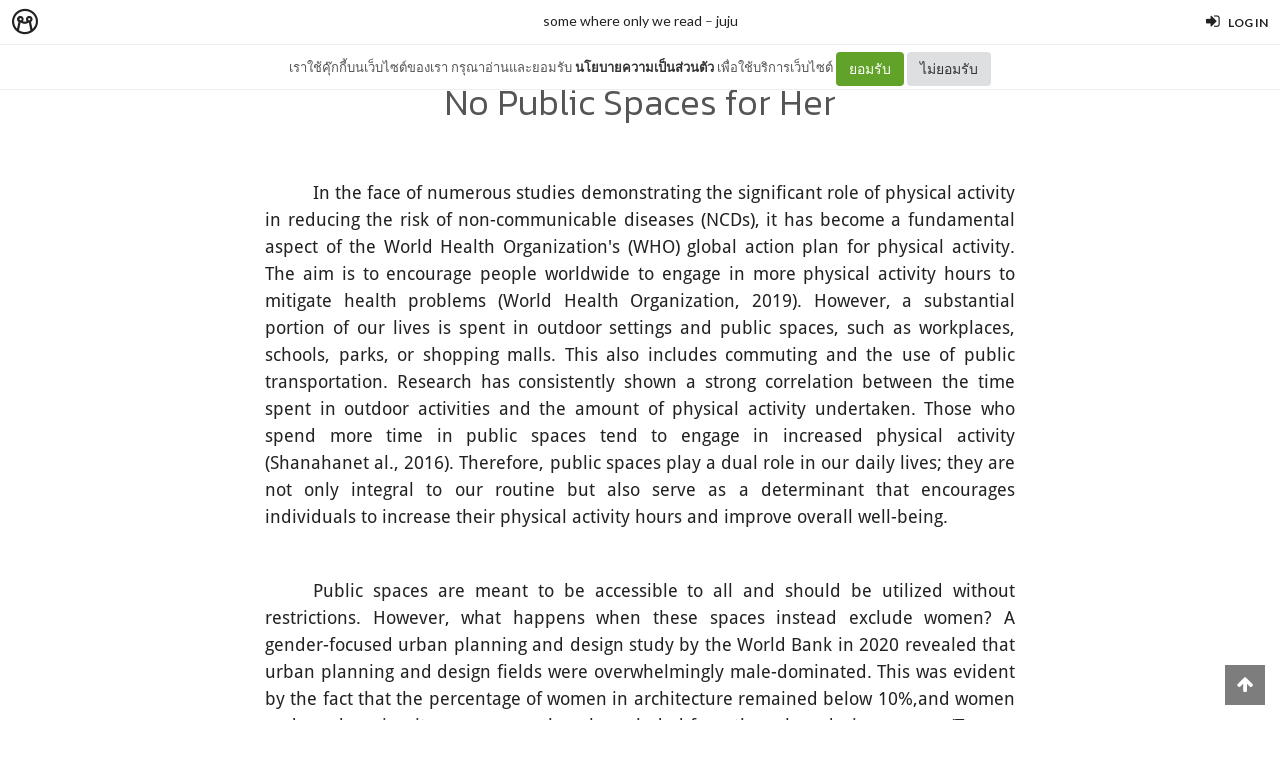

--- FILE ---
content_type: text/css
request_url: https://minimore.com/stylesheets-v2/custom_topbar-v4.css?4
body_size: 1826
content:
/* FONT-SIZE AND COLOR */


/* FONT SELECTION */


/* ## BUTTON ## */


/* ## BREAKPOINT ## */


/* ## GRID ## */


/* ## PLACEHOLDER, INPUT ## */


/* ! ## MM COIN ## */

i.mmcoin {
    margin-bottom: 0px !important;
    margin-right: 5px !important;
    margin-left: 3px !important;
    width: 18px;
    height: 16px;
    top: 1px;
    position: relative;
    display: inline-block;
    content: "";
    background-image: url("/images/coin-mnm-03.png");
    background-repeat: no-repeat;
    background-size: contain;
}

i.mmcoin.small {
    width: 14px;
    height: 12px;
}


/* ! ## MM LOGO ## */

.mmlogo {
    color: #222;
    font-size: 36px;
}

@media only screen and (max-width: 992px) {
    .mmlogo {
        height: auto;
    }
}

.mmlogo em {
    position: relative;
    bottom: 2px;
    font-style: normal;
    padding-left: 3px;
    text-transform: uppercase;
    font-size: 30px;
    color: #f9dd53;
}

.mmlogo.large {
    font-size: 52px;
}

.mmlogo.large em {
    font-size: 40px;
    bottom: 4px;
}

@media only screen and (max-width: 768px) {
    .mmlogo {
        font-size: 30px !important;
    }
    .mmlogo em {
        font-size: 24px !important;
        bottom: 2px !important;
    }
}

.mmlogo.main {
    font-size: 52px;
}

@media only screen and (max-width: 768px) {
    .mmlogo.main {
        font-size: 40px !important;
    }
}


/* ! ## TOP MESSAGE ## */

.topbar-message {
    position: absolute;
    width: 100%;
    height: 0;
    top: -45px;
    text-align: center;
    z-index: 16000;
}

.topbar-message.fixed {
    position: fixed;
    top: 0px;
}

.topbar-message span {
    display: inline-block;
    color: #555;
    font-family: "Lato", "DroidSans-Regular";
    font-size: 14px;
    padding-top: 10px;
    overflow: hidden;
    text-overflow: ellipsis;
    white-space: nowrap;
    max-width: 80%;
}

.topbar-message span.status {
    color: #CCC;
    font-style: italic;
}

.topbar-message span a {
    -webkit-transition: color 300ms ease-out 0s;
    -moz-transition: color 300ms ease-out 0s;
    -ms-transition: color 300ms ease-out 0s;
    -o-transition: color 300ms ease-out 0s;
    transition: color 300ms ease-out 0s;
    color: #222;
}

.topbar-message span a:active,
.topbar-message span a:focus {
    color: #222 !important;
}

.topbar-message span a:hover {
    color: black !important;
}

@media only screen and (max-width: 768px) {
    .topbar-message span {
        max-width: 50%;
    }
}


/* ! ## TOP BAR ## */

#top-bar {
    background: #FFF;
    height: 45px !important;
    z-index: 16000;
    /* ! ## TOP BAR USER MENU ## */
    /* ! ## RIGHT TOP LINKS FIXED ## */
}

#top-bar.fixed {
    position: fixed;
    z-index: 16000;
    width: 100%;
    top: 0;
}

#top-bar .container {
    padding: 0;
    position: relative;
}

#top-bar .col_half {
    display: inline-block;
    width: auto;
}

#top-bar .top-links li {
    border-left: 0;
    height: 45px;
}

@media only screen and (max-width: 992px) {
    #top-bar .top-links li {
        float: left !important;
        margin-right: 0 !important;
    }
}

#top-bar .top-links li a {
    -webkit-transition: color 300ms ease-out 0s;
    -moz-transition: color 300ms ease-out 0s;
    -ms-transition: color 300ms ease-out 0s;
    -o-transition: color 300ms ease-out 0s;
    transition: color 300ms ease-out 0s;
    color: #222;
    line-height: 45px;
    cursor: pointer;
}

#top-bar .top-links li a:active,
#top-bar .top-links li a:focus {
    color: #222 !important;
}

#top-bar .top-links li a:hover {
    color: black !important;
}

#top-bar .top-links li a i {
    font-size: 16px;
    line-height: normal;
}

#top-bar .top-links li a i.mm-logo {
    font-size: 26px;
    line-height: inherit;
    top: 0;
}

#top-bar .top-links li a em {
    font-style: normal;
}

@media only screen and (max-width: 992px) {
    #top-bar .top-links li a em {
        display: none;
    }
}

#top-bar .top-links li a .avatar img {
    border-radius: 200px;
    width: 30px;
    height: 30px;
    border: 1px solid #f4f4f4;
}

@media only screen and (min-width: 992px) {
    #top-bar .top-links li a.imargin i {
        margin-right: 8px;
    }
}

#top-bar .top-links li a.trigger-btn {
    position: relative;
    line-height: 43px;
}

#top-bar .top-links li a.trigger-btn i {
    font-size: 14px;
}

#top-bar .top-links li a.trigger-btn.hasalert:after {
    display: block;
    content: '';
    position: absolute;
    top: 12px;
    right: 10px;
    width: 6px;
    height: 6px;
    background: red;
    border-radius: 50px;
}

#top-bar .top-links li.logo {
    z-index: 700;
}

#top-bar .top-links li:hover {
    background: none;
}

#top-bar .top-links li.active {
    border-bottom: 5px solid #f9dd53;
}

#top-bar .top-links .topbar-menu-off {
    -webkit-transition: all 200ms ease-in 0s;
    -moz-transition: all 200ms ease-in 0s;
    -ms-transition: all 200ms ease-in 0s;
    -o-transition: all 200ms ease-in 0s;
    transition: all 200ms ease-in 0s;
}

#top-bar .top-links .topbar-menu-off .topbar-menu-trigger {
    -webkit-transition: all 200ms ease-in 0s;
    -moz-transition: all 200ms ease-in 0s;
    -ms-transition: all 200ms ease-in 0s;
    -o-transition: all 200ms ease-in 0s;
    transition: all 200ms ease-in 0s;
    z-index: 700;
    opacity: 0;
    margin-left: -20px;
}

@media only screen and (min-width: 992px) {
    #top-bar .top-links .topbar-menu-off:hover .topbar-menu-trigger {
        opacity: 1;
        margin-left: 0;
    }
}

#top-bar .topbar-user-content {
    position: absolute;
    right: 0px;
    top: 45px;
    background: #FFF;
    box-shadow: 0 3px 8px 2px rgba(0, 0, 0, 0.05);
    display: none;
    z-index: 900;
}

#top-bar .topbar-user-content ul {
    margin: 0;
    padding: 0;
}

#top-bar .topbar-user-content ul li {
    list-style: none;
    border-bottom: 1px solid #EFEFEF;
}

#top-bar .topbar-user-content ul li.info a {
    text-align: center;
    padding: 15px 15px;
}

#top-bar .topbar-user-content ul li.info .image img {
    max-width: 50px;
    width: 100%;
    border-radius: 100px;
    margin-bottom: 5px;
}

#top-bar .topbar-user-content ul li.info .title {
    font-size: 12px;
    font-weight: 600;
    text-transform: uppercase;
    color: #222;
    display: block;
}

#top-bar .topbar-user-content ul li a {
    color: #222;
    display: block;
    line-height: normal;
}

#top-bar .topbar-user-content ul li a .wallet {
    color: #222;
    font-style: normal;
    float: right;
    padding-top: 1px;
}

#top-bar .topbar-user-content ul li a i {
    margin-right: 8px;
    font-weight: bold;
}

#top-bar .topbar-user-content ul li a:hover {
    background: rgba(0, 0, 0, 0.02);
}

#top-bar #topbar-usermenu-content {
    width: 220px;
}

@media only screen and (max-width: 768px) {
    #top-bar #topbar-usermenu-content {
        width: 100%;
    }
}

#top-bar #topbar-usermenu-content ul li a {
    text-transform: uppercase;
    font-weight: 600;
    padding: 10px 15px;
    font-size: 12px;
}

#top-bar #topbar-usermenu-content ul li.info a {
    padding: 15px;
}

#top-bar #topbar-notification-content {
    width: 360px;
}

@media only screen and (max-width: 768px) {
    #top-bar #topbar-notification-content {
        width: 100%;
    }
}

#top-bar #topbar-notification-content ul li a {
    font-size: 13px;
    padding: 10px;
    color: #555;
}

@media only screen and (max-width: 768px) {
    #top-bar .fright .top-links li a {
        padding-left: 0;
    }
}


/* ! ## HEADER ## */

#header {
    height: auto !important;
}

#header #header-main {
    padding: 35px 0;
}

@media only screen and (max-width: 768px) {
    #header #header-main {
        padding: 20px 0;
    }
}

#header #logo {
    margin-left: 5px;
    color: #222;
}

@media only screen and (max-width: 992px) {
    #header #logo {
        height: auto;
    }
}

#header #logo em {
    position: relative;
    bottom: 2px;
    font-style: normal;
    padding-left: 5px;
    text-transform: uppercase;
    font-size: 30px;
    color: #f9dd53;
}

@media only screen and (max-width: 768px) {
    #header #logo {
        font-size: 30px;
    }
    #header #logo em {
        font-size: 24px;
    }
}

#header .nav-action-menu {
    height: auto;
}

#header .nav-action-menu ul {
    border-right: none;
    padding: 0;
    margin: 0;
    height: auto;
}

@media only screen and (max-width: 992px) {
    #header .nav-action-menu ul {
        display: block;
        text-align: center;
        border-top: 1px solid #f5f5f5 !important;
        margin: 25px -15px 0 !important;
        padding-top: 25px !important;
    }
}

@media only screen and (max-width: 768px) {
    #header .nav-action-menu ul {
        margin: 15px -15px 0 !important;
        padding-top: 20px !important;
    }
}

@media only screen and (max-width: 992px) {
    #header .nav-action-menu ul li {
        display: inline-block;
        border: none;
    }
}

#header .nav-action-menu ul li a {
    height: auto;
    font-size: 12px;
    font-family: "Kanit";
    font-weight: normal;
    line-height: normal !important;
    color: #222;
}

@media only screen and (max-width: 992px) {
    #header .nav-action-menu ul li a {
        padding: 0 15px !important;
        font-size: 10px;
    }
}

@media only screen and (max-width: 768px) {
    #header .nav-action-menu ul li a {
        padding: 0 6px !important;
        font-size: 8px;
    }
}

#header .nav-action-menu ul li a div {
    height: auto;
    padding: 0;
    text-align: center;
    margin-bottom: 2px;
}

@media only screen and (max-width: 992px) {
    #header .nav-action-menu ul li a div {
        line-height: normal;
    }
}

@media only screen and (max-width: 992px) {
    #header .nav-action-menu ul li a div i {
        display: block;
        width: auto;
        font-size: 28px !important;
    }
}

#header .nav-action-menu ul li a div .menu-icon {
    width: 32px;
}


/* ! ## WRAPPER ## */

.wrapper.fixedtopbar {
    margin-top: 45px !important;
}

@media only screen and (max-width: 992px) {
    .wrapper.fixedbottombar {
        margin-bottom: 40px !important;
    }
}


/* ! ## FOOTER ## */

#footer {
    font-family: "Lato", "DroidSans-Regular";
}

#footer .cr {
    font-size: 12px;
    display: block;
    margin-top: 10px;
}

#footer .copyright-links b {
    color: rgba(255, 255, 255, 0.4);
}


/* ! ## BOTTOM BAR ## */

#bottom-bar {
    position: fixed;
    bottom: 0;
    width: 100%;
    display: block;
    z-index: 800;
    background: #222;
    height: 40px;
}

#bottom-bar .count-item {
    float: left;
    width: 50%;
    height: 45px;
}

#bottom-bar .count-item i {
    float: left;
    color: #f9dd53;
    font-size: 24px;
    margin: 0 8px;
}

#bottom-bar .count-item .counter {
    float: left;
    color: #FFF;
    font-size: 20px;
    margin-right: 8px;
    margin-top: 2px;
}

#bottom-bar .count-item h5 {
    float: left;
    color: #FFF;
    font-size: 10px;
    font-weight: 600;
    margin-right: 4px;
    margin-top: 13px;
}

#bottom-bar .social-list {
    float: right;
    width: 50%;
}

#bottom-bar .social-list a {
    display: block;
    margin: 0;
    width: 25%;
    height: 40px;
    border-radius: 0;
}

@media only screen and (min-width: 992px) {
    #bottom-bar {
        display: none;
    }
}

--- FILE ---
content_type: text/css
request_url: https://minimore.com/stylesheets-v2/custom_mnm-v4-ne.css?7
body_size: 25672
content:
@charset "UTF-8";

/*!
 *  Font Awesome 4.6.3 by @davegandy - http://fontawesome.io - @fontawesome
 *  License - http://fontawesome.io/license (Font: SIL OFL 1.1, CSS: MIT License)
 */


/* FONT PATH
 * -------------------------- */

@font-face {
    font-family: 'FontAwesome';
    src: url("/font/fontawesome/fontawesome-webfont.eot?v=4.6.3");
    src: url("/font/fontawesome/fontawesome-webfont.eot?#iefix&v=4.6.3") format("embedded-opentype"), url("/font/fontawesome/fontawesome-webfont.woff2?v=4.6.3") format("woff2"), url("/font/fontawesome/fontawesome-webfont.woff?v=4.6.3") format("woff"), url("/font/fontawesome/fontawesome-webfont.ttf?v=4.6.3") format("truetype"), url("/font/fontawesome/fontawesome-webfont.svg?v=4.6.3#fontawesomeregular") format("svg");
    font-weight: normal;
    font-style: normal;
}

.fa {
    display: inline-block;
    font: normal normal normal 14px/1 FontAwesome;
    font-size: inherit;
    text-rendering: auto;
    -webkit-font-smoothing: antialiased;
    -moz-osx-font-smoothing: grayscale;
}


/* makes the font 33% larger relative to the icon container */

.fa-lg {
    font-size: 1.3333333333em;
    line-height: 0.75em;
    vertical-align: -15%;
}

.fa-2x {
    font-size: 2em;
}

.fa-3x {
    font-size: 3em;
}

.fa-4x {
    font-size: 4em;
}

.fa-5x {
    font-size: 5em;
}

.fa-fw {
    width: 1.2857142857em;
    text-align: center;
}

.fa-ul {
    padding-left: 0;
    margin-left: 2.1428571429em;
    list-style-type: none;
}

.fa-ul>li {
    position: relative;
}

.fa-li {
    position: absolute;
    left: -2.1428571429em;
    width: 2.1428571429em;
    top: 0.1428571429em;
    text-align: center;
}

.fa-li.fa-lg {
    left: -1.8571428571em;
}

.fa-border {
    padding: .2em .25em .15em;
    border: solid 0.08em #eee;
    border-radius: .1em;
}

.fa-pull-left {
    float: left;
}

.fa-pull-right {
    float: right;
}

.fa.fa-pull-left {
    margin-right: .3em;
}

.fa.fa-pull-right {
    margin-left: .3em;
}


/* Deprecated as of 4.4.0 */

.pull-right {
    float: right;
}

.pull-left {
    float: left;
}

.fa.pull-left {
    margin-right: .3em;
}

.fa.pull-right {
    margin-left: .3em;
}

.fa-spin {
    -webkit-animation: fa-spin 2s infinite linear;
    animation: fa-spin 2s infinite linear;
}

@-webkit-keyframes fa-spin {
    0% {
        -webkit-transform: rotate(0deg);
        transform: rotate(0deg);
    }
    100% {
        -webkit-transform: rotate(359deg);
        transform: rotate(359deg);
    }
}

@keyframes fa-spin {
    0% {
        -webkit-transform: rotate(0deg);
        transform: rotate(0deg);
    }
    100% {
        -webkit-transform: rotate(359deg);
        transform: rotate(359deg);
    }
}

.fa-rotate-90 {
    -ms-filter: "progid:DXImageTransform.Microsoft.BasicImage(rotation=1)";
    -webkit-transform: rotate(90deg);
    -ms-transform: rotate(90deg);
    transform: rotate(90deg);
}

.fa-rotate-180 {
    -ms-filter: "progid:DXImageTransform.Microsoft.BasicImage(rotation=2)";
    -webkit-transform: rotate(180deg);
    -ms-transform: rotate(180deg);
    transform: rotate(180deg);
}

.fa-rotate-270 {
    -ms-filter: "progid:DXImageTransform.Microsoft.BasicImage(rotation=3)";
    -webkit-transform: rotate(270deg);
    -ms-transform: rotate(270deg);
    transform: rotate(270deg);
}

.fa-flip-horizontal {
    -ms-filter: "progid:DXImageTransform.Microsoft.BasicImage(rotation=0, mirror=1)";
    -webkit-transform: scale(-1, 1);
    -ms-transform: scale(-1, 1);
    transform: scale(-1, 1);
}

.fa-flip-vertical {
    -ms-filter: "progid:DXImageTransform.Microsoft.BasicImage(rotation=2, mirror=1)";
    -webkit-transform: scale(1, -1);
    -ms-transform: scale(1, -1);
    transform: scale(1, -1);
}

:root .fa-rotate-90,
:root .fa-rotate-180,
:root .fa-rotate-270,
:root .fa-flip-horizontal,
:root .fa-flip-vertical {
    filter: none;
}

.fa-stack {
    position: relative;
    display: inline-block;
    width: 2em;
    height: 2em;
    line-height: 2em;
    vertical-align: middle;
}

.fa-stack-1x,
.fa-stack-2x {
    position: absolute;
    left: 0;
    width: 100%;
    text-align: center;
}

.fa-stack-1x {
    line-height: inherit;
}

.fa-stack-2x {
    font-size: 2em;
}

.fa-inverse {
    color: #fff;
}


/* Font Awesome uses the Unicode Private Use Area (PUA) to ensure screen
   readers do not read off random characters that represent icons */

.fa-glass:before {
    content: "";
}

.fa-music:before {
    content: "";
}

.fa-search:before {
    content: "";
}

.fa-envelope-o:before {
    content: "";
}

.fa-heart:before {
    content: "";
}

.fa-star:before {
    content: "";
}

.fa-star-o:before {
    content: "";
}

.fa-user:before {
    content: "";
}

.fa-film:before {
    content: "";
}

.fa-th-large:before {
    content: "";
}

.fa-th:before {
    content: "";
}

.fa-th-list:before {
    content: "";
}

.fa-check:before {
    content: "";
}

.fa-remove:before,
.fa-close:before,
.fa-times:before {
    content: "";
}

.fa-search-plus:before {
    content: "";
}

.fa-search-minus:before {
    content: "";
}

.fa-power-off:before {
    content: "";
}

.fa-signal:before {
    content: "";
}

.fa-gear:before,
.fa-cog:before {
    content: "";
}

.fa-trash-o:before {
    content: "";
}

.fa-home:before {
    content: "";
}

.fa-file-o:before {
    content: "";
}

.fa-clock-o:before {
    content: "";
}

.fa-road:before {
    content: "";
}

.fa-download:before {
    content: "";
}

.fa-arrow-circle-o-down:before {
    content: "";
}

.fa-arrow-circle-o-up:before {
    content: "";
}

.fa-inbox:before {
    content: "";
}

.fa-play-circle-o:before {
    content: "";
}

.fa-rotate-right:before,
.fa-repeat:before {
    content: "";
}

.fa-refresh:before {
    content: "";
}

.fa-list-alt:before {
    content: "";
}

.fa-lock:before {
    content: "";
}

.fa-flag:before {
    content: "";
}

.fa-headphones:before {
    content: "";
}

.fa-volume-off:before {
    content: "";
}

.fa-volume-down:before {
    content: "";
}

.fa-volume-up:before {
    content: "";
}

.fa-qrcode:before {
    content: "";
}

.fa-barcode:before {
    content: "";
}

.fa-tag:before {
    content: "";
}

.fa-tags:before {
    content: "";
}

.fa-book:before {
    content: "";
}

.fa-bookmark:before {
    content: "";
}

.fa-print:before {
    content: "";
}

.fa-camera:before {
    content: "";
}

.fa-font:before {
    content: "";
}

.fa-bold:before {
    content: "";
}

.fa-italic:before {
    content: "";
}

.fa-text-height:before {
    content: "";
}

.fa-text-width:before {
    content: "";
}

.fa-align-left:before {
    content: "";
}

.fa-align-center:before {
    content: "";
}

.fa-align-right:before {
    content: "";
}

.fa-align-justify:before {
    content: "";
}

.fa-list:before {
    content: "";
}

.fa-dedent:before,
.fa-outdent:before {
    content: "";
}

.fa-indent:before {
    content: "";
}

.fa-video-camera:before {
    content: "";
}

.fa-photo:before,
.fa-image:before,
.fa-picture-o:before {
    content: "";
}

.fa-pencil:before {
    content: "";
}

.fa-map-marker:before {
    content: "";
}

.fa-adjust:before {
    content: "";
}

.fa-tint:before {
    content: "";
}

.fa-edit:before,
.fa-pencil-square-o:before {
    content: "";
}

.fa-share-square-o:before {
    content: "";
}

.fa-check-square-o:before {
    content: "";
}

.fa-arrows:before {
    content: "";
}

.fa-step-backward:before {
    content: "";
}

.fa-fast-backward:before {
    content: "";
}

.fa-backward:before {
    content: "";
}

.fa-play:before {
    content: "";
}

.fa-pause:before {
    content: "";
}

.fa-stop:before {
    content: "";
}

.fa-forward:before {
    content: "";
}

.fa-fast-forward:before {
    content: "";
}

.fa-step-forward:before {
    content: "";
}

.fa-eject:before {
    content: "";
}

.fa-chevron-left:before {
    content: "";
}

.fa-chevron-right:before {
    content: "";
}

.fa-plus-circle:before {
    content: "";
}

.fa-minus-circle:before {
    content: "";
}

.fa-times-circle:before {
    content: "";
}

.fa-check-circle:before {
    content: "";
}

.fa-question-circle:before {
    content: "";
}

.fa-info-circle:before {
    content: "";
}

.fa-crosshairs:before {
    content: "";
}

.fa-times-circle-o:before {
    content: "";
}

.fa-check-circle-o:before {
    content: "";
}

.fa-ban:before {
    content: "";
}

.fa-arrow-left:before {
    content: "";
}

.fa-arrow-right:before {
    content: "";
}

.fa-arrow-up:before {
    content: "";
}

.fa-arrow-down:before {
    content: "";
}

.fa-mail-forward:before,
.fa-share:before {
    content: "";
}

.fa-expand:before {
    content: "";
}

.fa-compress:before {
    content: "";
}

.fa-plus:before {
    content: "";
}

.fa-minus:before {
    content: "";
}

.fa-asterisk:before {
    content: "";
}

.fa-exclamation-circle:before {
    content: "";
}

.fa-gift:before {
    content: "";
}

.fa-leaf:before {
    content: "";
}

.fa-fire:before {
    content: "";
}

.fa-eye:before {
    content: "";
}

.fa-eye-slash:before {
    content: "";
}

.fa-warning:before,
.fa-exclamation-triangle:before {
    content: "";
}

.fa-plane:before {
    content: "";
}

.fa-calendar:before {
    content: "";
}

.fa-random:before {
    content: "";
}

.fa-comment:before {
    content: "";
}

.fa-magnet:before {
    content: "";
}

.fa-chevron-up:before {
    content: "";
}

.fa-chevron-down:before {
    content: "";
}

.fa-retweet:before {
    content: "";
}

.fa-shopping-cart:before {
    content: "";
}

.fa-folder:before {
    content: "";
}

.fa-folder-open:before {
    content: "";
}

.fa-arrows-v:before {
    content: "";
}

.fa-arrows-h:before {
    content: "";
}

.fa-bar-chart-o:before,
.fa-bar-chart:before {
    content: "";
}

.fa-twitter-square:before {
    content: "";
}

.fa-facebook-square:before {
    content: "";
}

.fa-camera-retro:before {
    content: "";
}

.fa-key:before {
    content: "";
}

.fa-gears:before,
.fa-cogs:before {
    content: "";
}

.fa-comments:before {
    content: "";
}

.fa-thumbs-o-up:before {
    content: "";
}

.fa-thumbs-o-down:before {
    content: "";
}

.fa-star-half:before {
    content: "";
}

.fa-heart-o:before {
    content: "";
}

.fa-sign-out:before {
    content: "";
}

.fa-linkedin-square:before {
    content: "";
}

.fa-thumb-tack:before {
    content: "";
}

.fa-external-link:before {
    content: "";
}

.fa-sign-in:before {
    content: "";
}

.fa-trophy:before {
    content: "";
}

.fa-github-square:before {
    content: "";
}

.fa-upload:before {
    content: "";
}

.fa-lemon-o:before {
    content: "";
}

.fa-phone:before {
    content: "";
}

.fa-square-o:before {
    content: "";
}

.fa-bookmark-o:before {
    content: "";
}

.fa-phone-square:before {
    content: "";
}

.fa-twitter:before {
    content: "";
}

.fa-facebook-f:before,
.fa-facebook:before {
    content: "";
}

.fa-github:before {
    content: "";
}

.fa-unlock:before {
    content: "";
}

.fa-credit-card:before {
    content: "";
}

.fa-feed:before,
.fa-rss:before {
    content: "";
}

.fa-hdd-o:before {
    content: "";
}

.fa-bullhorn:before {
    content: "";
}

.fa-bell:before {
    content: "";
}

.fa-certificate:before {
    content: "";
}

.fa-hand-o-right:before {
    content: "";
}

.fa-hand-o-left:before {
    content: "";
}

.fa-hand-o-up:before {
    content: "";
}

.fa-hand-o-down:before {
    content: "";
}

.fa-arrow-circle-left:before {
    content: "";
}

.fa-arrow-circle-right:before {
    content: "";
}

.fa-arrow-circle-up:before {
    content: "";
}

.fa-arrow-circle-down:before {
    content: "";
}

.fa-globe:before {
    content: "";
}

.fa-wrench:before {
    content: "";
}

.fa-tasks:before {
    content: "";
}

.fa-filter:before {
    content: "";
}

.fa-briefcase:before {
    content: "";
}

.fa-arrows-alt:before {
    content: "";
}

.fa-group:before,
.fa-users:before {
    content: "";
}

.fa-chain:before,
.fa-link:before {
    content: "";
}

.fa-cloud:before {
    content: "";
}

.fa-flask:before {
    content: "";
}

.fa-cut:before,
.fa-scissors:before {
    content: "";
}

.fa-copy:before,
.fa-files-o:before {
    content: "";
}

.fa-paperclip:before {
    content: "";
}

.fa-save:before,
.fa-floppy-o:before {
    content: "";
}

.fa-square:before {
    content: "";
}

.fa-navicon:before,
.fa-reorder:before,
.fa-bars:before {
    content: "";
}

.fa-list-ul:before {
    content: "";
}

.fa-list-ol:before {
    content: "";
}

.fa-strikethrough:before {
    content: "";
}

.fa-underline:before {
    content: "";
}

.fa-table:before {
    content: "";
}

.fa-magic:before {
    content: "";
}

.fa-truck:before {
    content: "";
}

.fa-pinterest:before {
    content: "";
}

.fa-pinterest-square:before {
    content: "";
}

.fa-google-plus-square:before {
    content: "";
}

.fa-google-plus:before {
    content: "";
}

.fa-money:before {
    content: "";
}

.fa-caret-down:before {
    content: "";
}

.fa-caret-up:before {
    content: "";
}

.fa-caret-left:before {
    content: "";
}

.fa-caret-right:before {
    content: "";
}

.fa-columns:before {
    content: "";
}

.fa-unsorted:before,
.fa-sort:before {
    content: "";
}

.fa-sort-down:before,
.fa-sort-desc:before {
    content: "";
}

.fa-sort-up:before,
.fa-sort-asc:before {
    content: "";
}

.fa-envelope:before {
    content: "";
}

.fa-linkedin:before {
    content: "";
}

.fa-rotate-left:before,
.fa-undo:before {
    content: "";
}

.fa-legal:before,
.fa-gavel:before {
    content: "";
}

.fa-dashboard:before,
.fa-tachometer:before {
    content: "";
}

.fa-comment-o:before {
    content: "";
}

.fa-comments-o:before {
    content: "";
}

.fa-flash:before,
.fa-bolt:before {
    content: "";
}

.fa-sitemap:before {
    content: "";
}

.fa-umbrella:before {
    content: "";
}

.fa-paste:before,
.fa-clipboard:before {
    content: "";
}

.fa-lightbulb-o:before {
    content: "";
}

.fa-exchange:before {
    content: "";
}

.fa-cloud-download:before {
    content: "";
}

.fa-cloud-upload:before {
    content: "";
}

.fa-user-md:before {
    content: "";
}

.fa-stethoscope:before {
    content: "";
}

.fa-suitcase:before {
    content: "";
}

.fa-bell-o:before {
    content: "";
}

.fa-coffee:before {
    content: "";
}

.fa-cutlery:before {
    content: "";
}

.fa-file-text-o:before {
    content: "";
}

.fa-building-o:before {
    content: "";
}

.fa-hospital-o:before {
    content: "";
}

.fa-ambulance:before {
    content: "";
}

.fa-medkit:before {
    content: "";
}

.fa-fighter-jet:before {
    content: "";
}

.fa-beer:before {
    content: "";
}

.fa-h-square:before {
    content: "";
}

.fa-plus-square:before {
    content: "";
}

.fa-angle-double-left:before {
    content: "";
}

.fa-angle-double-right:before {
    content: "";
}

.fa-angle-double-up:before {
    content: "";
}

.fa-angle-double-down:before {
    content: "";
}

.fa-angle-left:before {
    content: "";
}

.fa-angle-right:before {
    content: "";
}

.fa-angle-up:before {
    content: "";
}

.fa-angle-down:before {
    content: "";
}

.fa-desktop:before {
    content: "";
}

.fa-laptop:before {
    content: "";
}

.fa-tablet:before {
    content: "";
}

.fa-mobile-phone:before,
.fa-mobile:before {
    content: "";
}

.fa-circle-o:before {
    content: "";
}

.fa-quote-left:before {
    content: "";
}

.fa-quote-right:before {
    content: "";
}

.fa-spinner:before {
    content: "";
}

.fa-circle:before {
    content: "";
}

.fa-mail-reply:before,
.fa-reply:before {
    content: "";
}

.fa-github-alt:before {
    content: "";
}

.fa-folder-o:before {
    content: "";
}

.fa-folder-open-o:before {
    content: "";
}

.fa-smile-o:before {
    content: "";
}

.fa-frown-o:before {
    content: "";
}

.fa-meh-o:before {
    content: "";
}

.fa-gamepad:before {
    content: "";
}

.fa-keyboard-o:before {
    content: "";
}

.fa-flag-o:before {
    content: "";
}

.fa-flag-checkered:before {
    content: "";
}

.fa-terminal:before {
    content: "";
}

.fa-code:before {
    content: "";
}

.fa-mail-reply-all:before,
.fa-reply-all:before {
    content: "";
}

.fa-star-half-empty:before,
.fa-star-half-full:before,
.fa-star-half-o:before {
    content: "";
}

.fa-location-arrow:before {
    content: "";
}

.fa-crop:before {
    content: "";
}

.fa-code-fork:before {
    content: "";
}

.fa-unlink:before,
.fa-chain-broken:before {
    content: "";
}

.fa-question:before {
    content: "";
}

.fa-info:before {
    content: "";
}

.fa-exclamation:before {
    content: "";
}

.fa-superscript:before {
    content: "";
}

.fa-subscript:before {
    content: "";
}

.fa-eraser:before {
    content: "";
}

.fa-puzzle-piece:before {
    content: "";
}

.fa-microphone:before {
    content: "";
}

.fa-microphone-slash:before {
    content: "";
}

.fa-shield:before {
    content: "";
}

.fa-calendar-o:before {
    content: "";
}

.fa-fire-extinguisher:before {
    content: "";
}

.fa-rocket:before {
    content: "";
}

.fa-maxcdn:before {
    content: "";
}

.fa-chevron-circle-left:before {
    content: "";
}

.fa-chevron-circle-right:before {
    content: "";
}

.fa-chevron-circle-up:before {
    content: "";
}

.fa-chevron-circle-down:before {
    content: "";
}

.fa-html5:before {
    content: "";
}

.fa-css3:before {
    content: "";
}

.fa-anchor:before {
    content: "";
}

.fa-unlock-alt:before {
    content: "";
}

.fa-bullseye:before {
    content: "";
}

.fa-ellipsis-h:before {
    content: "";
}

.fa-ellipsis-v:before {
    content: "";
}

.fa-rss-square:before {
    content: "";
}

.fa-play-circle:before {
    content: "";
}

.fa-ticket:before {
    content: "";
}

.fa-minus-square:before {
    content: "";
}

.fa-minus-square-o:before {
    content: "";
}

.fa-level-up:before {
    content: "";
}

.fa-level-down:before {
    content: "";
}

.fa-check-square:before {
    content: "";
}

.fa-pencil-square:before {
    content: "";
}

.fa-external-link-square:before {
    content: "";
}

.fa-share-square:before {
    content: "";
}

.fa-compass:before {
    content: "";
}

.fa-toggle-down:before,
.fa-caret-square-o-down:before {
    content: "";
}

.fa-toggle-up:before,
.fa-caret-square-o-up:before {
    content: "";
}

.fa-toggle-right:before,
.fa-caret-square-o-right:before {
    content: "";
}

.fa-euro:before,
.fa-eur:before {
    content: "";
}

.fa-gbp:before {
    content: "";
}

.fa-dollar:before,
.fa-usd:before {
    content: "";
}

.fa-rupee:before,
.fa-inr:before {
    content: "";
}

.fa-cny:before,
.fa-rmb:before,
.fa-yen:before,
.fa-jpy:before {
    content: "";
}

.fa-ruble:before,
.fa-rouble:before,
.fa-rub:before {
    content: "";
}

.fa-won:before,
.fa-krw:before {
    content: "";
}

.fa-bitcoin:before,
.fa-btc:before {
    content: "";
}

.fa-file:before {
    content: "";
}

.fa-file-text:before {
    content: "";
}

.fa-sort-alpha-asc:before {
    content: "";
}

.fa-sort-alpha-desc:before {
    content: "";
}

.fa-sort-amount-asc:before {
    content: "";
}

.fa-sort-amount-desc:before {
    content: "";
}

.fa-sort-numeric-asc:before {
    content: "";
}

.fa-sort-numeric-desc:before {
    content: "";
}

.fa-thumbs-up:before {
    content: "";
}

.fa-thumbs-down:before {
    content: "";
}

.fa-youtube-square:before {
    content: "";
}

.fa-youtube:before {
    content: "";
}

.fa-xing:before {
    content: "";
}

.fa-xing-square:before {
    content: "";
}

.fa-youtube-play:before {
    content: "";
}

.fa-dropbox:before {
    content: "";
}

.fa-stack-overflow:before {
    content: "";
}

.fa-instagram:before {
    content: "";
}

.fa-flickr:before {
    content: "";
}

.fa-adn:before {
    content: "";
}

.fa-bitbucket:before {
    content: "";
}

.fa-bitbucket-square:before {
    content: "";
}

.fa-tumblr:before {
    content: "";
}

.fa-tumblr-square:before {
    content: "";
}

.fa-long-arrow-down:before {
    content: "";
}

.fa-long-arrow-up:before {
    content: "";
}

.fa-long-arrow-left:before {
    content: "";
}

.fa-long-arrow-right:before {
    content: "";
}

.fa-apple:before {
    content: "";
}

.fa-windows:before {
    content: "";
}

.fa-android:before {
    content: "";
}

.fa-linux:before {
    content: "";
}

.fa-dribbble:before {
    content: "";
}

.fa-skype:before {
    content: "";
}

.fa-foursquare:before {
    content: "";
}

.fa-trello:before {
    content: "";
}

.fa-female:before {
    content: "";
}

.fa-male:before {
    content: "";
}

.fa-gittip:before,
.fa-gratipay:before {
    content: "";
}

.fa-sun-o:before {
    content: "";
}

.fa-moon-o:before {
    content: "";
}

.fa-archive:before {
    content: "";
}

.fa-bug:before {
    content: "";
}

.fa-vk:before {
    content: "";
}

.fa-weibo:before {
    content: "";
}

.fa-renren:before {
    content: "";
}

.fa-pagelines:before {
    content: "";
}

.fa-stack-exchange:before {
    content: "";
}

.fa-arrow-circle-o-right:before {
    content: "";
}

.fa-arrow-circle-o-left:before {
    content: "";
}

.fa-toggle-left:before,
.fa-caret-square-o-left:before {
    content: "";
}

.fa-dot-circle-o:before {
    content: "";
}

.fa-wheelchair:before {
    content: "";
}

.fa-vimeo-square:before {
    content: "";
}

.fa-turkish-lira:before,
.fa-try:before {
    content: "";
}

.fa-plus-square-o:before {
    content: "";
}

.fa-space-shuttle:before {
    content: "";
}

.fa-slack:before {
    content: "";
}

.fa-envelope-square:before {
    content: "";
}

.fa-wordpress:before {
    content: "";
}

.fa-openid:before {
    content: "";
}

.fa-institution:before,
.fa-bank:before,
.fa-university:before {
    content: "";
}

.fa-mortar-board:before,
.fa-graduation-cap:before {
    content: "";
}

.fa-yahoo:before {
    content: "";
}

.fa-google:before {
    content: "";
}

.fa-reddit:before {
    content: "";
}

.fa-reddit-square:before {
    content: "";
}

.fa-stumbleupon-circle:before {
    content: "";
}

.fa-stumbleupon:before {
    content: "";
}

.fa-delicious:before {
    content: "";
}

.fa-digg:before {
    content: "";
}

.fa-pied-piper-pp:before {
    content: "";
}

.fa-pied-piper-alt:before {
    content: "";
}

.fa-drupal:before {
    content: "";
}

.fa-joomla:before {
    content: "";
}

.fa-language:before {
    content: "";
}

.fa-fax:before {
    content: "";
}

.fa-building:before {
    content: "";
}

.fa-child:before {
    content: "";
}

.fa-paw:before {
    content: "";
}

.fa-spoon:before {
    content: "";
}

.fa-cube:before {
    content: "";
}

.fa-cubes:before {
    content: "";
}

.fa-behance:before {
    content: "";
}

.fa-behance-square:before {
    content: "";
}

.fa-steam:before {
    content: "";
}

.fa-steam-square:before {
    content: "";
}

.fa-recycle:before {
    content: "";
}

.fa-automobile:before,
.fa-car:before {
    content: "";
}

.fa-cab:before,
.fa-taxi:before {
    content: "";
}

.fa-tree:before {
    content: "";
}

.fa-spotify:before {
    content: "";
}

.fa-deviantart:before {
    content: "";
}

.fa-soundcloud:before {
    content: "";
}

.fa-database:before {
    content: "";
}

.fa-file-pdf-o:before {
    content: "";
}

.fa-file-word-o:before {
    content: "";
}

.fa-file-excel-o:before {
    content: "";
}

.fa-file-powerpoint-o:before {
    content: "";
}

.fa-file-photo-o:before,
.fa-file-picture-o:before,
.fa-file-image-o:before {
    content: "";
}

.fa-file-zip-o:before,
.fa-file-archive-o:before {
    content: "";
}

.fa-file-sound-o:before,
.fa-file-audio-o:before {
    content: "";
}

.fa-file-movie-o:before,
.fa-file-video-o:before {
    content: "";
}

.fa-file-code-o:before {
    content: "";
}

.fa-vine:before {
    content: "";
}

.fa-codepen:before {
    content: "";
}

.fa-jsfiddle:before {
    content: "";
}

.fa-life-bouy:before,
.fa-life-buoy:before,
.fa-life-saver:before,
.fa-support:before,
.fa-life-ring:before {
    content: "";
}

.fa-circle-o-notch:before {
    content: "";
}

.fa-ra:before,
.fa-resistance:before,
.fa-rebel:before {
    content: "";
}

.fa-ge:before,
.fa-empire:before {
    content: "";
}

.fa-git-square:before {
    content: "";
}

.fa-git:before {
    content: "";
}

.fa-y-combinator-square:before,
.fa-yc-square:before,
.fa-hacker-news:before {
    content: "";
}

.fa-tencent-weibo:before {
    content: "";
}

.fa-qq:before {
    content: "";
}

.fa-wechat:before,
.fa-weixin:before {
    content: "";
}

.fa-send:before,
.fa-paper-plane:before {
    content: "";
}

.fa-send-o:before,
.fa-paper-plane-o:before {
    content: "";
}

.fa-history:before {
    content: "";
}

.fa-circle-thin:before {
    content: "";
}

.fa-header:before {
    content: "";
}

.fa-paragraph:before {
    content: "";
}

.fa-sliders:before {
    content: "";
}

.fa-share-alt:before {
    content: "";
}

.fa-share-alt-square:before {
    content: "";
}

.fa-bomb:before {
    content: "";
}

.fa-soccer-ball-o:before,
.fa-futbol-o:before {
    content: "";
}

.fa-tty:before {
    content: "";
}

.fa-binoculars:before {
    content: "";
}

.fa-plug:before {
    content: "";
}

.fa-slideshare:before {
    content: "";
}

.fa-twitch:before {
    content: "";
}

.fa-yelp:before {
    content: "";
}

.fa-newspaper-o:before {
    content: "";
}

.fa-wifi:before {
    content: "";
}

.fa-calculator:before {
    content: "";
}

.fa-paypal:before {
    content: "";
}

.fa-google-wallet:before {
    content: "";
}

.fa-cc-visa:before {
    content: "";
}

.fa-cc-mastercard:before {
    content: "";
}

.fa-cc-discover:before {
    content: "";
}

.fa-cc-amex:before {
    content: "";
}

.fa-cc-paypal:before {
    content: "";
}

.fa-cc-stripe:before {
    content: "";
}

.fa-bell-slash:before {
    content: "";
}

.fa-bell-slash-o:before {
    content: "";
}

.fa-trash:before {
    content: "";
}

.fa-copyright:before {
    content: "";
}

.fa-at:before {
    content: "";
}

.fa-eyedropper:before {
    content: "";
}

.fa-paint-brush:before {
    content: "";
}

.fa-birthday-cake:before {
    content: "";
}

.fa-area-chart:before {
    content: "";
}

.fa-pie-chart:before {
    content: "";
}

.fa-line-chart:before {
    content: "";
}

.fa-lastfm:before {
    content: "";
}

.fa-lastfm-square:before {
    content: "";
}

.fa-toggle-off:before {
    content: "";
}

.fa-toggle-on:before {
    content: "";
}

.fa-bicycle:before {
    content: "";
}

.fa-bus:before {
    content: "";
}

.fa-ioxhost:before {
    content: "";
}

.fa-angellist:before {
    content: "";
}

.fa-cc:before {
    content: "";
}

.fa-shekel:before,
.fa-sheqel:before,
.fa-ils:before {
    content: "";
}

.fa-meanpath:before {
    content: "";
}

.fa-buysellads:before {
    content: "";
}

.fa-connectdevelop:before {
    content: "";
}

.fa-dashcube:before {
    content: "";
}

.fa-forumbee:before {
    content: "";
}

.fa-leanpub:before {
    content: "";
}

.fa-sellsy:before {
    content: "";
}

.fa-shirtsinbulk:before {
    content: "";
}

.fa-simplybuilt:before {
    content: "";
}

.fa-skyatlas:before {
    content: "";
}

.fa-cart-plus:before {
    content: "";
}

.fa-cart-arrow-down:before {
    content: "";
}

.fa-diamond:before {
    content: "";
}

.fa-ship:before {
    content: "";
}

.fa-user-secret:before {
    content: "";
}

.fa-motorcycle:before {
    content: "";
}

.fa-street-view:before {
    content: "";
}

.fa-heartbeat:before {
    content: "";
}

.fa-venus:before {
    content: "";
}

.fa-mars:before {
    content: "";
}

.fa-mercury:before {
    content: "";
}

.fa-intersex:before,
.fa-transgender:before {
    content: "";
}

.fa-transgender-alt:before {
    content: "";
}

.fa-venus-double:before {
    content: "";
}

.fa-mars-double:before {
    content: "";
}

.fa-venus-mars:before {
    content: "";
}

.fa-mars-stroke:before {
    content: "";
}

.fa-mars-stroke-v:before {
    content: "";
}

.fa-mars-stroke-h:before {
    content: "";
}

.fa-neuter:before {
    content: "";
}

.fa-genderless:before {
    content: "";
}

.fa-facebook-official:before {
    content: "";
}

.fa-pinterest-p:before {
    content: "";
}

.fa-whatsapp:before {
    content: "";
}

.fa-server:before {
    content: "";
}

.fa-user-plus:before {
    content: "";
}

.fa-user-times:before {
    content: "";
}

.fa-hotel:before,
.fa-bed:before {
    content: "";
}

.fa-viacoin:before {
    content: "";
}

.fa-train:before {
    content: "";
}

.fa-subway:before {
    content: "";
}

.fa-medium:before {
    content: "";
}

.fa-yc:before,
.fa-y-combinator:before {
    content: "";
}

.fa-optin-monster:before {
    content: "";
}

.fa-opencart:before {
    content: "";
}

.fa-expeditedssl:before {
    content: "";
}

.fa-battery-4:before,
.fa-battery-full:before {
    content: "";
}

.fa-battery-3:before,
.fa-battery-three-quarters:before {
    content: "";
}

.fa-battery-2:before,
.fa-battery-half:before {
    content: "";
}

.fa-battery-1:before,
.fa-battery-quarter:before {
    content: "";
}

.fa-battery-0:before,
.fa-battery-empty:before {
    content: "";
}

.fa-mouse-pointer:before {
    content: "";
}

.fa-i-cursor:before {
    content: "";
}

.fa-object-group:before {
    content: "";
}

.fa-object-ungroup:before {
    content: "";
}

.fa-sticky-note:before {
    content: "";
}

.fa-sticky-note-o:before {
    content: "";
}

.fa-cc-jcb:before {
    content: "";
}

.fa-cc-diners-club:before {
    content: "";
}

.fa-clone:before {
    content: "";
}

.fa-balance-scale:before {
    content: "";
}

.fa-hourglass-o:before {
    content: "";
}

.fa-hourglass-1:before,
.fa-hourglass-start:before {
    content: "";
}

.fa-hourglass-2:before,
.fa-hourglass-half:before {
    content: "";
}

.fa-hourglass-3:before,
.fa-hourglass-end:before {
    content: "";
}

.fa-hourglass:before {
    content: "";
}

.fa-hand-grab-o:before,
.fa-hand-rock-o:before {
    content: "";
}

.fa-hand-stop-o:before,
.fa-hand-paper-o:before {
    content: "";
}

.fa-hand-scissors-o:before {
    content: "";
}

.fa-hand-lizard-o:before {
    content: "";
}

.fa-hand-spock-o:before {
    content: "";
}

.fa-hand-pointer-o:before {
    content: "";
}

.fa-hand-peace-o:before {
    content: "";
}

.fa-trademark:before {
    content: "";
}

.fa-registered:before {
    content: "";
}

.fa-creative-commons:before {
    content: "";
}

.fa-gg:before {
    content: "";
}

.fa-gg-circle:before {
    content: "";
}

.fa-tripadvisor:before {
    content: "";
}

.fa-odnoklassniki:before {
    content: "";
}

.fa-odnoklassniki-square:before {
    content: "";
}

.fa-get-pocket:before {
    content: "";
}

.fa-wikipedia-w:before {
    content: "";
}

.fa-safari:before {
    content: "";
}

.fa-chrome:before {
    content: "";
}

.fa-firefox:before {
    content: "";
}

.fa-opera:before {
    content: "";
}

.fa-internet-explorer:before {
    content: "";
}

.fa-tv:before,
.fa-television:before {
    content: "";
}

.fa-contao:before {
    content: "";
}

.fa-500px:before {
    content: "";
}

.fa-amazon:before {
    content: "";
}

.fa-calendar-plus-o:before {
    content: "";
}

.fa-calendar-minus-o:before {
    content: "";
}

.fa-calendar-times-o:before {
    content: "";
}

.fa-calendar-check-o:before {
    content: "";
}

.fa-industry:before {
    content: "";
}

.fa-map-pin:before {
    content: "";
}

.fa-map-signs:before {
    content: "";
}

.fa-map-o:before {
    content: "";
}

.fa-map:before {
    content: "";
}

.fa-commenting:before {
    content: "";
}

.fa-commenting-o:before {
    content: "";
}

.fa-houzz:before {
    content: "";
}

.fa-vimeo:before {
    content: "";
}

.fa-black-tie:before {
    content: "";
}

.fa-fonticons:before {
    content: "";
}

.fa-reddit-alien:before {
    content: "";
}

.fa-edge:before {
    content: "";
}

.fa-credit-card-alt:before {
    content: "";
}

.fa-codiepie:before {
    content: "";
}

.fa-modx:before {
    content: "";
}

.fa-fort-awesome:before {
    content: "";
}

.fa-usb:before {
    content: "";
}

.fa-product-hunt:before {
    content: "";
}

.fa-mixcloud:before {
    content: "";
}

.fa-scribd:before {
    content: "";
}

.fa-pause-circle:before {
    content: "";
}

.fa-pause-circle-o:before {
    content: "";
}

.fa-stop-circle:before {
    content: "";
}

.fa-stop-circle-o:before {
    content: "";
}

.fa-shopping-bag:before {
    content: "";
}

.fa-shopping-basket:before {
    content: "";
}

.fa-hashtag:before {
    content: "";
}

.fa-bluetooth:before {
    content: "";
}

.fa-bluetooth-b:before {
    content: "";
}

.fa-percent:before {
    content: "";
}

.fa-gitlab:before {
    content: "";
}

.fa-wpbeginner:before {
    content: "";
}

.fa-wpforms:before {
    content: "";
}

.fa-envira:before {
    content: "";
}

.fa-universal-access:before {
    content: "";
}

.fa-wheelchair-alt:before {
    content: "";
}

.fa-question-circle-o:before {
    content: "";
}

.fa-blind:before {
    content: "";
}

.fa-audio-description:before {
    content: "";
}

.fa-volume-control-phone:before {
    content: "";
}

.fa-braille:before {
    content: "";
}

.fa-assistive-listening-systems:before {
    content: "";
}

.fa-asl-interpreting:before,
.fa-american-sign-language-interpreting:before {
    content: "";
}

.fa-deafness:before,
.fa-hard-of-hearing:before,
.fa-deaf:before {
    content: "";
}

.fa-glide:before {
    content: "";
}

.fa-glide-g:before {
    content: "";
}

.fa-signing:before,
.fa-sign-language:before {
    content: "";
}

.fa-low-vision:before {
    content: "";
}

.fa-viadeo:before {
    content: "";
}

.fa-viadeo-square:before {
    content: "";
}

.fa-snapchat:before {
    content: "";
}

.fa-snapchat-ghost:before {
    content: "";
}

.fa-snapchat-square:before {
    content: "";
}

.fa-pied-piper:before {
    content: "";
}

.fa-first-order:before {
    content: "";
}

.fa-yoast:before {
    content: "";
}

.fa-themeisle:before {
    content: "";
}

.fa-google-plus-circle:before,
.fa-google-plus-official:before {
    content: "";
}

.fa-fa:before,
.fa-font-awesome:before {
    content: "";
}

.sr-only {
    position: absolute;
    width: 1px;
    height: 1px;
    padding: 0;
    margin: -1px;
    overflow: hidden;
    clip: rect(0, 0, 0, 0);
    border: 0;
}

.sr-only-focusable:active,
.sr-only-focusable:focus {
    position: static;
    width: auto;
    height: auto;
    margin: 0;
    overflow: visible;
    clip: auto;
}

@font-face {
    font-family: 'minimoreicon';
    src: url("/font/minimore/minimoreicon.eot?-ivzbtp");
    src: url("/font/minimore/minimoreicon.eot?#iefix-ivzbtp") format("embedded-opentype"), url("/font/minimore/minimoreicon.woff?-ivzbtp") format("woff"), url("/font/minimore/minimoreicon.ttf?-ivzbtp") format("truetype"), url("/font/minimore/minimoreicon.svg?-ivzbtp#minimoreicon") format("svg");
    font-weight: normal;
    font-style: normal;
}

[class^="mm-"],
[class*="mm-"] {
    font-family: 'minimoreicon';
    speak: none;
    font-style: normal;
    font-weight: normal;
    font-variant: normal;
    text-transform: none;
    line-height: 1;
    /* Better Font Rendering =========== */
    -webkit-font-smoothing: antialiased;
    -moz-osx-font-smoothing: grayscale;
}

.mm-logo:before {
    content: "\e600";
}

.mm-logowtext:before {
    content: "\e601";
}

.mm-bunlogowbooks:before {
    content: "\e602";
}

.mm-bunlogo:before {
    content: "\e603";
}

.mm-smlogo:before {
    content: "\e604";
}

.mm-originalslogo:before {
    content: "\e605";
}

.mm-storelogo:before {
    content: "\e606";
}

.mm-textlogo:before {
    content: "\e607";
}

@font-face {
    font-family: 'Quark';
    src: url("/font/Quark-Light.otf");
}

@font-face {
    font-family: 'Quark-Bold';
    src: url("/font/Quark-Bold.otf");
}

@font-face {
    font-family: 'Thai-Sans-Lite';
    src: url("/font/thaisanslite_r1.otf");
}

@font-face {
    font-family: 'Droid Sans';
    src: url("/font/DroidSans.ttf");
}

@font-face {
    font-family: 'Droid Sans';
    src: url("/font/DroidSans-Bold.ttf");
    font-weight: bold;
}

@font-face {
    font-family: 'DroidSans-Regular';
    src: url("/font/DroidSans.ttf");
}

@font-face {
    font-family: 'DroidSans-Bold';
    src: url("/font/DroidSans-Bold.ttf");
    font-weight: bold;
}

@font-face {
    font-family: 'Arundina';
    src: url("/font/Arundina.ttf");
}

@font-face {
    font-family: 'Nevis';
    src: url("/font/nevis.ttf");
    font-weight: bold;
}

@font-face {
    font-family: 'Thai-Sans-Neue';
    src: url("/font/ThaiSansNeue-Regular.otf");
}

@font-face {
    font-family: 'Thai-Sans-Neue-Bold';
    src: url("/font/ThaiSansNeue-Black.otf");
    font-weight: bold;
}


/* FONT-SIZE AND COLOR */


/* FONT SELECTION */


/* ## BUTTON ## */


/* ## BREAKPOINT ## */


/* ## GRID ## */


/* ## PLACEHOLDER, INPUT ## */

html {
    -webkit-tap-highlight-color: transparent;
}

body {
    -webkit-font-smoothing: antialiased;
    -moz-osx-font-smoothing: grayscale;
    overflow-x: hidden;
    height: 100%;
}


/* ! ## CONTAINER ## */

@media only screen and (max-width: 992px) {
    .container {
        width: auto !important;
    }
}

.container.grid {
    max-width: 938px !important;
}


/* ! ## CONTENT ## */

#content .content-wrap {
    padding: 50px 0 40px;
}

#content .content-wrap.toppadding-sm {
    padding-top: 30px;
}

#content .content-wrap.notoppadding {
    padding-top: 0px;
}

@media only screen and (max-width: 768px) {
    #content .content-wrap {
        padding: 20px 0 40px;
    }
}


/* ! ## COMMON TAG ## */

a {
    cursor: pointer;
}

a.anchor {
    display: block;
    position: relative;
    top: -60px;
    visibility: hidden;
    /*@include style_for(mobile){
		top:-65px;
	}*/
}

button {
    cursor: pointer;
}

h1,
h2,
h3,
h4,
h5,
h6 {
    font-family: "Lato", "DroidSans-Bold";
}

h1.h-title,
h2.h-title,
h3.h-title,
h4.h-title,
h5.h-title,
h6.h-title {
    text-transform: uppercase;
}

h1.alt,
h2.alt,
h3.alt,
h4.alt,
h5.alt,
h6.alt {
    font-family: "Kanit";
    font-weight: 300;
}

h1.bottommargin-xs,
h2.bottommargin-xs,
h3.bottommargin-xs,
h4.bottommargin-xs,
h5.bottommargin-xs,
h6.bottommargin-xs {
    margin-bottom: 10px !important;
}

.fancy-title {
    text-transform: uppercase;
}

.fancy-title.title-background h1,
.fancy-title.title-background h2,
.fancy-title.title-background h3,
.fancy-title.title-background h4,
.fancy-title.title-background h5,
.fancy-title.title-background h6 {
    background: #f9dd53;
    padding: 0px 15px;
}

p {
    font-family: "Droid Sans";
}

form {
    margin-bottom: 0;
}

input[type=text] {
    width: 100%;
}

textarea {
    width: 100%;
    min-height: 50px;
}

i.bold {
    font-weight: bold;
}

i.i-title {
    background-color: #f9dd53;
    color: #222;
    border-radius: 50%;
    text-align: center;
    float: left;
    font-size: 30px;
    width: 52px !important;
    height: 52px !important;
    line-height: 52px !important;
    margin: -8px 15px 0 0;
}

i.i-main {
    background-color: #f9dd53;
    color: #222;
    border-radius: 50%;
    text-align: center;
    font-size: 48px;
    width: 80px !important;
    height: 80px !important;
    line-height: 80px !important;
    margin-bottom: 15px;
}

img.mobile {
    width: 100%;
    display: none;
}

@media only screen and (max-width: 768px) {
    img.mobile {
        display: inline-block;
    }
}

img.desktop {
    width: 100%;
    display: inline-block;
}

@media only screen and (max-width: 768px) {
    img.desktop {
        display: none;
    }
}


/* ! ## HELPER CLASS ## */

.darkgrey {
    color: #222 !important;
}

.white {
    color: #FFF !important;
}

.red {
    color: #e84c3d !important;
}

.langth {
    font-family: "Kanit" !important;
    font-weight: normal !important;
}

.nowrap {
    white-space: nowrap;
}

.statuslabel {
    font-style: normal;
    text-transform: uppercase;
    color: #222;
    background: #DDD;
    padding: 2px 5px;
    font-size: 12px;
    font-family: "Lato", "DroidSans-Bold";
    font-weight: bold;
    display: inline-block;
}

.custom-label {
    background: #f9dd53;
    color: #222;
    font-weight: normal;
    font-size: 12px;
}

.bgcolor-grey {
    background-color: #f4f4f4;
}

@media only screen and (max-width: 992px) {
    .m-center {
        text-align: center;
    }
}

@media only screen and (max-width: 992px) {
    .m-margin {
        margin-bottom: 20px !important;
    }
}

@media only screen and (max-width: 992px) {
    .m-margin-sm {
        margin-bottom: 10px !important;
    }
}

@media only screen and (max-width: 992px) {
    .m-nomargin {
        margin: 0px !important;
    }
}

@media only screen and (max-width: 992px) {
    .m-topmargin {
        margin-top: 50px !important;
    }
}

@media only screen and (min-width: 992px) {
    .d-fright {
        float: right !important;
    }
}

.pageaction {
    background: #333;
    padding: 20px 0px;
}

@media only screen and (max-width: 992px) {
    .twocol-subaction .col_last {
        margin-bottom: 0px !important;
    }
}

.cs-img {
    -webkit-filter: blur(8px) grayscale(50%);
    -moz-filter: blur(8px) grayscale(50%);
    -ms-filter: blur(8px) grayscale(50%);
    -o-filter: blur(8px) grayscale(50%);
    filter: blur(8px) grayscale(50%);
    -webkit-transform: scale(1.1);
    -moz-transform: scale(1.1);
    -ms-transform: scale(1.1);
    -o-transform: scale(1.1);
    transform: scale(1.1);
}

.desc-text {
    font-family: "Lato", "Kanit";
    color: #999;
}


/* ! ## SHARE THIS ## */

.sharethis {
    text-align: center;
}

.sharethis .text {
    font-family: "Lato", "DroidSans-Bold";
    font-weight: bold;
    font-size: 14px;
    display: block;
    margin-bottom: 15px;
    text-transform: uppercase;
}

.sharethis .addthis_sharing_toolbox {
    text-align: center;
}


/* ! ## HELP TUTORIAL BTN ## */

.help-tutorial-btn {
    position: fixed;
    bottom: 0px;
    right: 0px;
}

@media only screen and (max-width: 992px) {
    .help-tutorial-btn {
        display: none;
    }
}

.help-tutorial-btn a {
    -webkit-transition: color 300ms ease-out 0s;
    -moz-transition: color 300ms ease-out 0s;
    -ms-transition: color 300ms ease-out 0s;
    -o-transition: color 300ms ease-out 0s;
    transition: color 300ms ease-out 0s;
    color: #AAA;
    font-family: "Lato", "DroidSans-Bold";
    font-size: 12px;
    text-transform: uppercase;
    font-weight: bold;
    padding: 10px 8px;
    background: rgba(255, 255, 255, 0.2);
    display: block;
}

.help-tutorial-btn a:active,
.help-tutorial-btn a:focus {
    color: #AAA !important;
}

.help-tutorial-btn a:hover {
    color: #777777 !important;
}


/* ! ## EDITOR PICK BTN ## */

.editorpick-btn.picked {
    color: #e84c3d !important;
}


/* ! ## IFRAME WRAPPER ## */

.iframecenter {
    text-align: center;
}

.iframecenter iframe {
    max-width: 100%;
    margin-left: auto !important;
    margin-right: auto !important;
}

.iframecenter twitterwidget {
    margin-left: auto !important;
    margin-right: auto !important;
}

.iframewrapper {
    float: none;
    clear: both;
    width: 100%;
    position: relative;
    padding-bottom: 56.25%;
    height: 0;
}

.iframewrapper iframe {
    position: absolute;
    top: 0;
    left: 0;
    width: 100%;
    height: 100%;
}


/* ! ## VIDEO WRAPPER ## */

.videowrapper {
    float: none;
    clear: both;
    width: 100%;
    position: relative;
    padding-bottom: 56.25%;
    height: 0;
}

.videowrapper iframe {
    position: absolute;
    top: 0;
    left: 0;
    width: 100%;
    height: 100%;
}


/* ! ## SCREEN ALERT ## */

.screen-alert {
    position: fixed;
    top: 0px;
    left: 0;
    width: 100%;
    z-index: 1060;
}

.screen-alert .container {
    max-width: 650px !important;
}

.screen-alert .alert {
    margin-top: 10px;
    font-weight: bold;
    font-family: "Droid Sans";
}

.screen-alert .alert a {
    -webkit-transition: color 300ms ease-out 0s;
    -moz-transition: color 300ms ease-out 0s;
    -ms-transition: color 300ms ease-out 0s;
    -o-transition: color 300ms ease-out 0s;
    transition: color 300ms ease-out 0s;
    color: #333;
    text-decoration: underline !important;
}

.screen-alert .alert a:active,
.screen-alert .alert a:focus {
    color: #333 !important;
}

.screen-alert .alert a:hover {
    color: black !important;
}


/* ! ## RIBBON WRAPPER ## */

.ribbon-wrapper {
    overflow: hidden;
    position: absolute;
}

.ribbon-wrapper .ribbon {
    text-align: center;
    position: relative;
    padding: 6px 0;
    color: #222;
    font-size: 12px;
    text-transform: uppercase;
    font-family: "Lato", "DroidSans-Bold";
    font-weight: bold;
    background: #f9dd53;
}

.ribbon-wrapper .ribbon.sample {
    background: #f9dd53;
}

.ribbon-wrapper .ribbon.extra {
    background: #f9dd53;
}

.ribbon-wrapper.forcover {
    bottom: 0px;
    right: 0px;
    width: 80px;
    height: 80px;
}

.ribbon-wrapper.forcover .ribbon {
    -webkit-transform: rotate(-45deg);
    -moz-transform: rotate(-45deg);
    -ms-transform: rotate(-45deg);
    -o-transform: rotate(-45deg);
    left: 4px;
    top: 40px;
    width: 100px;
}

.ribbon-wrapper.forcard {
    top: 0px;
    right: 0px;
    width: 100px;
    height: 100px;
}

.ribbon-wrapper.forcard .ribbon {
    -webkit-transform: rotate(45deg);
    -moz-transform: rotate(45deg);
    -ms-transform: rotate(45deg);
    -o-transform: rotate(45deg);
    left: -12px;
    top: 27px;
    width: 150px;
}


/* ! ## INPUT GROUP / SEARCH FORM / REDEEM FORM ## */

.input-group.input-group-md input {
    padding: 6px 12px;
    line-height: inherit;
}

.input-group.darkborder input {
    border: 1px solid #555;
}

.input-group.darkborder input:focus {
    border: 1px solid #222;
}

.input-group.darkborder button {
    border: 1px solid #555;
}

.searchform {
    display: inline-block;
    width: 100%;
    margin-bottom: 0;
}

.searchform input {
    border-radius: 3px;
}

@media only screen and (min-width: 992px) {
    .searchform {
        max-width: 365px;
    }
}

.redeemform {
    margin-bottom: 30px;
}

.redeemform input {
    font-size: inherit;
    height: inherit;
    padding: 6px 12px;
}

.redeemform input:focus {
    box-shadow: none;
}


/* ! ## PAGEINATION ## */

.pagination-list {
    margin: 0;
    padding: 0;
}

.pagination-list li {
    list-style: none;
    display: inline-block;
    padding: 3px;
}

.pagination-list li a {
    -webkit-transition: background-color 300ms ease-out 0s;
    -moz-transition: background-color 300ms ease-out 0s;
    -ms-transition: background-color 300ms ease-out 0s;
    -o-transition: background-color 300ms ease-out 0s;
    transition: background-color 300ms ease-out 0s;
    background: #FFF;
    width: 40px;
    height: 40px;
    padding: 8px;
    text-align: center;
    border-radius: 100px;
    font-family: "Lato", "DroidSans-Bold";
    font-size: 14px;
    font-weight: bold;
    color: #222;
    display: block;
    position: relative;
}

.pagination-list li a:hover {
    background: #f2f2f2;
}

.pagination-list li a i {
    font-size: 18px;
    position: relative;
    top: 2px;
    line-height: normal;
}

.pagination-list li.active a {
    background: #f9dd53;
}


/* ! ## TABMENU LIST ## */

.tabmenu-list {
    margin: 0;
    padding: 0;
}

.tabmenu-list li {
    list-style: none;
    display: inline-block;
}

.tabmenu-list li a {
    font-family: "Lato", "DroidSans-Bold";
    font-size: 14px;
    color: #222;
    padding: 10px 15px;
    text-transform: uppercase;
    display: block;
}

@media only screen and (max-width: 768px) {
    .tabmenu-list li a {
        padding: 10px 10px;
    }
}

.tabmenu-list li:hover a {
    border-bottom: 3px solid #DDD;
}

.tabmenu-list li.active a {
    border-bottom: 3px solid #f9dd53;
}


/* ! ## TOOLTIP ## */

.tooltip {
    background: none;
    max-width: none;
    width: auto;
}

.tooltip-inner {
    font-family: "Kanit";
    font-size: 14px;
    padding: 5px 10px;
}


/* ! ## TABS ## */

.tabs .tab-nav li {
    font-family: "Lato", "DroidSans-Bold";
    text-transform: uppercase;
}

.tabs .tab-nav li em {
    font-style: normal;
    margin-left: 5px;
}


/* ! ## BUTTON ## */

.alink {
    -webkit-transition: color 300ms ease-out 0s;
    -moz-transition: color 300ms ease-out 0s;
    -ms-transition: color 300ms ease-out 0s;
    -o-transition: color 300ms ease-out 0s;
    transition: color 300ms ease-out 0s;
    color: #f9dd53;
}

.alink:active,
.alink:focus {
    color: #f9dd53 !important;
}

.alink:hover {
    color: #deba08 !important;
}

.alink-dark {
    -webkit-transition: color 300ms ease-out 0s;
    -moz-transition: color 300ms ease-out 0s;
    -ms-transition: color 300ms ease-out 0s;
    -o-transition: color 300ms ease-out 0s;
    transition: color 300ms ease-out 0s;
    color: #222;
}

.alink-dark:active,
.alink-dark:focus {
    color: #222 !important;
}

.alink-dark:hover {
    color: #888888 !important;
}

.alink-light {
    -webkit-transition: color 300ms ease-out 0s;
    -moz-transition: color 300ms ease-out 0s;
    -ms-transition: color 300ms ease-out 0s;
    -o-transition: color 300ms ease-out 0s;
    transition: color 300ms ease-out 0s;
    color: #999;
}

.alink-light:active,
.alink-light:focus {
    color: #999 !important;
}

.alink-light:hover {
    color: #666666 !important;
}

.alink-dark-line {
    -webkit-transition: color 300ms ease-out 0s;
    -moz-transition: color 300ms ease-out 0s;
    -ms-transition: color 300ms ease-out 0s;
    -o-transition: color 300ms ease-out 0s;
    transition: color 300ms ease-out 0s;
    color: #222;
    text-decoration: underline !important;
}

.alink-dark-line:active,
.alink-dark-line:focus {
    color: #222 !important;
}

.alink-dark-line:hover {
    color: #888888 !important;
}

.alink-text {
    -webkit-transition: color 300ms ease-out 0s;
    -moz-transition: color 300ms ease-out 0s;
    -ms-transition: color 300ms ease-out 0s;
    -o-transition: color 300ms ease-out 0s;
    transition: color 300ms ease-out 0s;
    color: #222;
    text-decoration: underline !important;
    font-family: "Kanit";
}

.alink-text:active,
.alink-text:focus {
    color: #222 !important;
}

.alink-text:hover {
    color: #888888 !important;
}

.alink-text.light {
    -webkit-transition: color 300ms ease-out 0s;
    -moz-transition: color 300ms ease-out 0s;
    -ms-transition: color 300ms ease-out 0s;
    -o-transition: color 300ms ease-out 0s;
    transition: color 300ms ease-out 0s;
    color: #ececec;
}

.alink-text.light:active,
.alink-text.light:focus {
    color: #ececec !important;
}

.alink-text.light:hover {
    color: #b9b9b9 !important;
}

.primary-btn {
    -webkit-user-select: none;
    -moz-user-select: none;
    -ms-user-select: none;
    -o-user-select: none;
    user-select: none;
    -webkit-touch-callout: none;
    -webkit-transition: background-color 300ms ease-out 0s;
    -moz-transition: background-color 300ms ease-out 0s;
    -ms-transition: background-color 300ms ease-out 0s;
    -o-transition: background-color 300ms ease-out 0s;
    transition: background-color 300ms ease-out 0s;
    background: #f9dd53;
    font-family: "Lato", "DroidSans-Bold";
    font-weight: bold;
    font-size: 14px;
    display: inline-block;
    color: #FFF;
    border: 0;
    padding: 8px 10px;
    text-transform: uppercase;
    line-height: normal;
    letter-spacing: 1px;
    box-shadow: 0px -3px 0px #f8d52c inset;
    border-radius: 3px;
    letter-spacing: 1px;
    color: #222;
}

.primary-btn:active,
.primary-btn:focus {
    color: #FFF;
}

.primary-btn:hover {
    color: #FFF;
    background: #f8d83a;
}

.primary-btn[disabled] {
    background: #DDD;
    color: #FFF;
    cursor: default;
    pointer-events: none;
    border: 0;
}

.primary-btn i {
    margin-right: 5px;
}

.primary-btn[disabled] {
    box-shadow: 0px -3px 0px #d8d8d8 inset;
}

.primary-btn:active,
.primary-btn:focus,
.primary-btn:hover {
    color: #222 !important;
}

.primary-btn.large {
    font-size: 20px;
}

.primary-btn.small {
    font-size: 12px;
}

.cancel-btn {
    -webkit-user-select: none;
    -moz-user-select: none;
    -ms-user-select: none;
    -o-user-select: none;
    user-select: none;
    -webkit-touch-callout: none;
    -webkit-transition: background-color 300ms ease-out 0s;
    -moz-transition: background-color 300ms ease-out 0s;
    -ms-transition: background-color 300ms ease-out 0s;
    -o-transition: background-color 300ms ease-out 0s;
    transition: background-color 300ms ease-out 0s;
    background: #DDD;
    font-family: "Lato", "DroidSans-Bold";
    font-weight: bold;
    font-size: 14px;
    display: inline-block;
    color: #FFF;
    border: 0;
    padding: 8px 10px;
    text-transform: uppercase;
    line-height: normal;
    letter-spacing: 1px;
    box-shadow: 0px -3px 0px #c9c9c9 inset;
    border-radius: 3px;
    letter-spacing: 1px;
    color: #222;
}

.cancel-btn:active,
.cancel-btn:focus {
    color: #FFF;
}

.cancel-btn:hover {
    color: #FFF;
    background: #d0d0d0;
}

.cancel-btn[disabled] {
    background: #DDD;
    color: #FFF;
    cursor: default;
    pointer-events: none;
    border: 0;
}

.cancel-btn i {
    margin-right: 5px;
}

.cancel-btn[disabled] {
    box-shadow: 0px -3px 0px #d8d8d8 inset;
}

.cancel-btn:active,
.cancel-btn:focus,
.cancel-btn:hover {
    color: #222 !important;
}

.cancel-btn.large {
    font-size: 20px;
}

.cancel-btn.small {
    font-size: 12px;
}

.grey-btn {
    -webkit-user-select: none;
    -moz-user-select: none;
    -ms-user-select: none;
    -o-user-select: none;
    user-select: none;
    -webkit-touch-callout: none;
    -webkit-transition: background-color 300ms ease-out 0s;
    -moz-transition: background-color 300ms ease-out 0s;
    -ms-transition: background-color 300ms ease-out 0s;
    -o-transition: background-color 300ms ease-out 0s;
    transition: background-color 300ms ease-out 0s;
    background: #DDD;
    font-family: "Lato", "DroidSans-Bold";
    font-weight: bold;
    font-size: 14px;
    display: inline-block;
    color: #FFF;
    border: 0;
    padding: 8px 10px;
    text-transform: uppercase;
    line-height: normal;
    letter-spacing: 1px;
    box-shadow: 0px -3px 0px #c9c9c9 inset;
    border-radius: 3px;
    letter-spacing: 1px;
    color: #222;
}

.grey-btn:active,
.grey-btn:focus {
    color: #FFF;
}

.grey-btn:hover {
    color: #FFF;
    background: #d0d0d0;
}

.grey-btn[disabled] {
    background: #DDD;
    color: #FFF;
    cursor: default;
    pointer-events: none;
    border: 0;
}

.grey-btn i {
    margin-right: 5px;
}

.grey-btn[disabled] {
    box-shadow: 0px -3px 0px #d8d8d8 inset;
}

.grey-btn:active,
.grey-btn:focus,
.grey-btn:hover {
    color: #222 !important;
}

.grey-btn.small {
    font-size: 12px;
}

.main-btn,
.sub-btn {
    -webkit-user-select: none;
    -moz-user-select: none;
    -ms-user-select: none;
    -o-user-select: none;
    user-select: none;
    -webkit-touch-callout: none;
    -webkit-transition: background-color 300ms ease-out 0s;
    -moz-transition: background-color 300ms ease-out 0s;
    -ms-transition: background-color 300ms ease-out 0s;
    -o-transition: background-color 300ms ease-out 0s;
    transition: background-color 300ms ease-out 0s;
    background: #222;
    font-family: "Lato", "DroidSans-Bold";
    font-weight: bold;
    font-size: 14px;
    display: inline-block;
    color: #FFF;
    border: 0;
    padding: 8px 10px;
    text-transform: uppercase;
    line-height: normal;
    letter-spacing: 1px;
    box-shadow: 0px -3px 0px #0e0e0e inset;
    border-radius: 3px;
    letter-spacing: 1px;
}

.main-btn:active,
.main-btn:focus,
.sub-btn:active,
.sub-btn:focus {
    color: #FFF;
}

.main-btn:hover,
.sub-btn:hover {
    color: #FFF;
    background: #151515;
}

.main-btn[disabled],
.sub-btn[disabled] {
    background: #DDD;
    color: #FFF;
    cursor: default;
    pointer-events: none;
    border: 0;
}

.main-btn i,
.sub-btn i {
    margin-right: 5px;
}

.main-btn[disabled],
.sub-btn[disabled] {
    box-shadow: 0px -3px 0px #d8d8d8 inset;
}

.main-btn.large,
.sub-btn.large {
    font-size: 20px;
}

.main-btn.small,
.sub-btn.small {
    font-size: 12px;
}

.lite-btn {
    -webkit-user-select: none;
    -moz-user-select: none;
    -ms-user-select: none;
    -o-user-select: none;
    user-select: none;
    -webkit-touch-callout: none;
    -webkit-transition: background-color 300ms ease-out 0s;
    -moz-transition: background-color 300ms ease-out 0s;
    -ms-transition: background-color 300ms ease-out 0s;
    -o-transition: background-color 300ms ease-out 0s;
    transition: background-color 300ms ease-out 0s;
    background: none;
    font-family: "Lato", "DroidSans-Bold";
    font-weight: bold;
    display: inline-block;
    color: #222;
    border: 1px solid #222;
    padding: 7px 9px;
    text-transform: uppercase;
    line-height: normal;
    border-radius: 3px;
    letter-spacing: 1px;
}

.lite-btn:active,
.lite-btn:focus {
    color: #222;
    border: 1px solid #222;
    background: none;
}

.lite-btn:hover {
    color: #222;
    border: 1px solid #222;
    background: rgba(0, 0, 0, 0.05);
}

.lite-btn i {
    margin-right: 5px;
}

.lite-btn.large {
    font-size: 20px;
}

.lite-btn.small {
    font-size: 12px;
}

.green-btn {
    -webkit-user-select: none;
    -moz-user-select: none;
    -ms-user-select: none;
    -o-user-select: none;
    user-select: none;
    -webkit-touch-callout: none;
    -webkit-transition: background-color 300ms ease-out 0s;
    -moz-transition: background-color 300ms ease-out 0s;
    -ms-transition: background-color 300ms ease-out 0s;
    -o-transition: background-color 300ms ease-out 0s;
    transition: background-color 300ms ease-out 0s;
    background: #00ca23;
    font-family: "Lato", "DroidSans-Bold";
    font-weight: bold;
    font-size: 14px;
    display: inline-block;
    color: #FFF;
    border: 0;
    padding: 8px 10px;
    text-transform: uppercase;
    line-height: normal;
    letter-spacing: 1px;
    box-shadow: 0px -3px 0px #00a11c inset;
    border-radius: 3px;
    letter-spacing: 1px;
}

.green-btn:active,
.green-btn:focus {
    color: #FFF;
}

.green-btn:hover {
    color: #FFF;
    background: #00b11e;
}

.green-btn[disabled] {
    background: #DDD;
    color: #FFF;
    cursor: default;
    pointer-events: none;
    border: 0;
}

.green-btn i {
    margin-right: 5px;
}

.green-btn[disabled] {
    box-shadow: 0px -3px 0px #d8d8d8 inset;
}

.red-btn {
    -webkit-user-select: none;
    -moz-user-select: none;
    -ms-user-select: none;
    -o-user-select: none;
    user-select: none;
    -webkit-touch-callout: none;
    -webkit-transition: background-color 300ms ease-out 0s;
    -moz-transition: background-color 300ms ease-out 0s;
    -ms-transition: background-color 300ms ease-out 0s;
    -o-transition: background-color 300ms ease-out 0s;
    transition: background-color 300ms ease-out 0s;
    background: #e84c3d;
    font-family: "Lato", "DroidSans-Bold";
    font-weight: bold;
    font-size: 14px;
    display: inline-block;
    color: #FFF;
    border: 0;
    padding: 8px 10px;
    text-transform: uppercase;
    line-height: normal;
    letter-spacing: 1px;
    box-shadow: 0px -3px 0px #e12c1b inset;
    border-radius: 3px;
    letter-spacing: 1px;
}

.red-btn:active,
.red-btn:focus {
    color: #FFF;
}

.red-btn:hover {
    color: #FFF;
    background: #e53726;
}

.red-btn[disabled] {
    background: #DDD;
    color: #FFF;
    cursor: default;
    pointer-events: none;
    border: 0;
}

.red-btn i {
    margin-right: 5px;
}

.red-btn[disabled] {
    box-shadow: 0px -3px 0px #d8d8d8 inset;
}

.red-btn.small {
    font-size: 12px;
}

.full-btn {
    -webkit-user-select: none;
    -moz-user-select: none;
    -ms-user-select: none;
    -o-user-select: none;
    user-select: none;
    -webkit-touch-callout: none;
    -webkit-transition: background-color 300ms ease-out 0s;
    -moz-transition: background-color 300ms ease-out 0s;
    -ms-transition: background-color 300ms ease-out 0s;
    -o-transition: background-color 300ms ease-out 0s;
    transition: background-color 300ms ease-out 0s;
    background: #f4f4f4;
    font-family: "Lato", "DroidSans-Bold";
    font-weight: bold;
    font-size: 14px;
    display: inline-block;
    color: #FFF;
    border: 0;
    padding: 8px 10px;
    text-transform: uppercase;
    line-height: normal;
    letter-spacing: 1px;
    color: #222;
    display: block;
    border: 0 !important;
    padding: 20px 10px;
}

.full-btn:active,
.full-btn:focus {
    color: #FFF;
}

.full-btn:hover {
    color: #FFF;
    background: #e7e7e7;
}

.full-btn[disabled] {
    background: #DDD;
    color: #FFF;
    cursor: default;
    pointer-events: none;
    border: 0;
}

.full-btn i {
    margin-right: 5px;
}

.full-btn:active,
.full-btn:focus,
.full-btn:hover {
    color: #222 !important;
}

.subscribe-btn {
    -webkit-user-select: none;
    -moz-user-select: none;
    -ms-user-select: none;
    -o-user-select: none;
    user-select: none;
    -webkit-touch-callout: none;
    -webkit-transition: background-color 300ms ease-out 0s;
    -moz-transition: background-color 300ms ease-out 0s;
    -ms-transition: background-color 300ms ease-out 0s;
    -o-transition: background-color 300ms ease-out 0s;
    transition: background-color 300ms ease-out 0s;
    background: #222;
    font-family: "Lato", "DroidSans-Bold";
    font-weight: bold;
    font-size: 14px;
    display: inline-block;
    color: #FFF;
    border: 0;
    padding: 8px 10px;
    text-transform: uppercase;
    line-height: normal;
    letter-spacing: 1px;
    box-shadow: 0px -3px 0px #0e0e0e inset;
    border-radius: 3px;
    letter-spacing: 1px;
}

.subscribe-btn:active,
.subscribe-btn:focus {
    color: #FFF;
}

.subscribe-btn:hover {
    color: #FFF;
    background: #151515;
}

.subscribe-btn[disabled] {
    background: #DDD;
    color: #FFF;
    cursor: default;
    pointer-events: none;
    border: 0;
}

.subscribe-btn i {
    margin-right: 5px;
}

.subscribe-btn[disabled] {
    box-shadow: 0px -3px 0px #d8d8d8 inset;
}

.subscribe-btn.subscribed {
    -webkit-user-select: none;
    -moz-user-select: none;
    -ms-user-select: none;
    -o-user-select: none;
    user-select: none;
    -webkit-touch-callout: none;
    -webkit-transition: background-color 300ms ease-out 0s;
    -moz-transition: background-color 300ms ease-out 0s;
    -ms-transition: background-color 300ms ease-out 0s;
    -o-transition: background-color 300ms ease-out 0s;
    transition: background-color 300ms ease-out 0s;
    background: #bec3c7;
    font-family: "Lato", "DroidSans-Bold";
    font-weight: bold;
    font-size: 14px;
    display: inline-block;
    color: #FFF;
    border: 0;
    padding: 8px 10px;
    text-transform: uppercase;
    line-height: normal;
    letter-spacing: 1px;
    box-shadow: 0px -3px 0px #a8afb4 inset;
    border-radius: 3px;
    letter-spacing: 1px;
}

.subscribe-btn.subscribed:active,
.subscribe-btn.subscribed:focus {
    color: #FFF;
}

.subscribe-btn.subscribed:hover {
    color: #FFF;
    background: #b0b6bb;
}

.subscribe-btn.subscribed[disabled] {
    background: #DDD;
    color: #FFF;
    cursor: default;
    pointer-events: none;
    border: 0;
}

.subscribe-btn.subscribed i {
    margin-right: 5px;
}

.subscribe-btn.subscribed[disabled] {
    box-shadow: 0px -3px 0px #d8d8d8 inset;
}

.rpsbtn i {
    margin: 0;
}

.rpsbtn em {
    margin-left: 5px;
    font-style: normal;
}

@media only screen and (max-width: 768px) {
    .rpsbtn em {
        display: none;
    }
}

.iconbtn i {
    margin: 0;
}

.minibtn {
    font-size: 10px;
}

.smallbtn {
    font-size: 12px;
}

.largebtn {
    font-size: 20px;
}

.marginbtn {
    margin: 5px 4px;
}


/* ! ## ALERT MODAL FIXED ## */

.alert-modal .confirm-btn {
    -webkit-user-select: none;
    -moz-user-select: none;
    -ms-user-select: none;
    -o-user-select: none;
    user-select: none;
    -webkit-touch-callout: none;
    -webkit-transition: background-color 300ms ease-out 0s;
    -moz-transition: background-color 300ms ease-out 0s;
    -ms-transition: background-color 300ms ease-out 0s;
    -o-transition: background-color 300ms ease-out 0s;
    transition: background-color 300ms ease-out 0s;
    background: #f9dd53;
    font-family: "Lato", "DroidSans-Bold";
    font-weight: bold;
    font-size: 14px;
    display: inline-block;
    color: #FFF;
    border: 0;
    padding: 8px 10px;
    text-transform: uppercase;
    line-height: normal;
    letter-spacing: 1px;
    box-shadow: 0px -3px 0px #f8d52c inset;
    border-radius: 3px;
    letter-spacing: 1px;
    color: #222;
}

.alert-modal .confirm-btn:active,
.alert-modal .confirm-btn:focus {
    color: #FFF;
}

.alert-modal .confirm-btn:hover {
    color: #FFF;
    background: #f8d83a;
}

.alert-modal .confirm-btn[disabled] {
    background: #DDD;
    color: #FFF;
    cursor: default;
    pointer-events: none;
    border: 0;
}

.alert-modal .confirm-btn i {
    margin-right: 5px;
}

.alert-modal .confirm-btn[disabled] {
    box-shadow: 0px -3px 0px #d8d8d8 inset;
}

.alert-modal .confirm-btn:active,
.alert-modal .confirm-btn:focus,
.alert-modal .confirm-btn:hover {
    color: #222 !important;
}

.alert-modal .cancel-btn {
    -webkit-user-select: none;
    -moz-user-select: none;
    -ms-user-select: none;
    -o-user-select: none;
    user-select: none;
    -webkit-touch-callout: none;
    -webkit-transition: background-color 300ms ease-out 0s;
    -moz-transition: background-color 300ms ease-out 0s;
    -ms-transition: background-color 300ms ease-out 0s;
    -o-transition: background-color 300ms ease-out 0s;
    transition: background-color 300ms ease-out 0s;
    background: #DDD;
    font-family: "Lato", "DroidSans-Bold";
    font-weight: bold;
    font-size: 14px;
    display: inline-block;
    color: #FFF;
    border: 0;
    padding: 8px 10px;
    text-transform: uppercase;
    line-height: normal;
    letter-spacing: 1px;
    box-shadow: 0px -3px 0px #c9c9c9 inset;
    border-radius: 3px;
    letter-spacing: 1px;
    color: #222;
}

.alert-modal .cancel-btn:active,
.alert-modal .cancel-btn:focus {
    color: #FFF;
}

.alert-modal .cancel-btn:hover {
    color: #FFF;
    background: #d0d0d0;
}

.alert-modal .cancel-btn[disabled] {
    background: #DDD;
    color: #FFF;
    cursor: default;
    pointer-events: none;
    border: 0;
}

.alert-modal .cancel-btn i {
    margin-right: 5px;
}

.alert-modal .cancel-btn[disabled] {
    box-shadow: 0px -3px 0px #d8d8d8 inset;
}

.alert-modal .cancel-btn:active,
.alert-modal .cancel-btn:focus,
.alert-modal .cancel-btn:hover {
    color: #222 !important;
}


/* ! ## ADS ZONE ## */

.adszone {
    text-align: center;
}

.adszone .adsitem {
    display: inline-block;
}

.adszone .adsitem.mobile {
    max-width: 300px;
}

.adszone .adsitem.desktop {
    max-width: 728px;
}

.adszone .adsitem a {
    display: block;
}

.adszone .adsitem a img {
    width: 100%;
    height: auto !important;
}


/* ! ## SHARE COUNTER ITEM ## */

.sharecounteritem {
    display: inline-block;
    position: relative;
    line-height: normal;
    text-align: center;
    border-right: 1px solid #f4f4f4;
    padding-right: 10px;
    margin-right: 5px;
    min-width: 55px;
}

.sharecounteritem span {
    font-family: "Lato", "DroidSans-Bold";
    font-size: 36px;
    color: #222;
    margin-top: -5px;
    display: block;
}

@media only screen and (max-width: 768px) {
    .sharecounteritem span {
        font-size: 30px;
    }
}

.sharecounteritem em {
    display: block;
    font-style: normal;
    font-family: "Lato", "DroidSans-Bold";
    font-size: 10px;
    color: #222;
    text-transform: uppercase;
    position: absolute;
    bottom: -10px;
    width: 100%;
    padding-right: 10px;
}


/* ! ## SHARE ACTION ITEM ## */

.shareactionitem {
    display: inline-block;
    position: relative;
    top: -5px;
}

.shareactionitem .share-btn {
    font-size: 14px;
    display: inline-block;
}

@media only screen and (max-width: 768px) {
    .shareactionitem .share-btn {
        font-size: 12px;
    }
}

.shareactionitem .share-btn.facebook {
    -webkit-transition: color 300ms ease-out 0s;
    -moz-transition: color 300ms ease-out 0s;
    -ms-transition: color 300ms ease-out 0s;
    -o-transition: color 300ms ease-out 0s;
    transition: color 300ms ease-out 0s;
    color: #3b5998;
}

.shareactionitem .share-btn.facebook:active,
.shareactionitem .share-btn.facebook:focus {
    color: #3b5998 !important;
}

.shareactionitem .share-btn.facebook:hover {
    color: #30487b !important;
}

.shareactionitem .share-btn.twitter {
    -webkit-transition: color 300ms ease-out 0s;
    -moz-transition: color 300ms ease-out 0s;
    -ms-transition: color 300ms ease-out 0s;
    -o-transition: color 300ms ease-out 0s;
    transition: color 300ms ease-out 0s;
    color: #00acee;
}

.shareactionitem .share-btn.twitter:active,
.shareactionitem .share-btn.twitter:focus {
    color: #00acee !important;
}

.shareactionitem .share-btn.twitter:hover {
    color: #008fc5 !important;
}


/* ! ## SUBSCRIBE BUTTON ## */

.subscribe-btn {
    -webkit-user-select: none;
    -moz-user-select: none;
    -ms-user-select: none;
    -o-user-select: none;
    user-select: none;
    -webkit-touch-callout: none;
    -webkit-transition: background-color 300ms ease-out 0s;
    -moz-transition: background-color 300ms ease-out 0s;
    -ms-transition: background-color 300ms ease-out 0s;
    -o-transition: background-color 300ms ease-out 0s;
    transition: background-color 300ms ease-out 0s;
    background: #222;
    font-family: "Lato", "DroidSans-Bold";
    font-weight: bold;
    font-size: 14px;
    display: inline-block;
    color: #FFF;
    border: 0;
    padding: 8px 10px;
    text-transform: uppercase;
    line-height: normal;
    letter-spacing: 1px;
    font-size: 14px;
    position: relative;
}

.subscribe-btn:active,
.subscribe-btn:focus {
    color: #FFF;
}

.subscribe-btn:hover {
    color: #FFF;
    background: #151515;
}

.subscribe-btn[disabled] {
    background: #DDD;
    color: #FFF;
    cursor: default;
    pointer-events: none;
    border: 0;
}

.subscribe-btn i {
    margin-right: 5px;
}

.subscribe-btn em {
    font-style: normal;
}

.subscribe-btn.subscribed {
    -webkit-user-select: none;
    -moz-user-select: none;
    -ms-user-select: none;
    -o-user-select: none;
    user-select: none;
    -webkit-touch-callout: none;
    -webkit-transition: background-color 300ms ease-out 0s;
    -moz-transition: background-color 300ms ease-out 0s;
    -ms-transition: background-color 300ms ease-out 0s;
    -o-transition: background-color 300ms ease-out 0s;
    transition: background-color 300ms ease-out 0s;
    background: #ececec;
    font-family: "Lato", "DroidSans-Bold";
    font-weight: bold;
    font-size: 14px;
    display: inline-block;
    color: #FFF;
    border: 0;
    padding: 8px 10px;
    text-transform: uppercase;
    line-height: normal;
    letter-spacing: 1px;
    box-shadow: 0px -3px 0px #d8d8d8 inset;
    border-radius: 3px;
    letter-spacing: 1px;
    color: #999;
}

.subscribe-btn.subscribed:active,
.subscribe-btn.subscribed:focus {
    color: #FFF;
}

.subscribe-btn.subscribed:hover {
    color: #FFF;
    background: #dfdfdf;
}

.subscribe-btn.subscribed[disabled] {
    background: #DDD;
    color: #FFF;
    cursor: default;
    pointer-events: none;
    border: 0;
}

.subscribe-btn.subscribed i {
    margin-right: 5px;
}

.subscribe-btn.subscribed[disabled] {
    box-shadow: 0px -3px 0px #d8d8d8 inset;
}

.subscribe-btn.subscribed:active,
.subscribe-btn.subscribed:focus,
.subscribe-btn.subscribed:hover {
    color: #999 !important;
}

.subscribe-btn.subscribed i {
    display: none;
}


/* ! ## SECTION ACTION ## */

.section-action {
    margin: 30px 0;
    text-align: center;
}

.section-action.moremargin {
    margin-bottom: 50px;
}

.section-action .itemleft {
    float: left;
    text-align: left;
}

@media only screen and (max-width: 768px) {
    .section-action .itemleft.rps {
        float: none;
        text-align: center;
    }
}

.section-action .itemright {
    float: right;
    text-align: right;
}

@media only screen and (max-width: 768px) {
    .section-action .itemright.rps {
        float: none;
        text-align: center;
    }
}


/* ! ## CSS FIXED ## */

.owl-theme .owl-controls .owl-nav [class*="owl-"] {
    top: 42%;
}

@media only screen and (min-width: 768px) {
    .owl-rps .owl-controls {
        display: none;
    }
}

@media only screen and (max-width: 768px) {
    .parallax.mobile-fixed {
        background-position: top right;
    }
}


/* ! ## CUSTOM FORM ## */

.custom-form h4 {
    font-family: "Kanit";
    font-weight: normal;
    margin-bottom: 25px;
}

.custom-form .form-group .heading em {
    font-family: "Droid Sans";
    font-style: normal;
    font-weight: normal;
    margin-left: 5px;
    font-size: 12px;
    color: #95a5a5;
}

.custom-form .form-group .heading em.error {
    color: #e84c3d;
}

.custom-form .form-group .heading em.red {
    color: #e84c3d;
}

.custom-form .topborder {
    border-top: 1px solid #DDD;
    padding-top: 15px;
}

.custom-form label {
    font-family: "Raleway", "DroidSans-Bold";
}

.custom-form label.heading {
    cursor: default;
}

.custom-form.narrow {
    max-width: 600px;
}

.custom-form .btn-confirm {
    -webkit-user-select: none;
    -moz-user-select: none;
    -ms-user-select: none;
    -o-user-select: none;
    user-select: none;
    -webkit-touch-callout: none;
    -webkit-transition: background-color 300ms ease-out 0s;
    -moz-transition: background-color 300ms ease-out 0s;
    -ms-transition: background-color 300ms ease-out 0s;
    -o-transition: background-color 300ms ease-out 0s;
    transition: background-color 300ms ease-out 0s;
    background: #f9dd53;
    font-family: "Lato", "DroidSans-Bold";
    font-weight: bold;
    font-size: 14px;
    display: inline-block;
    color: #FFF;
    border: 0;
    padding: 8px 10px;
    text-transform: uppercase;
    line-height: normal;
    letter-spacing: 1px;
    box-shadow: 0px -3px 0px #f8d52c inset;
    border-radius: 3px;
    letter-spacing: 1px;
    color: #222;
}

.custom-form .btn-confirm:active,
.custom-form .btn-confirm:focus {
    color: #FFF;
}

.custom-form .btn-confirm:hover {
    color: #FFF;
    background: #f8d83a;
}

.custom-form .btn-confirm[disabled] {
    background: #DDD;
    color: #FFF;
    cursor: default;
    pointer-events: none;
    border: 0;
}

.custom-form .btn-confirm i {
    margin-right: 5px;
}

.custom-form .btn-confirm[disabled] {
    box-shadow: 0px -3px 0px #d8d8d8 inset;
}

.custom-form .btn-confirm:active,
.custom-form .btn-confirm:focus,
.custom-form .btn-confirm:hover {
    color: #222 !important;
}

.custom-form select {
    height: inherit;
    font-size: inherit;
    box-shadow: none;
    border: 1px solid #DDD;
    background: #fafafa;
    color: #222;
    padding: 8px 14px;
    display: inline-block;
}

.custom-form input,
.custom-form textarea {
    height: inherit;
    font-size: inherit;
    box-shadow: none;
    border: 1px solid #DDD;
    padding: 8px 14px;
    font-size: 14px;
    font-family: "Droid Sans";
    color: #555;
}

.custom-form input:focus,
.custom-form textarea:focus {
    box-shadow: none;
    border: 1px solid #999;
    background: #FFF;
}

.custom-form input.large,
.custom-form textarea.large {
    font-size: 20px;
}

.custom-form textarea {
    resize: vertical !important;
}

.custom-form input[type="checkbox"]+label,
.custom-form input[type="radio"]+label {
    display: inline-block;
    margin-left: 0.5rem;
    margin-right: 1rem;
    margin-bottom: 0;
    vertical-align: baseline;
}

.custom-form .imageitem {
    margin-bottom: 20px;
}

.custom-form .imageitem.bookcover-box {
    max-width: 250px;
}

.custom-form .imageitem.backgroundcover-box {
    max-width: 300px;
}

.custom-form .imageitem .cover {
    display: inline-block;
    position: relative;
    cursor: pointer;
    max-width: 100%;
    box-shadow: 0 0 3px 0 #DDD;
}

.custom-form .imageitem .cover i.uploading-image-process {
    position: absolute;
    top: 45%;
    left: 45%;
    font-size: 36px;
}

.custom-form .imageitem .cover .caption {
    display: block;
    position: absolute;
    bottom: 0;
    background: rgba(0, 0, 0, 0.5);
    color: #FFF;
    text-align: center;
    font-family: "Lato", "DroidSans-Bold";
    font-weight: bold;
    text-transform: uppercase;
    width: 100%;
    padding: 3px;
    font-size: 10px;
}

.custom-form .imageitem .cover .caption i {
    margin-right: 5px;
}

.custom-form .imageitem .meta {
    display: inline-block;
    font-family: "Lato", "DroidSans-Bold";
    font-weight: bold;
    font-size: 12px;
    margin-top: 8px;
}

.custom-form .imageitem .meta a {
    -webkit-transition: color 300ms ease-out 0s;
    -moz-transition: color 300ms ease-out 0s;
    -ms-transition: color 300ms ease-out 0s;
    -o-transition: color 300ms ease-out 0s;
    transition: color 300ms ease-out 0s;
    color: #f9dd53;
    text-decoration: underline !important;
    font-family: "Lato", "DroidSans-Bold";
    font-weight: bold;
    font-size: 12px;
}

.custom-form .imageitem .meta a:active,
.custom-form .imageitem .meta a:focus {
    color: #f9dd53 !important;
}

.custom-form .imageitem .meta a:hover {
    color: #deba08 !important;
}

.custom-form table {
    background: #FFF;
}

.custom-form table td,
.custom-form table th {
    font-size: 12px;
}

.custom-form .inline-input input {
    display: inline-block;
    max-width: 160px;
    padding: 4.5px 14px;
}

.custom-form .inline-input button {
    display: inline-block;
}

.custom-form .input-color {
    margin: 0 0 1rem;
}

.custom-form .input-color input {
    margin: 0;
}

.custom-form .input-color .input-group-addon {
    border-radius: 0;
    border: 1px solid #DDD;
    border-left: none;
}

.custom-form .colorpicker-2x .colorpicker-saturation {
    width: 200px;
    height: 200px;
}

.custom-form .colorpicker-2x .colorpicker-hue,
.custom-form .colorpicker-2x .colorpicker-alpha {
    width: 30px;
    height: 200px;
}

.custom-form .colorpicker-2x .colorpicker-color,
.custom-form .colorpicker-2x .colorpicker-color div {
    height: 30px;
}

.custom-form .form-notice {
    font-family: "Droid Sans";
    font-size: 14px;
    color: #e84c3d;
}

.custom-form .form-alert {
    font-family: "Droid Sans";
    font-size: 14px;
    color: #e84c3d;
    margin: 0 10px;
}

.custom-form.multicol .form-group {
    margin-bottom: 10px;
}

.custom-form.multicol .form-group .col_half {
    margin-bottom: 0 !important;
}

@media only screen and (max-width: 768px) {
    .custom-form.multicol .form-group .col_last {
        padding-top: 10px;
    }
}


/* ! ## CUSTOM MODAL ## */

.prevModal {
    z-index: 1040 !important;
}

.custom-modal .form-group.disabled {
    opacity: 0.2;
}

.custom-modal .btn {
    text-transform: uppercase;
    font-family: "Lato", "DroidSans-Bold";
    min-width: 80px;
}

.custom-modal .btn.btn-cancel {
    -webkit-user-select: none;
    -moz-user-select: none;
    -ms-user-select: none;
    -o-user-select: none;
    user-select: none;
    -webkit-touch-callout: none;
    -webkit-transition: background-color 300ms ease-out 0s;
    -moz-transition: background-color 300ms ease-out 0s;
    -ms-transition: background-color 300ms ease-out 0s;
    -o-transition: background-color 300ms ease-out 0s;
    transition: background-color 300ms ease-out 0s;
    background: #DDD;
    font-family: "Lato", "DroidSans-Bold";
    font-weight: bold;
    font-size: 14px;
    display: inline-block;
    color: #FFF;
    border: 0;
    padding: 8px 10px;
    text-transform: uppercase;
    line-height: normal;
    letter-spacing: 1px;
    box-shadow: 0px -3px 0px #c9c9c9 inset;
    border-radius: 3px;
    letter-spacing: 1px;
    color: #999;
}

.custom-modal .btn.btn-cancel:active,
.custom-modal .btn.btn-cancel:focus {
    color: #FFF;
}

.custom-modal .btn.btn-cancel:hover {
    color: #FFF;
    background: #d0d0d0;
}

.custom-modal .btn.btn-cancel[disabled] {
    background: #DDD;
    color: #FFF;
    cursor: default;
    pointer-events: none;
    border: 0;
}

.custom-modal .btn.btn-cancel i {
    margin-right: 5px;
}

.custom-modal .btn.btn-cancel[disabled] {
    box-shadow: 0px -3px 0px #d8d8d8 inset;
}

.custom-modal .btn.btn-cancel:active,
.custom-modal .btn.btn-cancel:focus,
.custom-modal .btn.btn-cancel:hover {
    color: #999 !important;
}

.custom-modal .btn.btn-confirm {
    -webkit-user-select: none;
    -moz-user-select: none;
    -ms-user-select: none;
    -o-user-select: none;
    user-select: none;
    -webkit-touch-callout: none;
    -webkit-transition: background-color 300ms ease-out 0s;
    -moz-transition: background-color 300ms ease-out 0s;
    -ms-transition: background-color 300ms ease-out 0s;
    -o-transition: background-color 300ms ease-out 0s;
    transition: background-color 300ms ease-out 0s;
    background: #f9dd53;
    font-family: "Lato", "DroidSans-Bold";
    font-weight: bold;
    font-size: 14px;
    display: inline-block;
    color: #FFF;
    border: 0;
    padding: 8px 10px;
    text-transform: uppercase;
    line-height: normal;
    letter-spacing: 1px;
    box-shadow: 0px -3px 0px #f8d52c inset;
    border-radius: 3px;
    letter-spacing: 1px;
    color: #222;
}

.custom-modal .btn.btn-confirm:active,
.custom-modal .btn.btn-confirm:focus {
    color: #FFF;
}

.custom-modal .btn.btn-confirm:hover {
    color: #FFF;
    background: #f8d83a;
}

.custom-modal .btn.btn-confirm[disabled] {
    background: #DDD;
    color: #FFF;
    cursor: default;
    pointer-events: none;
    border: 0;
}

.custom-modal .btn.btn-confirm i {
    margin-right: 5px;
}

.custom-modal .btn.btn-confirm[disabled] {
    box-shadow: 0px -3px 0px #d8d8d8 inset;
}

.custom-modal .btn.btn-confirm:active,
.custom-modal .btn.btn-confirm:focus,
.custom-modal .btn.btn-confirm:hover {
    color: #222 !important;
}

.custom-modal .modal-dialog.modal-sm-alt {
    width: 350px;
}

@media only screen and (min-width: 992px) {
    .custom-modal .modal-dialog {
        margin-top: 100px;
    }
}

.custom-modal .modal-content {
    -webkit-border-radius: 0 !important;
    -moz-border-radius: 0 !important;
    border-radius: 0 !important;
}

.custom-modal .modal-header {
    background: #555;
}

.custom-modal .modal-header h4 {
    font-family: "Lato", "Kanit";
    font-weight: normal;
    color: #FFF;
    text-transform: uppercase;
    margin: 0;
}

.custom-modal .modal-body.np {
    padding: 0;
}

.custom-modal .modal-body h4 {
    font-family: "Lato", "Kanit";
    font-weight: normal;
    text-align: center;
}

.custom-modal .modal-body .bigicon {
    font-size: 30px;
    margin-bottom: 10px;
}

.custom-modal .modal-body .subtitle {
    font-family: "Lato", "DroidSans-Bold";
    font-size: 12px;
    font-weight: bold;
    color: #555;
    text-align: center;
    display: block;
    text-transform: uppercase;
    margin-top: 10px;
}

.custom-modal .modal-body .subtitle.meta {
    text-align: left;
    font-size: 10px;
    margin-top: 1px;
}

.custom-modal .modal-body .subtitle.meta em {
    font-style: normal;
}

.custom-modal .modal-body .subtitle.note {
    border-top: 1px solid #f4f4f4;
    padding: 10px 0;
    margin-top: 0px;
}

.custom-modal .modal-body .subtitle.noteinsert {
    border-top: 1px solid #f4f4f4;
    border-bottom: 1px solid #f4f4f4;
    padding: 10px 0;
    margin-top: 0px;
}

.custom-modal .modal-body .subtitle.important {
    color: #e84c3d;
}

.custom-modal .modal-footer {
    text-align: center;
    background: #f4f4f4;
}

.custom-modal .modaloptionlist {
    margin: 0;
    padding: 0;
}

.custom-modal .modaloptionlist li {
    list-style: none;
    padding: 8px 15px;
    border-bottom: 1px solid #f4f4f4;
}

.custom-modal .modaloptionlist li:last-child {
    border-bottom: none;
}

.custom-modal .modaloptionlist li label {
    display: block;
    margin: 0;
    padding: 0;
}

.custom-modal .modaloptionlist li label span {
    font-family: "Lato", "DroidSans-Bold";
    font-size: 14px;
    position: relative;
}

.custom-modal .modaloptionlist li label span.normal {
    font-family: "Lato", "DroidSans-Regular";
    font-weight: normal;
}

.custom-modal .modaloptionlist li label span.info {
    top: -2px;
}

.custom-modal .modaloptionlist li label span.meta {
    color: #e84c3d;
    top: 8px;
}

.custom-modal .modaloptionlist li label span.metaimg {
    top: 6px;
}

.custom-modal .modaloptionlist li label .paymentlogo {
    height: 20px;
}

.custom-modal .modaloptionlist li label::before {
    font-family: "FontAwesome";
    content: "\f111";
    display: inline-block;
    color: #f4f4f4;
    font-size: 24px;
    margin-right: 10px;
}

.custom-modal .modaloptionlist li input[type=radio] {
    display: none;
}

.custom-modal .modaloptionlist li input[type=radio]:checked+label::before {
    content: "\f058";
    color: #00971A;
}

.custom-modal .modaloptionlist.horizontal li {
    display: inline-block;
    border: 0;
    padding: 0;
    margin-right: 12px;
}

.custom-modal .modaloptionlist.horizontal li label::before {
    margin-right: 2px;
}

.custom-modal .form-horizontal {
    margin-bottom: 0;
}

.custom-modal .form-horizontal .control-label {
    padding-top: 8px;
    font-size: 14px;
    font-family: "Lato", "DroidSans-Bold";
    cursor: default;
}

.custom-modal .form-horizontal .control-label i {
    font-size: 14px;
}

.custom-modal .form-horizontal .quantity {
    border: 1px solid #DDD;
    margin: 0 15px 0 0;
    display: inline-block;
    float: none;
}

.custom-modal .form-horizontal input {
    font-size: 14px;
    font-family: "Droid Sans";
    box-shadow: none;
}

.custom-modal .form-horizontal input.qty {
    background-color: #FFF;
    width: 60px;
    -moz-appearance: textfield;
    font-family: "Lato", "DroidSans-Bold";
}

.custom-modal .form-horizontal input.qty.error {
    border: 1px solid #e84c3d !important;
}

.custom-modal .form-horizontal input.qty:focus {
    border-color: #DDD;
}

.custom-modal .form-horizontal input.qty::-webkit-inner-spin-button,
.custom-modal .form-horizontal input.qty::-webkit-outer-spin-button {
    -webkit-appearance: none;
    margin: 0;
}

.custom-modal .form-horizontal input.textinput {
    background-color: #FFF;
    background-image: none;
    border: 1px solid #DDD;
    border-radius: 0 !important;
    display: block;
    padding: 5px 10px;
    height: 40px;
    margin: 0;
}

.custom-modal .form-horizontal input::-webkit-input-placeholder {
    opacity: 0.5;
}

.custom-modal .form-horizontal input::-moz-placeholder {
    opacity: 0.5;
}

.custom-modal .form-horizontal input:-moz-placeholder {
    opacity: 0.5;
}

.custom-modal .form-horizontal input:-ms-input-placeholder {
    opacity: 0.5;
}

.custom-modal .form-horizontal textarea {
    font-size: 14px;
    font-family: "Droid Sans";
    box-shadow: none;
    resize: none;
    border: 1px solid #DDD;
    padding: 5px 10px;
}

.custom-modal .form-horizontal textarea:focus {
    background: none;
}

.custom-modal .form-horizontal textarea::-webkit-input-placeholder {
    opacity: 0.5;
}

.custom-modal .form-horizontal textarea::-moz-placeholder {
    opacity: 0.5;
}

.custom-modal .form-horizontal textarea:-moz-placeholder {
    opacity: 0.5;
}

.custom-modal .form-horizontal textarea:-ms-input-placeholder {
    opacity: 0.5;
}

.custom-modal .form-horizontal .modal-checkbox {
    padding-top: 10px;
}

.custom-modal .form-horizontal .modal-checkbox label::before {
    font-family: "FontAwesome";
    content: "\f111";
    display: inline-block;
    color: #f4f4f4;
    font-size: 24px;
    margin-right: 2px;
}

.custom-modal .form-horizontal .modal-checkbox label span {
    top: -4px;
    position: relative;
}

.custom-modal .form-horizontal .modal-checkbox label a {
    top: -4px;
    position: relative;
}

.custom-modal .form-horizontal .modal-checkbox input[type=checkbox] {
    display: none;
}

.custom-modal .form-horizontal .modal-checkbox input[type=checkbox]:checked+label::before {
    content: "\f058";
    color: #e84c3d;
}

.custom-modal .form-horizontal .modal-checkbox input[type=checkbox]:checked+label span {
    color: #e84c3d;
}

.custom-modal.modal-editor .sm-width {
    width: 350px;
}

@media only screen and (min-width: 992px) {
    .custom-modal.guide-modal .modal-dialog {
        width: 520px;
        margin-top: 20px;
    }
}

.custom-modal.guide-modal .guideintro-list .caption {
    font-family: "Lato", "Kanit";
    font-size: 16px;
    text-align: center;
}

.custom-modal.guide-modal .guideintro-list .caption a {
    -webkit-transition: color 300ms ease-out 0s;
    -moz-transition: color 300ms ease-out 0s;
    -ms-transition: color 300ms ease-out 0s;
    -o-transition: color 300ms ease-out 0s;
    transition: color 300ms ease-out 0s;
    color: #deba08;
}

.custom-modal.guide-modal .guideintro-list .caption a:active,
.custom-modal.guide-modal .guideintro-list .caption a:focus {
    color: #deba08 !important;
}

.custom-modal.guide-modal .guideintro-list .caption a:hover {
    color: #7c6804 !important;
}

.custom-modal.guide-modal .guideintro-list img {
    width: 100%;
}

.custom-modal.modal-light .modal-header {
    background: #f4f4f4;
}

.custom-modal.modal-light .modal-header h4 {
    color: #000;
}

.custom-modal .select2-container--default .select2-selection--multiple {
    border-radius: 0;
    min-height: 70px;
}

.custom-modal .select2-container--default .select2-selection--multiple .select2-search__field {
    width: 100% !important;
}


/* ! ## CUSTOM PANEL ## */

.panel {
    padding: 15px;
}

.custom-panel {
    padding: 0;
}

.custom-panel .panel-heading {
    padding: 15px;
}

.custom-panel .panel-heading h2 {
    line-height: normal;
    margin: 0;
}

.custom-panel .panel-body {
    padding: 20px 15px;
}

.custom-panel .panel-body p {
    font-size: 14px;
    font-family: "Droid Sans";
    margin-bottom: 15px;
}

.custom-panel .panel-body p.alt {
    font-family: "Kanit";
    font-size: 18px;
    font-weight: 300;
}

.custom-panel .panel-body p.alt b {
    font-weight: 500;
}

.custom-panel .panel-body ul,
.custom-panel .panel-body ol {
    font-size: 14px;
    font-family: "Droid Sans";
    margin-bottom: 0;
}

.custom-panel .panel-body ul li,
.custom-panel .panel-body ol li {
    margin-bottom: 5px;
    margin-left: 30px;
    padding-left: 10px;
}

.custom-panel .panel-body ul.alt li,
.custom-panel .panel-body ol.alt li {
    font-family: "Kanit";
    font-size: 18px;
    font-weight: 300;
}

.custom-panel .panel-body ul.iconlist a,
.custom-panel .panel-body ol.iconlist a {
    -webkit-transition: color 300ms ease-out 0s;
    -moz-transition: color 300ms ease-out 0s;
    -ms-transition: color 300ms ease-out 0s;
    -o-transition: color 300ms ease-out 0s;
    transition: color 300ms ease-out 0s;
    color: #222;
}

.custom-panel .panel-body ul.iconlist a:active,
.custom-panel .panel-body ul.iconlist a:focus,
.custom-panel .panel-body ol.iconlist a:active,
.custom-panel .panel-body ol.iconlist a:focus {
    color: #222 !important;
}

.custom-panel .panel-body ul.iconlist a:hover,
.custom-panel .panel-body ol.iconlist a:hover {
    color: black !important;
}

@media only screen and (min-width: 992px) {
    .custom-panel .panel-body ul.linklist.half li,
    .custom-panel .panel-body ol.linklist.half li {
        width: 30%;
        float: left;
    }
}

@media only screen and (min-width: 768px) and (max-width: 992px) {
    .custom-panel .panel-body ul.linklist.half li,
    .custom-panel .panel-body ol.linklist.half li {
        width: 40%;
        float: left;
    }
}

.custom-panel .panel-body ul.linklist a,
.custom-panel .panel-body ol.linklist a {
    -webkit-transition: color 300ms ease-out 0s;
    -moz-transition: color 300ms ease-out 0s;
    -ms-transition: color 300ms ease-out 0s;
    -o-transition: color 300ms ease-out 0s;
    transition: color 300ms ease-out 0s;
    color: #555;
}

.custom-panel .panel-body ul.linklist a:active,
.custom-panel .panel-body ul.linklist a:focus,
.custom-panel .panel-body ol.linklist a:active,
.custom-panel .panel-body ol.linklist a:focus {
    color: #555 !important;
}

.custom-panel .panel-body ul.linklist a:hover,
.custom-panel .panel-body ol.linklist a:hover {
    color: #222222 !important;
}

.custom-panel .panel-body.lg p {
    font-size: 16px;
}

.custom-panel .panel-body.lg p.alt {
    font-size: 18px;
}

.custom-panel .panel-body.lg ul,
.custom-panel .panel-body.lg ol {
    font-size: 16px;
}

.metalist {
    padding-left: 45px;
}

.metalist li {
    color: #555;
    list-style: none;
    display: block;
    vertical-align: middle;
    font-family: "Crete Round", "Kanit";
    font-size: 16px;
    margin-bottom: 22px;
    position: relative;
    line-height: normal;
}

.metalist li .i-icon {
    background: #f9dd53;
    color: #222;
    font-size: 18px;
    width: 34px;
    height: 34px;
    line-height: 34px;
    text-align: center;
    position: absolute;
    left: -45px;
    top: -5px;
    border-radius: 40px;
}

.metalist li a {
    -webkit-transition: color 300ms ease-out 0s;
    -moz-transition: color 300ms ease-out 0s;
    -ms-transition: color 300ms ease-out 0s;
    -o-transition: color 300ms ease-out 0s;
    transition: color 300ms ease-out 0s;
    color: #555;
}

.metalist li a:active,
.metalist li a:focus {
    color: #555 !important;
}

.metalist li a:hover {
    color: #222222 !important;
}


/* ! ## CUSTOM TABLE ## */

table {
    border: 1px solid #DDD;
}

table th,
table td {
    color: #222;
}

table thead {
    background: #f4f4f4;
}

table tr:nth-of-type(even) {
    background: #f4f4f4;
}

.custom-table tr.in td {
    color: #00971A;
}

.custom-table tr.in.pending td {
    color: #7e8c8d;
    font-style: italic;
}

.custom-table tr.out td {
    color: #e84c3d;
}

.custom-table .linkinfo {
    -webkit-transition: color 300ms ease-out 0s;
    -moz-transition: color 300ms ease-out 0s;
    -ms-transition: color 300ms ease-out 0s;
    -o-transition: color 300ms ease-out 0s;
    transition: color 300ms ease-out 0s;
    color: #555;
    text-decoration: underline !important;
}

.custom-table .linkinfo:active,
.custom-table .linkinfo:focus {
    color: #555 !important;
}

.custom-table .linkinfo:hover {
    color: #222222 !important;
}


/* ! ## ATC ITEM ## */

.atc-item .entry-title h3 {
    font-family: "Raleway", "DroidSans-Bold";
    font-size: 20px;
}

.atc-item .entry-title h4 {
    font-family: "Raleway", "DroidSans-Bold";
    font-size: 16px;
}

.atc-item .entry-title h6 {
    font-family: "Raleway", "DroidSans-Bold";
    font-size: 16px;
}

.atc-item .entry-title h6 a {
    -webkit-transition: color 300ms ease-out 0s;
    -moz-transition: color 300ms ease-out 0s;
    -ms-transition: color 300ms ease-out 0s;
    -o-transition: color 300ms ease-out 0s;
    transition: color 300ms ease-out 0s;
    color: #333;
}

.atc-item .entry-title h6 a:active,
.atc-item .entry-title h6 a:focus {
    color: #333 !important;
}

.atc-item .entry-title h6 a:hover {
    color: black !important;
}

.atc-item .entry-image {
    object-fit: cover;
}

.atc-item .entry-content {
    margin-top: 0;
}

.atc-item .entry-content p {
    font-family: "Droid Sans";
    font-size: 15px;
}

.atc-item .entry-meta {
    display: block;
    margin: 10px 0;
}

@media only screen and (min-width: 992px) {
    .atc-item .entry-meta {
        overflow: hidden;
        white-space: nowrap;
        text-overflow: ellipsis;
    }
}

.atc-item .entry-meta a {
    cursor: pointer;
}

.atc-item .entry-meta li {
    display: inline;
    float: none;
    margin-right: 6px;
}

.atc-item .entry-meta li::before {
    color: #f9dd53;
    opacity: 1;
    margin-bottom: 5px;
    margin-right: 6px;
}


/* ! ## ATC MAKER LIST ## */

.atc-maker-list .ipost {
    border: 1px solid #f4f4f4;
    margin-bottom: 15px;
    padding: 20px 10px;
    position: relative;
}

@media only screen and (max-width: 768px) {
    .atc-maker-list .ipost {
        padding: 15px 0;
    }
}

@media only screen and (min-width: 992px) {
    .atc-maker-list .ipost .col_nocover {
        padding-left: 20px;
    }
}

.atc-maker-list .ipost.ori {
    border: 1px solid #f9dd53;
}

.atc-maker-list .postlabel {
    margin-bottom: 10px;
    padding: 5px 10px;
    font-family: "Lato", "DroidSans-Bold";
    font-weight: bold;
    font-size: 12px;
    text-transform: uppercase;
    background: #f9dd53;
    color: #222;
    z-index: 800;
    display: inline-block;
}

@media only screen and (min-width: 992px) {
    .atc-maker-list .postlabel {
        position: absolute;
        top: 0px;
        right: 10px;
        margin-bottom: 0;
    }
}

.atc-maker-list .entry-avatar {
    width: 30px;
    height: 30px;
    margin-right: 8px;
    display: inline-block;
    vertical-align: middle;
}

.atc-maker-list .entry-avatar img {
    width: 100%;
    height: 100%;
    border-radius: 100px;
    border: 1px solid #f4f4f4;
}

.atc-maker-list .entry-image {
    margin-bottom: 0;
}

.atc-maker-list .entry-title h3 {
    font-family: "Kanit";
    font-size: 24px;
    font-weight: 400;
    line-height: 38px;
}

.atc-maker-list .entry-title a {
    -webkit-transition: color 300ms ease-out 0s;
    -moz-transition: color 300ms ease-out 0s;
    -ms-transition: color 300ms ease-out 0s;
    -o-transition: color 300ms ease-out 0s;
    transition: color 300ms ease-out 0s;
    color: #222;
}

.atc-maker-list .entry-title a:active,
.atc-maker-list .entry-title a:focus {
    color: #222 !important;
}

.atc-maker-list .entry-title a:hover {
    color: black !important;
}

.atc-maker-list .entry-meta.nosplitter li:before {
    display: none;
}

@media only screen and (max-width: 768px) {
    .atc-maker-list .entry-meta.bottom {
        margin-top: 15px;
    }
}

.atc-maker-list .entry-meta.bottom li {
    margin: 0;
}

.atc-maker-list .entry-meta li {
    font-family: "Raleway", "DroidSans-Bold";
    font-size: 14px;
    font-style: normal;
    font-weight: 600;
    color: #AAA;
}

.atc-maker-list .entry-meta li.chview {
    padding-top: 5px;
}

.atc-maker-list .entry-meta li.chuser {
    width: 75%;
    text-overflow: ellipsis;
    overflow: hidden;
    white-space: nowrap;
}

.atc-maker-list .entry-meta li a {
    -webkit-transition: color 300ms ease-out 0s;
    -moz-transition: color 300ms ease-out 0s;
    -ms-transition: color 300ms ease-out 0s;
    -o-transition: color 300ms ease-out 0s;
    transition: color 300ms ease-out 0s;
    color: #AAA;
}

.atc-maker-list .entry-meta li a:active,
.atc-maker-list .entry-meta li a:focus {
    color: #AAA !important;
}

.atc-maker-list .entry-meta li a:hover {
    color: #777777 !important;
}

.atc-maker-list .entry-content {
    padding-top: 5px;
    font-size: 16px;
    overflow: hidden;
}

.atc-maker-list .entry-content p {
    font-size: 16px;
}

.atc-maker-list .entry-content a {
    -webkit-transition: color 300ms ease-out 0s;
    -moz-transition: color 300ms ease-out 0s;
    -ms-transition: color 300ms ease-out 0s;
    -o-transition: color 300ms ease-out 0s;
    transition: color 300ms ease-out 0s;
    color: #555;
}

.atc-maker-list .entry-content a:active,
.atc-maker-list .entry-content a:focus {
    color: #555 !important;
}

.atc-maker-list .entry-content a:hover {
    color: #222222 !important;
}

@media only screen and (min-width: 992px) {
    .atc-maker-list .entry-content {
        height: 85px;
    }
}


/* ! ## ATC CARD LIST ## */

@media only screen and (min-width: 768px) {
    .atc-card-list {
        margin: 0 -1%;
    }
}

.atc-card-list .card-item {
    padding: 0;
    border: 1px solid #DDD;
    background: #FFF;
    -webkit-transition: all 200ms ease-in 0s;
    -moz-transition: all 200ms ease-in 0s;
    -ms-transition: all 200ms ease-in 0s;
    -o-transition: all 200ms ease-in 0s;
    transition: all 200ms ease-in 0s;
}

.atc-card-list .card-item:hover {
    box-shadow: 0 0 3px 1px #f4f4f4;
}

@media only screen and (min-width: 992px) {
    .atc-card-list .card-item {
        width: 31.33%;
        margin: 1%;
        float: left;
        height: 407px;
        overflow: hidden;
    }
    .atc-card-list .card-item:nth-child(3n+1) {
        clear: both;
    }
}

@media only screen and (min-width: 768px) and (max-width: 992px) {
    .atc-card-list .card-item {
        width: 48%;
        margin: 1%;
        float: left;
        height: 400px;
        overflow: hidden;
    }
    .atc-card-list .card-item:nth-child(2n+1) {
        clear: both;
    }
}

.atc-card-list .card-item .cardcover {
    overflow: hidden;
}

.atc-card-list .card-item .cardcover .aimg {
    height: 150px;
    width: 100%;
    display: block;
    background-size: cover;
}

.atc-card-list .card-item .cardcover .aimg.center {
    background-position: center center;
}

.atc-card-list .card-item .cardcontent {
    padding: 15px 15px 10px;
}

.atc-card-list .card-item .cardmeta {
    padding: 8px 15px;
    bottom: 0;
    width: 100%;
    background: #FFF;
}

.atc-card-list .card-item .cardmeta ul {
    margin-top: 0;
}

@media only screen and (min-width: 768px) {
    .atc-card-list .card-item .cardmeta {
        position: absolute;
        box-shadow: 0 -1px 18px 10px #FFF;
    }
}

.atc-card-list .card-item .postlabel {
    position: absolute;
    top: 0px;
    left: 0px;
    right: auto;
    display: inline-block;
}

.atc-card-list .card-item .entry-content {
    height: auto;
}

.atc-card-list .card-item .entry-content p {
    line-height: 1.9 !important;
}

.atc-card-list.atc-card-slide-list {
    margin: 0;
}

.atc-card-list.atc-card-slide-list .card-item {
    width: 100%;
    margin: 0;
}


/* ! ## COVER BOOK ITEM ## */

.coverbookitem {
    background: none;
    cursor: pointer;
}

.coverbookitem.individual {
    display: inline-block;
}

.coverbookitem.individual .inner-cover {
    display: inline-block;
}

.coverbookitem.individual img {
    width: 180px;
}

.coverbookitem .cover {
    text-align: center;
}

.coverbookitem .cover.round img {
    width: 65%;
    border-radius: 200px;
    border: 1px solid #f4f4f4;
}

.coverbookitem .cover .inner-cover {
    position: relative;
}

.coverbookitem .cover .inner-cover.overflow-h {
    overflow: hidden;
}

.coverbookitem .cover .inner-cover .marker {
    position: absolute;
    top: 5px;
    right: 5px;
    padding: 1px 2px;
    width: 25px;
    height: 25px;
    font-size: 18px;
    background: #f9dd53;
    border-radius: 20px;
}

.coverbookitem .cover .inner-cover .inner-info {
    position: absolute;
    left: 0;
    width: 100%;
    text-align: center;
    padding: 8px 0;
    background: rgba(255, 255, 255, 0.9);
}

.coverbookitem .info {
    text-align: center;
    padding: 8px 0px;
}

.coverbookitem .info .title {
    font-size: 14px;
    font-family: "Lato", "DroidSans-Bold";
    text-transform: uppercase;
    line-height: normal;
    color: #222;
    white-space: nowrap;
    text-overflow: ellipsis;
    overflow: hidden;
    display: block;
}

.coverbookitem .info .meta {
    font-family: "Arundina", "DroidSans-Regular";
    font-size: 16px;
    text-transform: uppercase;
    line-height: normal;
    color: #7e8c8d;
    white-space: nowrap;
    text-overflow: ellipsis;
    overflow: hidden;
    display: block;
}

.coverbookitem .statuslabel {
    font-size: 10px;
    position: absolute;
    top: 5px;
    left: 5px;
}


/* ! ## NORMAL BOOKLIST SECTION ## */

.normalbooklist-section {
    background: #FFF;
}

.normalbooklist-section.darkenborder {
    border-top: 8px solid #e7af14;
}


/* ! ## BOOK LIST ## */

.booklist,
.avatarlist {
    margin: 0 -15px 30px;
}

.booklist li,
.avatarlist li {
    list-style: none;
    margin-bottom: 20px;
}

@media only screen and (max-width: 992px) {
    .booklist li:nth-child(4n+1),
    .avatarlist li:nth-child(4n+1) {
        clear: left;
    }
    .booklist li:nth-child(4n),
    .avatarlist li:nth-child(4n) {
        clear: right;
    }
}

@media only screen and (max-width: 768px) {
    .booklist li:nth-child(2n+1),
    .avatarlist li:nth-child(2n+1) {
        clear: left;
    }
    .booklist li:nth-child(2n),
    .avatarlist li:nth-child(2n) {
        clear: right;
    }
}

@media only screen and (min-width: 992px) {
    .booklist li:nth-child(6n+1),
    .avatarlist li:nth-child(6n+1) {
        clear: left;
    }
    .booklist li:nth-child(6n),
    .avatarlist li:nth-child(6n) {
        clear: right;
    }
}

.booklist li .inner-info,
.avatarlist li .inner-info {
    -webkit-transition: all 200ms ease-in 0s;
    -moz-transition: all 200ms ease-in 0s;
    -ms-transition: all 200ms ease-in 0s;
    -o-transition: all 200ms ease-in 0s;
    transition: all 200ms ease-in 0s;
    bottom: -45px;
}

.booklist li:hover .inner-info,
.avatarlist li:hover .inner-info {
    bottom: 0px;
}

.booklist a img,
.avatarlist a img {
    -webkit-transition: all 200ms ease-in 0s;
    -moz-transition: all 200ms ease-in 0s;
    -ms-transition: all 200ms ease-in 0s;
    -o-transition: all 200ms ease-in 0s;
    transition: all 200ms ease-in 0s;
}

.booklist a:hover img,
.avatarlist a:hover img {
    box-shadow: 0 0 3px 1px #DDD;
}


/* ! ## SORTING LIST ## */

.sortinglist {
    margin: 0;
    padding: 0;
}

.sortinglist li {
    list-style: none;
    display: inline-block;
}

.sortinglist li.title span {
    font-family: "Lato", "DroidSans-Bold";
    font-size: 14px;
    color: #222;
    text-transform: uppercase;
    margin-right: 5px;
}

.sortinglist li.option a {
    -webkit-transition: background-color 300ms ease-out 0s;
    -moz-transition: background-color 300ms ease-out 0s;
    -ms-transition: background-color 300ms ease-out 0s;
    -o-transition: background-color 300ms ease-out 0s;
    transition: background-color 300ms ease-out 0s;
    background: #f4f4f4;
    color: #222;
    font-family: "Lato", "DroidSans-Bold";
    font-size: 14px;
    text-transform: uppercase;
    padding: 5px;
    line-height: normal;
}

.sortinglist li.option a:hover {
    background: #e7e7e7;
}

.sortinglist li.option.active a {
    background: #f9dd53;
    color: #222;
    pointer-events: none;
}


/* ! ## PLAIN SECTION ## */

.plain-section {
    background: #f9dd53;
    padding: 20px 10px;
}

@media only screen and (max-width: 768px) {
    .plain-section {
        padding: 20px 10px;
    }
}

.plain-section.lp {
    padding: 20px 10px;
}

.plain-section.grey {
    background: #f4f4f4;
}

.plain-section.white {
    background: #FFF;
}

.plain-section .section-inner {
    margin: 0 auto;
    max-width: 938px !important;
    text-align: center;
}

.plain-section .section-inner.filled {
    background: #FFF;
    padding: 20px;
}

.plain-section .section-inner.narrow {
    margin: 0 auto;
    max-width: 750px !important;
}

.plain-section .section-inner.tiny {
    margin: 0 auto;
    max-width: 450px !important;
}

.plain-section .main-img {
    display: inline-block;
    max-width: 130px;
}

.plain-section .main-img.inline {
    max-width: 60px;
}

.plain-section .main-icon {
    font-size: 120px;
    margin-bottom: 30px;
    display: block;
    color: #222;
}

.plain-section .main-text {
    display: block;
    font-size: 20px;
    text-transform: uppercase;
    font-family: "Lato", "Kanit";
    margin-bottom: 30px;
    color: #222;
}

.plain-section .main-text.inline {
    display: inline-block;
}

.plain-section .section-action {
    margin-top: 20px;
}


/* ! ## ABOUT SECTION ## */

.about-section.grey {
    background: #f4f4f4;
}

.about-section.welcome-section {
    background-image: url("/images/makers/i-welcome-bg.jpg");
    background-repeat: repeat;
    background-size: contain;
}

.about-section .section.bottomborder {
    border-bottom: 1px solid #f4f4f4;
}

@media only screen and (max-width: 992px) {
    .about-section .section.hidebg {
        background-image: none !important;
    }
}

.about-section .emphasis-title h1 {
    font-size: 36px;
}

@media only screen and (max-width: 768px) {
    .about-section .emphasis-title h1 {
        font-size: 24px !important;
        letter-spacing: 0px !important;
    }
}

@media only screen and (min-width: 768px) {
    .about-section .heading-img {
        float: left;
        margin-right: 30px;
    }
}

@media only screen and (max-width: 768px) {
    .about-section .heading-img {
        margin-bottom: 20px;
    }
}

.about-section .heading-img img {
    max-width: 70px;
}

.about-section .heading-block h2,
.about-section .heading-block h4 {
    font-family: "Lato", "DroidSans-Bold";
}

.about-section .heading-block span {
    font-family: "Kanit";
    font-size: 30px;
    font-weight: 300;
}

.about-section .heading-block span.small {
    font-size: 24px;
}

.about-section .heading-block span.tiny {
    font-size: 18px;
}

.about-section .heading-block span.bold {
    font-weight: 400;
}

@media only screen and (max-width: 768px) {
    .about-section .heading-block span {
        font-size: 24px;
    }
}

.about-section .feature-box .fbox-desc span {
    font-family: "Droid Sans";
    font-size: 16px;
}

.about-section .feature-box .fbox-icon.mnm i {
    color: #222;
}

.about-section .feature-box .fbox-icon.mnm:hover i {
    color: #FFF;
}

.about-section .session-form-footer {
    margin-top: 40px;
    padding-top: 10px;
    border-top: 1px solid #DDD;
}

.about-section .blockmeta {
    margin: 20px 0;
}

.about-section .blockmeta a {
    -webkit-transition: color 300ms ease-out 0s;
    -moz-transition: color 300ms ease-out 0s;
    -ms-transition: color 300ms ease-out 0s;
    -o-transition: color 300ms ease-out 0s;
    transition: color 300ms ease-out 0s;
    color: #333;
    font-family: "Droid Sans";
}

.about-section .blockmeta a:active,
.about-section .blockmeta a:focus {
    color: #333 !important;
}

.about-section .blockmeta a:hover {
    color: black !important;
}

.about-section .blockmeta a.light {
    -webkit-transition: color 300ms ease-out 0s;
    -moz-transition: color 300ms ease-out 0s;
    -ms-transition: color 300ms ease-out 0s;
    -o-transition: color 300ms ease-out 0s;
    transition: color 300ms ease-out 0s;
    color: #999;
}

.about-section .blockmeta a.light:active,
.about-section .blockmeta a.light:focus {
    color: #999 !important;
}

.about-section .blockmeta a.light:hover {
    color: #666666 !important;
}

.about-section .pbox {
    font-size: 16px !important;
    max-width: 80%;
    margin: 0 auto;
}


/* ! ## LOG IN ITEM ## */

.loginitem {
    margin: 0 auto;
    width: 100%;
    max-width: 300px;
}

.loginitem .info {
    display: block;
    margin-bottom: 15px;
}

.loginitem .info .logo {
    width: 100%;
    max-width: 130px;
}

.loginitem .info .title {
    display: block;
    font-family: "Kanit";
    font-size: 20px;
}

.loginitem .info .message {
    font-family: "Kanit";
    font-size: 16px;
    padding: 15px;
}

.loginitem .info .message em {
    display: inline-block;
    padding: 0 10px;
    font-weight: 400;
    font-style: normal;
    background-color: #f9dd53;
}

.loginitem .action {
    display: block;
    margin-top: 20px;
}

.loginitem .action a {
    width: 100%;
    margin-bottom: 0;
    font-size: 14px;
    text-align: left;
    border-radius: 3px;
}

.loginitem .action a.sc-login-btn {
    font-family: "Kanit" !important;
    font-weight: 400 !important;
    display: flex;
    align-items: center;
}

.loginitem .action a.sc-login-btn i {
    font-size: 1.2em;
    min-width: 40px;
    text-align: center;
}

.loginitem .action a.sc-login-btn span {
    flex: 1;
    border-left: 1px solid rgba(255, 255, 255, 0.2);
    padding-left: 20px;
}

.loginitem .action a.facebook-btn {
    -webkit-user-select: none;
    -moz-user-select: none;
    -ms-user-select: none;
    -o-user-select: none;
    user-select: none;
    -webkit-touch-callout: none;
    -webkit-transition: background-color 300ms ease-out 0s;
    -moz-transition: background-color 300ms ease-out 0s;
    -ms-transition: background-color 300ms ease-out 0s;
    -o-transition: background-color 300ms ease-out 0s;
    transition: background-color 300ms ease-out 0s;
    background: #3b5998;
    font-family: "Lato", "DroidSans-Bold";
    font-weight: bold;
    font-size: 14px;
    display: inline-block;
    color: #FFF;
    border: 0;
    padding: 8px 10px;
    text-transform: uppercase;
    line-height: normal;
    letter-spacing: 1px;
    margin-bottom: 10px;
}

.loginitem .action a.facebook-btn:active,
.loginitem .action a.facebook-btn:focus {
    color: #FFF;
}

.loginitem .action a.facebook-btn:hover {
    color: #FFF;
    background: #344e86;
}

.loginitem .action a.facebook-btn[disabled] {
    background: #DDD;
    color: #FFF;
    cursor: default;
    pointer-events: none;
    border: 0;
}

.loginitem .action a.facebook-btn i {
    margin-right: 5px;
}

.loginitem .action a.twitter-btn {
    -webkit-user-select: none;
    -moz-user-select: none;
    -ms-user-select: none;
    -o-user-select: none;
    user-select: none;
    -webkit-touch-callout: none;
    -webkit-transition: background-color 300ms ease-out 0s;
    -moz-transition: background-color 300ms ease-out 0s;
    -ms-transition: background-color 300ms ease-out 0s;
    -o-transition: background-color 300ms ease-out 0s;
    transition: background-color 300ms ease-out 0s;
    background: #00acee;
    font-family: "Lato", "DroidSans-Bold";
    font-weight: bold;
    font-size: 14px;
    display: inline-block;
    color: #FFF;
    border: 0;
    padding: 8px 10px;
    text-transform: uppercase;
    line-height: normal;
    letter-spacing: 1px;
}

.loginitem .action a.twitter-btn:active,
.loginitem .action a.twitter-btn:focus {
    color: #FFF;
}

.loginitem .action a.twitter-btn:hover {
    color: #FFF;
    background: #009ad5;
}

.loginitem .action a.twitter-btn[disabled] {
    background: #DDD;
    color: #FFF;
    cursor: default;
    pointer-events: none;
    border: 0;
}

.loginitem .action a.twitter-btn i {
    margin-right: 5px;
}

.loginitem .seperator {
    height: 1px;
    width: 100%;
    position: relative;
    margin: 20px 0;
    background: #DDD;
}

.loginitem .seperator span {
    color: #95a5a5;
    position: absolute;
    font-weight: 600;
    top: calc(50% - 10px);
    left: calc(50% - 20px);
    height: 20px;
    width: 40px;
    background: #f4f4f4;
}

.loginitem .error-msg {
    font-family: "Kanit";
    color: #e84c3d;
    margin-bottom: 15px;
}

.loginitem .form-login {
    padding: 0 0 15px;
    text-align: left;
}

.loginitem .form-login label {
    font-family: "Kanit";
}

.loginitem .form-login .form-group {
    margin-bottom: 12px;
}

.loginitem .form-login .form-group .help-block {
    font-family: "Droid Sans";
    font-size: 12px;
}

.loginitem .form-login .form-group .help-block a {
    font-family: "Kanit";
    -webkit-transition: color 300ms ease-out 0s;
    -moz-transition: color 300ms ease-out 0s;
    -ms-transition: color 300ms ease-out 0s;
    -o-transition: color 300ms ease-out 0s;
    transition: color 300ms ease-out 0s;
    color: #555;
}

.loginitem .form-login .form-group .help-block a:active,
.loginitem .form-login .form-group .help-block a:focus {
    color: #555 !important;
}

.loginitem .form-login .form-group .help-block a:hover {
    color: #222222 !important;
}

.loginitem .form-login .form-group .form-control {
    border-left: 3px solid #f9dd53;
}

.loginitem .form-login .form-action {
    margin-top: 10px;
}

.loginitem .form-login .form-footer {
    margin-top: 15px;
    padding-top: 10px;
    border-top: 1px solid #DDD;
}

.loginitem .form-login .form-footer p {
    font-family: "Kanit";
    margin-bottom: 5px;
}

.loginitem .form-login .form-footer .btn {
    margin-bottom: 5px;
}


/* ! ## INPUT BOX ITEM ## */

.inputboxitem {
    display: block;
    position: relative;
    width: 100%;
}

.inputboxitem.mainboxitem {
    margin-left: auto;
    margin-right: auto;
    max-width: 500px;
}

.inputboxitem.moremargin {
    margin: 15px 0;
}

.inputboxitem input {
    float: left;
    width: 80%;
    margin-bottom: 0;
    box-shadow: 0 !important;
    border: 0 !important;
    font-size: 20px;
    font-family: "Arundina", "DroidSans-Regular";
    border-radius: 0;
    text-transform: uppercase;
    height: 35px;
    padding: 0 15px;
}

.inputboxitem input:focus {
    box-shadow: none !important;
}

.inputboxitem button {
    -webkit-user-select: none;
    -moz-user-select: none;
    -ms-user-select: none;
    -o-user-select: none;
    user-select: none;
    -webkit-touch-callout: none;
    -webkit-transition: background-color 300ms ease-out 0s;
    -moz-transition: background-color 300ms ease-out 0s;
    -ms-transition: background-color 300ms ease-out 0s;
    -o-transition: background-color 300ms ease-out 0s;
    transition: background-color 300ms ease-out 0s;
    background: #222;
    font-family: "Lato", "DroidSans-Bold";
    font-weight: bold;
    font-size: 14px;
    display: inline-block;
    color: #FFF;
    border: 0;
    padding: 8px 10px;
    text-transform: uppercase;
    line-height: normal;
    letter-spacing: 1px;
    float: left;
    width: 20%;
    font-size: 14px;
    height: 35px;
    margin-bottom: 0;
}

.inputboxitem button:active,
.inputboxitem button:focus {
    color: #FFF;
}

.inputboxitem button:hover {
    color: #FFF;
    background: #151515;
}

.inputboxitem button[disabled] {
    background: #DDD;
    color: #FFF;
    cursor: default;
    pointer-events: none;
    border: 0;
}

.inputboxitem button i {
    margin-right: 5px;
}

.inputboxitem .help {
    position: absolute;
    right: 18%;
}

.inputboxitem .help a {
    -webkit-transition: color 300ms ease-out 0s;
    -moz-transition: color 300ms ease-out 0s;
    -ms-transition: color 300ms ease-out 0s;
    -o-transition: color 300ms ease-out 0s;
    transition: color 300ms ease-out 0s;
    color: #FFF;
    background: #bec3c7;
    font-size: 16px;
    border-radius: 50px;
    text-align: center;
    margin-top: 5px;
    width: 25px;
    height: 25px;
    display: block;
}

.inputboxitem .help a:active,
.inputboxitem .help a:focus {
    color: #FFF !important;
}

.inputboxitem .help a:hover {
    color: #cccccc !important;
}

input.redeembox {
    text-transform: uppercase;
    font-family: "Lato", "DroidSans-Bold";
    font-size: 14px;
    font-weight: bold;
}

input.redeembox.border {
    border: 1px solid #222 !important;
}


/* ! ## JOBS ITEM ## */

.jobsitem {
    text-align: left !important;
}

.jobsitem span.maintitle {
    font-family: "Lato", "DroidSans-Bold";
    font-size: 40px;
    text-transform: uppercase;
    display: inline-block;
    line-height: normal;
    color: #222;
    margin-bottom: 20px;
}

.jobsitem span.nametitle {
    margin: 5px 0;
    padding: 10px 15px;
    background: #f9dd53;
    text-transform: capitalize;
    font-size: 20px;
    font-family: "Lato", "DroidSans-Bold";
    color: #222;
    display: block;
}

.jobsitem span.title {
    font-family: "Lato", "DroidSans-Bold";
    font-size: 30px;
    text-transform: uppercase;
    margin: 30px 0;
    display: block;
    line-height: normal;
    color: #222;
}

.jobsitem span.subtitle {
    font-family: "Lato", "DroidSans-Bold";
    font-size: 16px;
    text-transform: uppercase;
    margin: 15px 0;
    display: block;
    line-height: normal;
    color: #222;
}

.jobsitem p {
    color: #222;
    font-family: "Droid Sans";
    font-size: 16px;
    line-height: 24px;
    text-align: left;
    margin: 20px 0;
}

.jobsitem p.mg {
    margin: 30px 0;
}

.jobsitem ul {
    padding-left: 30px;
    margin: 20px 0;
}

.jobsitem ul li {
    font-family: "Droid Sans";
    font-size: 16px;
    color: #222;
}

.jobsitem img.small {
    width: 80%;
    max-width: 400px;
}

.jobsitem a {
    color: #222;
}

.jobsitem a:hover {
    text-decoration: underline;
}

.jobsitem .header-img {
    margin: 30px 0;
}

.jobsitem .header-img img {
    max-width: 300px;
    margin-left: -10px;
}

.jobsitem .mg a {
    -webkit-transition: color 300ms ease-out 0s;
    -moz-transition: color 300ms ease-out 0s;
    -ms-transition: color 300ms ease-out 0s;
    -o-transition: color 300ms ease-out 0s;
    transition: color 300ms ease-out 0s;
    color: #deba08;
}

.jobsitem .mg a:active,
.jobsitem .mg a:focus {
    color: #deba08 !important;
}

.jobsitem .mg a:hover {
    color: #7c6804 !important;
}

.jobsitem .lineend {
    content: "";
    text-align: center;
    margin: 30px 0;
}

.jobsitem .lineend span {
    border-top: 5px solid #f9dd53;
    width: 50px;
    display: inline-block;
    margin: 0;
}

.jobsitem .action {
    text-align: center;
    margin-bottom: 30px;
}

.jobsitem .action a {
    -webkit-user-select: none;
    -moz-user-select: none;
    -ms-user-select: none;
    -o-user-select: none;
    user-select: none;
    -webkit-touch-callout: none;
    -webkit-transition: background-color 300ms ease-out 0s;
    -moz-transition: background-color 300ms ease-out 0s;
    -ms-transition: background-color 300ms ease-out 0s;
    -o-transition: background-color 300ms ease-out 0s;
    transition: background-color 300ms ease-out 0s;
    background: #f9dd53;
    font-family: "Lato", "DroidSans-Bold";
    font-weight: bold;
    font-size: 14px;
    display: inline-block;
    color: #FFF;
    border: 0;
    padding: 8px 10px;
    text-transform: uppercase;
    line-height: normal;
    letter-spacing: 1px;
    box-shadow: 0px -3px 0px #f8d52c inset;
    border-radius: 3px;
    letter-spacing: 1px;
    color: #222;
    font-size: 18px;
}

.jobsitem .action a:active,
.jobsitem .action a:focus {
    color: #FFF;
}

.jobsitem .action a:hover {
    color: #FFF;
    background: #f8d83a;
}

.jobsitem .action a[disabled] {
    background: #DDD;
    color: #FFF;
    cursor: default;
    pointer-events: none;
    border: 0;
}

.jobsitem .action a i {
    margin-right: 5px;
}

.jobsitem .action a[disabled] {
    box-shadow: 0px -3px 0px #d8d8d8 inset;
}

.jobsitem .action a:active,
.jobsitem .action a:focus,
.jobsitem .action a:hover {
    color: #222 !important;
}

.jobsitem .sharethis {
    margin: 50px 0 30px;
}

.jobsitem .sharethis .text {
    color: #222;
}


/* ! ## MAKERS START ITEM ## */

.startitem {
    top: 250px;
}

@media only screen and (max-width: 768px) {
    .startitem {
        top: 100px;
    }
}

.startitem h2 {
    font-size: 60px;
    color: #f9dd53 !important;
}

@media only screen and (max-width: 768px) {
    .startitem h2 {
        font-size: 48px;
        margin-bottom: 20px !important;
    }
}

.startitem h3.alt,
.startitem h4.alt {
    font-family: "Kanit";
    font-weight: 300;
}

.startitem .link {
    -webkit-transition: color 300ms ease-out 0s;
    -moz-transition: color 300ms ease-out 0s;
    -ms-transition: color 300ms ease-out 0s;
    -o-transition: color 300ms ease-out 0s;
    transition: color 300ms ease-out 0s;
    color: #FFF;
    font-family: "Lato", "DroidSans-Bold";
    font-size: 14px;
    margin-top: 15px;
    display: inline-block;
    font-weight: bold;
}

.startitem .link:active,
.startitem .link:focus {
    color: #FFF !important;
}

.startitem .link:hover {
    color: #cccccc !important;
}

.startitem .link.grey {
    -webkit-transition: color 300ms ease-out 0s;
    -moz-transition: color 300ms ease-out 0s;
    -ms-transition: color 300ms ease-out 0s;
    -o-transition: color 300ms ease-out 0s;
    transition: color 300ms ease-out 0s;
    color: #555;
}

.startitem .link.grey:active,
.startitem .link.grey:focus {
    color: #555 !important;
}

.startitem .link.grey:hover {
    color: #222222 !important;
}


/* ! ## MAKERS PORT LIST ## */

.makers-port-list .portfolio-item a {
    cursor: pointer !important;
}

@media only screen and (min-width: 992px) {
    .makers-port-list .portfolio-item {
        width: 25% !important;
    }
    .makers-port-list .portfolio-item:nth-child(4n+1) {
        clear: left;
    }
}

@media only screen and (max-width: 992px) {
    .makers-port-list .portfolio-item {
        width: 50% !important;
    }
    .makers-port-list .portfolio-item:nth-child(2n+1) {
        clear: left;
    }
}

.makers-port-list .portfolio-item .portfolio-desc {
    position: relative;
    top: 50%;
    -webkit-transform: translateY(-50%);
    -moz-transform: translateY(-50%);
    -ms-transform: translateY(-50%);
    -o-transform: translateY(-50%);
    transform: translateY(-50%);
    padding: 10px 20px !important;
}

.makers-port-list .portfolio-item .portfolio-desc h3 {
    font-family: "Kanit";
    font-weight: normal;
}

.makers-port-list .portfolio-item .portfolio-desc span {
    font-family: "Droid Sans";
}


/* ! ## STEP INFO LIST ## */

.stepinfolist .stepicon {
    display: inline-block;
    background: #f9dd53;
    border-radius: 30px;
    position: relative;
    padding: 10px;
    max-width: 200px;
}

.stepinfolist .stepicon:after {
    position: absolute;
    display: block;
    content: '';
    width: 50px;
    height: 1px;
    border-bottom: 6px dotted #f9dd53;
    top: 0;
    right: -48px;
    margin-top: 49%;
}

@media only screen and (max-width: 992px) {
    .stepinfolist .stepicon:after {
        display: none;
    }
}

.stepinfolist .col_last .stepicon:after {
    display: none;
}


/* ! ## NOTIFICATION LIST ## */

.notificationlist {
    margin: 0;
    padding: 0;
}

.notificationlist li {
    list-style: none;
    border-bottom: 1px solid #EFEFEF;
}

.notificationlist li.unread {
    background: #fffcf1;
}

.notificationlist li a {
    font-family: "Droid Sans";
    color: #555;
    display: block;
    line-height: normal;
    padding: 10px;
}

.notificationlist li a:hover {
    background: rgba(0, 0, 0, 0.02);
}

.notificationlist li a b {
    font-weight: bold;
    color: #222;
}

.notificationlist li a em {
    font-style: normal;
    color: #222;
}

.notificationlist li a time {
    margin-top: 8px;
    font-family: "Crete Round", serif;
    font-size: 12px;
    color: #999;
}

.notificationlist li a .avatar {
    padding-right: 10px;
}

.notificationlist li a .avatar img {
    border-radius: 200px;
}

@media only screen and (min-width: 992px) {
    .notificationlist.viewall li a {
        padding: 15px;
    }
    .notificationlist.viewall li a .avatar {
        margin-right: 15px;
    }
}

.faqlist {
    margin-left: 30px;
    margin-right: 15px;
}

.faqlist li {
    font-family: "Droid Sans";
    margin-bottom: 15px;
}

.faqlist li .question {
    font-weight: bold;
}


/* ! ## AUTHOR HEADER SECTION ## */

.authorheader-section {
    background-color: #FFF;
    padding: 30px 10px 0;
    position: relative;
}

.authorheader-section .container {
    border-bottom: 1px solid #DDD;
    padding-bottom: 20px;
}

.authorheader-section .section-heading {
    margin: 30px 0;
}

@media only screen and (max-width: 768px) {
    .authorheader-section .section-heading {
        margin: 0;
    }
}

.authorheader-section .section-heading.moremargin {
    margin: 50px 0;
}

@media only screen and (max-width: 768px) {
    .authorheader-section .section-heading.moremargin {
        margin: 20px 0;
    }
}

.authorheader-section .section-heading .text {
    padding: 10px;
    border: 1px solid #222;
    width: 100%;
    max-width: 400px;
}

@media only screen and (max-width: 992px) {
    .authorheader-section .info {
        text-align: center;
    }
}

.authorheader-section .info img {
    border-radius: 200px;
    box-shadow: 0px 0px 4px -3px #DDD;
    vertical-align: top;
    max-width: 120px;
}

.authorheader-section .info .title {
    font-family: "Lato", "DroidSans-Bold";
    color: #222;
    font-size: 24px;
    text-transform: uppercase;
    white-space: nowrap;
    text-overflow: ellipsis;
    overflow: hidden;
}

@media only screen and (max-width: 992px) {
    .authorheader-section .info .title {
        margin-left: 0px;
    }
}

.authorheader-section .meta .title {
    display: block;
    margin-top: 25px;
}

@media only screen and (max-width: 992px) {
    .authorheader-section .meta .title {
        margin-top: 10px;
    }
}

.authorheader-section .meta .title a {
    -webkit-transition: color 300ms ease-out 0s;
    -moz-transition: color 300ms ease-out 0s;
    -ms-transition: color 300ms ease-out 0s;
    -o-transition: color 300ms ease-out 0s;
    transition: color 300ms ease-out 0s;
    color: #999;
    font-size: 14px;
    margin-left: 8px;
}

.authorheader-section .meta .title a:active,
.authorheader-section .meta .title a:focus {
    color: #999 !important;
}

.authorheader-section .meta .title a:hover {
    color: #666666 !important;
}

.authorheader-section .meta .bio {
    display: block;
    font-family: "Droid Sans";
}

.authorheader-section .social {
    text-align: right;
    padding-top: 30px;
}

@media only screen and (max-width: 992px) {
    .authorheader-section .social {
        text-align: center;
        padding-top: 10px;
    }
}

.authorheader-section .social span {
    display: inline-block;
}

.authorheader-section .social a {
    -webkit-transition: color 300ms ease-out 0s;
    -moz-transition: color 300ms ease-out 0s;
    -ms-transition: color 300ms ease-out 0s;
    -o-transition: color 300ms ease-out 0s;
    transition: color 300ms ease-out 0s;
    color: #222;
    margin: 0 2px;
    font-size: 12px;
}

.authorheader-section .social a:active,
.authorheader-section .social a:focus {
    color: #222 !important;
}

.authorheader-section .social a:hover {
    color: black !important;
}


/* ! ## BOOK HEADER SECTION ## */

.bookheader-section {
    background-color: #FFF;
    background-size: cover;
    background-repeat: no-repeat;
    background-position: center center;
    padding: 20px 10px 0;
}

.bookheader-section .section-inner {
    margin: 0 auto;
    max-width: 938px !important;
    display: table;
    padding: 30px 0;
    border-bottom: 1px solid #DDD;
    width: 100%;
}

@media only screen and (max-width: 992px) {
    .bookheader-section .section-inner {
        padding: 40px 0;
    }
}

@media only screen and (max-width: 768px) {
    .bookheader-section .section-inner {
        padding: 20px 0;
    }
}

.bookheader-section.nocustom .item-action a {
    -webkit-user-select: none;
    -moz-user-select: none;
    -ms-user-select: none;
    -o-user-select: none;
    user-select: none;
    -webkit-touch-callout: none;
    -webkit-transition: background-color 300ms ease-out 0s;
    -moz-transition: background-color 300ms ease-out 0s;
    -ms-transition: background-color 300ms ease-out 0s;
    -o-transition: background-color 300ms ease-out 0s;
    transition: background-color 300ms ease-out 0s;
    background: #f9dd53;
    font-family: "Lato", "DroidSans-Bold";
    font-weight: bold;
    font-size: 14px;
    display: inline-block;
    color: #FFF;
    border: 0;
    padding: 8px 10px;
    text-transform: uppercase;
    line-height: normal;
    letter-spacing: 1px;
    box-shadow: 0px -3px 0px #f8d52c inset;
    border-radius: 3px;
    letter-spacing: 1px;
    color: #222;
    font-family: "Kanit";
    font-size: 20px;
    font-weight: 400;
    padding: 5px 14px;
}

.bookheader-section.nocustom .item-action a:active,
.bookheader-section.nocustom .item-action a:focus {
    color: #FFF;
}

.bookheader-section.nocustom .item-action a:hover {
    color: #FFF;
    background: #f8d83a;
}

.bookheader-section.nocustom .item-action a[disabled] {
    background: #DDD;
    color: #FFF;
    cursor: default;
    pointer-events: none;
    border: 0;
}

.bookheader-section.nocustom .item-action a i {
    margin-right: 5px;
}

.bookheader-section.nocustom .item-action a[disabled] {
    box-shadow: 0px -3px 0px #d8d8d8 inset;
}

.bookheader-section.nocustom .item-action a:active,
.bookheader-section.nocustom .item-action a:focus,
.bookheader-section.nocustom .item-action a:hover {
    color: #222 !important;
}

.bookheader-section.hascustom .section-inner {
    height: 550px;
    padding: 0;
    border-bottom: 0;
}

@media only screen and (max-width: 992px) {
    .bookheader-section.hascustom .section-inner {
        height: auto;
        padding: 40px 0;
    }
}

@media only screen and (max-width: 768px) {
    .bookheader-section.hascustom .section-inner {
        height: auto;
        padding: 20px 0;
    }
}

.bookheader-section.hascustom .item-action a {
    -webkit-user-select: none;
    -moz-user-select: none;
    -ms-user-select: none;
    -o-user-select: none;
    user-select: none;
    -webkit-touch-callout: none;
    -webkit-transition: background-color 300ms ease-out 0s;
    -moz-transition: background-color 300ms ease-out 0s;
    -ms-transition: background-color 300ms ease-out 0s;
    -o-transition: background-color 300ms ease-out 0s;
    transition: background-color 300ms ease-out 0s;
    background: rgba(0, 0, 0, 0.7);
    font-family: "Lato", "DroidSans-Bold";
    font-weight: bold;
    font-size: 14px;
    display: inline-block;
    color: #FFF;
    border: 0;
    padding: 8px 10px;
    text-transform: uppercase;
    line-height: normal;
    letter-spacing: 1px;
    box-shadow: 0px -3px 0px rgba(0, 0, 0, 0.7) inset;
    border-radius: 3px;
    letter-spacing: 1px;
    font-family: "Kanit";
    font-size: 20px;
    font-weight: 400;
    padding: 5px 14px;
}

.bookheader-section.hascustom .item-action a:active,
.bookheader-section.hascustom .item-action a:focus {
    color: #FFF;
}

.bookheader-section.hascustom .item-action a:hover {
    color: #FFF;
    background: rgba(0, 0, 0, 0.7);
}

.bookheader-section.hascustom .item-action a[disabled] {
    background: #DDD;
    color: #FFF;
    cursor: default;
    pointer-events: none;
    border: 0;
}

.bookheader-section.hascustom .item-action a i {
    margin-right: 5px;
}

.bookheader-section.hascustom .item-action a[disabled] {
    box-shadow: 0px -3px 0px #d8d8d8 inset;
}


/* ! ## ALL BOOK DETAIL ITEM ## */

.allbookdetailitem {
    max-width: none;
    display: table-cell;
    vertical-align: middle;
}

@media only screen and (min-width: 768px) {
    .allbookdetailitem .itemleft {
        padding-right: 40px;
    }
}

@media only screen and (max-width: 768px) {
    .allbookdetailitem .itemleft {
        text-align: center;
    }
}

.allbookdetailitem .itemright {
    text-align: left;
}

@media only screen and (max-width: 768px) {
    .allbookdetailitem .itemright {
        text-align: center;
    }
}

@media only screen and (max-width: 768px) {
    .allbookdetailitem .statuslabel {
        margin-top: 15px;
    }
}

.allbookdetailitem img {
    margin-top: 5px;
    box-shadow: 1px 1px 2px 0px #999;
}

@media only screen and (max-width: 768px) {
    .allbookdetailitem img {
        width: 60%;
    }
}

.allbookdetailitem .title {
    display: block;
    color: #222;
    font-size: 36px;
    line-height: 40px;
    font-family: "Kanit";
    text-transform: uppercase;
    margin-bottom: 10px;
}

@media only screen and (max-width: 768px) {
    .allbookdetailitem .title {
        margin-top: 20px;
    }
}

.allbookdetailitem .meta {
    -webkit-transition: color 300ms ease-out 0s;
    -moz-transition: color 300ms ease-out 0s;
    -ms-transition: color 300ms ease-out 0s;
    -o-transition: color 300ms ease-out 0s;
    transition: color 300ms ease-out 0s;
    color: #555;
    display: block;
    font-size: 18px;
    line-height: 18px;
    font-family: "Droid Sans";
    text-transform: uppercase;
}

.allbookdetailitem .meta:active,
.allbookdetailitem .meta:focus {
    color: #555 !important;
}

.allbookdetailitem .meta:hover {
    color: #222222 !important;
}

.allbookdetailitem .desc {
    display: block;
    font-size: 16px;
    font-family: "Droid Sans";
    margin: 20px 0;
}

.allbookdetailitem .item-action {
    margin-bottom: 20px;
}

.allbookdetailitem .item-action a i {
    margin-right: 8px !important;
}

@media only screen and (max-width: 992px) {
    .allbookdetailitem .item-action a {
        margin-bottom: 10px;
    }
}

.allbookdetailitem .redeemform {
    max-width: 485px;
}

.allbookdetailitem .redeemform button {
    background: #DDD;
}


/* ! ## CHAPTER LIST ITEM ## */

.chapterlistitem .chapterlist {
    margin: 0;
    padding: 0;
}

.chapterlistitem .chapterlist li {
    list-style: none;
    display: block;
}

.chapterlistitem .chapteritem {
    padding: 5px 0;
    border-bottom: 1px solid #f4f4f4;
    display: block;
    max-width: none;
}

.chapterlistitem .chapteritem.padding {
    padding: 7px 10px;
}

.chapterlistitem .chapteritem .chorder {
    color: #000;
    background: #f4f4f4;
    display: inline-block;
    padding: 5px 0px;
    width: 30px;
    line-height: normal;
    text-align: center;
    font-family: "Lato", "DroidSans-Bold";
    font-weight: bold;
    font-size: 12px;
    margin-right: 10px;
    float: left;
}

.chapterlistitem .chapteritem .chlabel {
    color: #000;
    background: #f4f4f4;
    display: inline-block;
    padding: 5px 12px;
    line-height: normal;
    text-align: center;
    font-family: "Lato", "DroidSans-Bold";
    font-weight: bold;
    font-size: 12px;
    margin-right: 10px;
    float: left;
}

.chapterlistitem .chapteritem .chlabel.green {
    background: #dff0d8;
}

.chapterlistitem .chapteritem .chlabel.blue {
    background: #d9edf7;
}

.chapterlistitem .chapteritem .chname {
    -webkit-transition: color 300ms ease-out 0s;
    -moz-transition: color 300ms ease-out 0s;
    -ms-transition: color 300ms ease-out 0s;
    -o-transition: color 300ms ease-out 0s;
    transition: color 300ms ease-out 0s;
    color: #000;
    font-family: "Droid Sans";
    line-height: normal;
    display: block;
    padding-top: 3px;
}

.chapterlistitem .chapteritem .chname:active,
.chapterlistitem .chapteritem .chname:focus {
    color: #000 !important;
}

.chapterlistitem .chapteritem .chname:hover {
    color: #666666 !important;
}

.chapterlistitem .chapteritem .chname span {
    white-space: nowrap;
    text-overflow: ellipsis;
    overflow: hidden;
    display: block;
    padding-right: 15px;
}

.chapterlistitem .chapteritem .chname em {
    font-style: normal;
    text-transform: uppercase;
    display: inline-block;
    color: #222;
    background: #DDD;
    padding: 2px 5px;
    margin-right: 3px;
    line-height: normal;
    font-size: 8px;
    font-family: "Lato", "DroidSans-Bold";
    font-weight: bold;
    position: relative;
    top: -2px;
}

.chapterlistitem .chapteritem .chview {
    font-family: "Lato", "DroidSans-Bold";
    font-size: 12px;
    padding-top: 3px;
}

.chapterlistitem .chapteritem .chview i {
    margin-right: 6px;
}

.chapterlistitem .chapteritem .chdate {
    font-family: "Lato", "DroidSans-Bold";
    font-size: 12px;
    padding-top: 3px;
}

.chapterlistitem .chapteritem .chdate i {
    margin-right: 6px;
}

.chapterlistitem .chapteritem .chstatus {
    font-family: "Lato", "DroidSans-Bold";
    text-transform: uppercase;
    font-size: 10px;
}

.chapterlistitem .chapteritem .chapteraction-btn {
    -webkit-transition: color 300ms ease-out 0s;
    -moz-transition: color 300ms ease-out 0s;
    -ms-transition: color 300ms ease-out 0s;
    -o-transition: color 300ms ease-out 0s;
    transition: color 300ms ease-out 0s;
    color: #222;
    font-weight: bold;
    font-size: 11px;
    display: inline-block;
    width: 70px;
}

.chapterlistitem .chapteritem .chapteraction-btn:active,
.chapterlistitem .chapteritem .chapteraction-btn:focus {
    color: #222 !important;
}

.chapterlistitem .chapteritem .chapteraction-btn:hover {
    color: black !important;
}

@media only screen and (max-width: 992px) {
    .chapterlistitem .chapteritem .chapteraction-btn {
        text-align: center;
    }
}

.chapterlistitem .chapteritem .chapterread-btn {
    -webkit-user-select: none;
    -moz-user-select: none;
    -ms-user-select: none;
    -o-user-select: none;
    user-select: none;
    -webkit-touch-callout: none;
    -webkit-transition: background-color 300ms ease-out 0s;
    -moz-transition: background-color 300ms ease-out 0s;
    -ms-transition: background-color 300ms ease-out 0s;
    -o-transition: background-color 300ms ease-out 0s;
    transition: background-color 300ms ease-out 0s;
    background: #999;
    font-family: "Lato", "DroidSans-Bold";
    font-weight: bold;
    font-size: 14px;
    display: inline-block;
    color: #FFF;
    border: 0;
    padding: 8px 10px;
    text-transform: uppercase;
    line-height: normal;
    letter-spacing: 1px;
    box-shadow: 0px -3px 0px #858585 inset;
    border-radius: 3px;
    letter-spacing: 1px;
    font-size: 11px;
    padding: 5px 8px;
    margin-left: 8px;
    width: 65px;
    text-align: center;
}

.chapterlistitem .chapteritem .chapterread-btn:active,
.chapterlistitem .chapteritem .chapterread-btn:focus {
    color: #FFF;
}

.chapterlistitem .chapteritem .chapterread-btn:hover {
    color: #FFF;
    background: #8c8c8c;
}

.chapterlistitem .chapteritem .chapterread-btn[disabled] {
    background: #DDD;
    color: #FFF;
    cursor: default;
    pointer-events: none;
    border: 0;
}

.chapterlistitem .chapteritem .chapterread-btn i {
    margin-right: 5px;
}

.chapterlistitem .chapteritem .chapterread-btn[disabled] {
    box-shadow: 0px -3px 0px #d8d8d8 inset;
}

.chapterlistitem .chapteritem .chapterread-btn i {
    margin-right: 0;
}

.chapterlistitem .chapteritem .owner-action .delete-btn {
    -webkit-user-select: none;
    -moz-user-select: none;
    -ms-user-select: none;
    -o-user-select: none;
    user-select: none;
    -webkit-touch-callout: none;
    -webkit-transition: background-color 300ms ease-out 0s;
    -moz-transition: background-color 300ms ease-out 0s;
    -ms-transition: background-color 300ms ease-out 0s;
    -o-transition: background-color 300ms ease-out 0s;
    transition: background-color 300ms ease-out 0s;
    background: none;
    font-family: "Lato", "DroidSans-Bold";
    font-weight: bold;
    display: inline-block;
    color: #222;
    border: 1px solid #222;
    padding: 7px 9px;
    text-transform: uppercase;
    line-height: normal;
    border-radius: 3px;
    letter-spacing: 1px;
    font-size: 11px;
    padding: 5px 8px;
}

.chapterlistitem .chapteritem .owner-action .delete-btn:active,
.chapterlistitem .chapteritem .owner-action .delete-btn:focus {
    color: #222;
    border: 1px solid #222;
    background: none;
}

.chapterlistitem .chapteritem .owner-action .delete-btn:hover {
    color: #222;
    border: 1px solid #222;
    background: rgba(0, 0, 0, 0.05);
}

.chapterlistitem .chapteritem .owner-action .delete-btn i {
    margin-right: 5px;
}

.chapterlistitem .chapteritem .owner-action .delete-btn i {
    margin: 0;
}

.chapterlistitem .chapteritem .owner-action .edit-btn {
    -webkit-user-select: none;
    -moz-user-select: none;
    -ms-user-select: none;
    -o-user-select: none;
    user-select: none;
    -webkit-touch-callout: none;
    -webkit-transition: background-color 300ms ease-out 0s;
    -moz-transition: background-color 300ms ease-out 0s;
    -ms-transition: background-color 300ms ease-out 0s;
    -o-transition: background-color 300ms ease-out 0s;
    transition: background-color 300ms ease-out 0s;
    background: none;
    font-family: "Lato", "DroidSans-Bold";
    font-weight: bold;
    display: inline-block;
    color: #222;
    border: 1px solid #222;
    padding: 7px 9px;
    text-transform: uppercase;
    line-height: normal;
    border-radius: 3px;
    letter-spacing: 1px;
    font-size: 11px;
    padding: 5px 8px;
    margin-left: 8px;
}

.chapterlistitem .chapteritem .owner-action .edit-btn:active,
.chapterlistitem .chapteritem .owner-action .edit-btn:focus {
    color: #222;
    border: 1px solid #222;
    background: none;
}

.chapterlistitem .chapteritem .owner-action .edit-btn:hover {
    color: #222;
    border: 1px solid #222;
    background: rgba(0, 0, 0, 0.05);
}

.chapterlistitem .chapteritem .owner-action .edit-btn i {
    margin-right: 5px;
}

.chapterlistitem .chapteritem .owner-action .row-btn {
    font-size: 11px;
    padding: 5px 8px;
    margin-left: 8px;
}


/* ! ## BOOK CONTENT SECTION ## */

.bookcontent-section {
    background: #FFF;
    padding: 40px 10px 40px;
}

.bookcontent-section .section-inner {
    margin: 0 auto;
    max-width: 938px !important;
}


/* ! ## BOOK CONTENT ITEM ## */

.bookcontentitem {
    margin-bottom: 30px;
}

.bookcontentitem .title {
    font-family: "Lato", "DroidSans-Bold";
    font-size: 24px;
    font-weight: normal;
    text-transform: uppercase;
    margin-bottom: 20px;
    color: #222;
}

.bookcontentitem .title i {
    margin-right: 10px;
}


/* ! ## REF LIST ## */

.reflist {
    margin: 0;
    padding: 0;
}

.reflist .contentitem {
    list-style: none;
    display: block;
    margin-bottom: 25px;
}

.reflist .contentitem .content-title {
    color: #222;
    font-family: "Kanit";
    font-size: 30px;
    margin-bottom: 5px;
    display: block;
}

.reflist .contentitem .link-list {
    margin: 0;
    padding: 0;
}

.reflist .contentitem .link-list li {
    list-style: none;
    display: block;
    background: #f4f4f4;
    margin-bottom: 10px;
    padding: 5px 10px;
}

.reflist .contentitem .link-list li .link-title {
    color: #222;
    display: inline-block;
    font-family: "Droid Sans";
    font-size: 14px;
    line-height: 25px;
    margin-right: 10px;
}

@media only screen and (max-width: 768px) {
    .reflist .contentitem .link-list li .link-title {
        display: block;
    }
}

.reflist .contentitem .a-list {
    margin: 0;
    padding: 0;
    display: inline-block;
}

@media only screen and (max-width: 768px) {
    .reflist .contentitem .a-list {
        display: block;
    }
}

.reflist .contentitem .a-list li {
    display: inline-block;
    padding: 0;
    margin: 0;
}

.reflist .contentitem .a-list li a {
    font-size: 18px;
    padding: 2px;
}


/* ! ## MAKERS HOME ## */

.bannerlistitem img {
    width: 100%;
}

.bannerlistitem img.mobile {
    display: none;
}

@media only screen and (max-width: 768px) {
    .bannerlistitem img.mobile {
        display: block;
    }
}

.bannerlistitem img.desktop {
    display: block;
}

@media only screen and (max-width: 768px) {
    .bannerlistitem img.desktop {
        display: none;
    }
}

.home-topiclist {
    margin: 0 -10px;
}

.home-topiclist>div {
    width: 20%;
    padding: 5px;
    float: left;
}

@media only screen and (max-width: 768px) {
    .home-topiclist>div {
        width: 50%;
        padding: 5px;
    }
}

.home-topiclist>div a {
    display: block;
}

.title-block h3 {
    font-family: "Lato", "Kanit";
    font-weight: 400 !important;
}


/* ! ## CUSTOM PROMO ## */

.custom-promo-home {
    border-radius: 0 !important;
    background-image: url("/images/makers/i-welcome-bg.jpg");
    background-position: 50% 85%;
    background-size: cover;
}

@media only screen and (max-width: 992px) {
    .custom-promo-home {
        background-size: 150%;
    }
}

@media only screen and (max-width: 768px) {
    .custom-promo-home {
        background-size: 210%;
    }
}

.custom-promo-home span {
    font-family: "Kanit";
    font-size: 20px;
}

.custom-promo-home a {
    font-family: "Kanit";
    font-weight: 400;
}


/* ! ## TREND TAG ITEM ## */

.trendtagitem {
    background: #f4f4f4;
}

.trendtagitem .title {
    display: block;
    font-family: "Lato", "DroidSans-Bold";
    font-size: 14px;
    font-weight: bold;
    font-style: normal;
    text-transform: uppercase;
    padding: 10px 10px;
    background: #f9dd53;
    color: #000;
}

@media only screen and (min-width: 768px) {
    .trendtagitem .title {
        float: left;
        margin-right: 10px;
    }
}

.trendtagitem .heading {
    font-family: "Lato", "DroidSans-Bold";
    font-size: 14px;
    font-weight: bold;
    font-style: normal;
    text-transform: uppercase;
    color: #222;
}

.trendtagitem .entry-meta {
    display: block;
    margin: 0;
}

.trendtagitem .entry-meta li {
    margin: 0;
}

.trendtagitem .entry-meta li.tagsbox {
    width: 100%;
}

@media only screen and (min-width: 768px) {
    .trendtagitem .entry-meta li.tagsbox {
        overflow: hidden;
        height: 35px;
    }
}

@media only screen and (max-width: 768px) {
    .trendtagitem .entry-meta li.tagsbox {
        padding-bottom: 10px;
    }
}

.trendtagitem .entry-meta li a {
    -webkit-transition: color 300ms ease-out 0s;
    -moz-transition: color 300ms ease-out 0s;
    -ms-transition: color 300ms ease-out 0s;
    -o-transition: color 300ms ease-out 0s;
    transition: color 300ms ease-out 0s;
    color: #000;
    display: inline-block;
    font-size: 16px;
    line-height: 20px;
    font-family: "Crete Round", "Kanit";
    margin: 8px 5px 0;
}

.trendtagitem .entry-meta li a:active,
.trendtagitem .entry-meta li a:focus {
    color: #000 !important;
}

.trendtagitem .entry-meta li a:hover {
    color: #666666 !important;
}

.trendtagitem.transparent {
    background: none;
}

.trendtagitem.transparent .entry-meta li {
    overflow: visible;
    height: auto;
}

.trendtagitem.transparent .entry-meta li a {
    -webkit-transition: color 300ms ease-out 0s;
    -moz-transition: color 300ms ease-out 0s;
    -ms-transition: color 300ms ease-out 0s;
    -o-transition: color 300ms ease-out 0s;
    transition: color 300ms ease-out 0s;
    color: #222;
}

.trendtagitem.transparent .entry-meta li a:active,
.trendtagitem.transparent .entry-meta li a:focus {
    color: #222 !important;
}

.trendtagitem.transparent .entry-meta li a:hover {
    color: #888888 !important;
}


/* ! ## CUSTOM INTRO ## */

.custom-intro-home {
    background-image: url("/images/background/banner-mnm-home.jpg");
    background-size: cover;
    padding: 40px 0 55px;
    position: relative;
}

@media only screen and (max-width: 768px) {
    .custom-intro-home {
        padding: 30px 0;
    }
}

.custom-intro-home h4 {
    font-size: 20px;
    font-weight: 200 !important;
}

.custom-intro-home .searchform {
    max-width: 600px;
}

.custom-intro-home .trendtagitem {
    max-width: 750px;
    margin: 0 auto;
}

.custom-intro-home .photo-credit {
    position: absolute;
    bottom: 5px;
    right: 5px;
    color: rgba(255, 255, 255, 0.2);
}

.custom-intro-home.darktheme h4 {
    color: #FFF;
}

.custom-intro-home.darktheme .alink-dark-line {
    -webkit-transition: color 300ms ease-out 0s;
    -moz-transition: color 300ms ease-out 0s;
    -ms-transition: color 300ms ease-out 0s;
    -o-transition: color 300ms ease-out 0s;
    transition: color 300ms ease-out 0s;
    color: #FFF;
}

.custom-intro-home.darktheme .alink-dark-line:active,
.custom-intro-home.darktheme .alink-dark-line:focus {
    color: #FFF !important;
}

.custom-intro-home.darktheme .alink-dark-line:hover {
    color: #cccccc !important;
}

.custom-intro-home.darktheme .searchform input {
    background: rgba(255, 255, 255, 0.1);
    color: #FFF;
}

.custom-intro-home.darktheme .searchform button {
    background: rgba(255, 255, 255, 0.1);
    color: #FFF;
}


/* ! ## CHAPTER COVER SECTION ## */

.chaptercover-section {
    background-color: #FFF;
    background-size: cover !important;
    background-repeat: no-repeat !important;
    border-bottom: 1px solid #f4f4f4;
}

.chaptercover-section.default {
    display: none;
}


/* ! ## CHAPTER META SECTION ## */

.chaptermeta-section {
    background: #FFF;
    padding: 8px 10px;
}

.chaptermeta-section .section-inner {
    margin: 0 auto;
    max-width: 750px !important;
}

.chaptermeta-section .chaptermetarow {
    max-width: none;
}

.chaptermeta-section .chaptermetarow .title {
    font-size: 14px;
    line-height: 24px;
    color: #7e8c8d;
    font-family: "Droid Sans";
}

.chaptermeta-section .chaptermetarow .title em {
    font-style: normal;
    text-transform: uppercase;
    display: inline-block;
    background: #bec3c7;
    color: #FFF;
    padding: 6px;
    margin-right: 5px;
    line-height: normal;
    font-family: "Lato", "DroidSans-Bold";
    font-size: 12px;
}

.chaptermeta-section .chaptermetarow .title a {
    -webkit-transition: color 300ms ease-out 0s;
    -moz-transition: color 300ms ease-out 0s;
    -ms-transition: color 300ms ease-out 0s;
    -o-transition: color 300ms ease-out 0s;
    transition: color 300ms ease-out 0s;
    color: #222;
}

.chaptermeta-section .chaptermetarow .title a:active,
.chaptermeta-section .chaptermetarow .title a:focus {
    color: #222 !important;
}

.chaptermeta-section .chaptermetarow .title a:hover {
    color: #888888 !important;
}

.chaptermeta-section .chaptermetarow .action {
    text-align: right;
}

.chaptermeta-section .chaptermetarow .action .subscribe-btn {
    font-size: 12px;
    padding: 5px 8px;
}


/* ! ## CHAPTER INFO SECTION ## */

.chapterinfo-section {
    background: #FFF;
    padding: 30px 10px 20px;
}

.chapterinfo-section .section-inner {
    margin: 0 auto;
    max-width: 750px !important;
}

.chapterinfo-section .title {
    font-family: "Kanit";
    font-size: 36px;
    font-weight: 300;
    line-height: normal;
    margin-bottom: 10px;
    display: block;
    width: 100%;
    text-align: center;
}

.chapterinfo-section em {
    font-style: normal;
    text-transform: uppercase;
    display: inline-block;
    background: #bec3c7;
    color: #222;
    padding: 6px;
    margin-right: 5px;
    line-height: normal;
    font-family: "Lato", "DroidSans-Bold";
    font-size: 12px;
    font-weight: bold;
}

.chapterinfo-section .entry-meta {
    padding-left: 6px;
}

.chapterinfo-section .entry-meta a {
    -webkit-transition: color 300ms ease-out 0s;
    -moz-transition: color 300ms ease-out 0s;
    -ms-transition: color 300ms ease-out 0s;
    -o-transition: color 300ms ease-out 0s;
    transition: color 300ms ease-out 0s;
    color: #999;
}

.chapterinfo-section .entry-meta a:active,
.chapterinfo-section .entry-meta a:focus {
    color: #999 !important;
}

.chapterinfo-section .entry-meta a:hover {
    color: #666666 !important;
}

.chapterinfo-section .desc {
    font-family: "Crete Round", "Kanit";
    font-size: 14px;
}

.chapterinfo-section .desc a {
    -webkit-transition: color 300ms ease-out 0s;
    -moz-transition: color 300ms ease-out 0s;
    -ms-transition: color 300ms ease-out 0s;
    -o-transition: color 300ms ease-out 0s;
    transition: color 300ms ease-out 0s;
    color: #222;
    display: inline-block;
    margin: 0 2px 5px;
}

.chapterinfo-section .desc a:active,
.chapterinfo-section .desc a:focus {
    color: #222 !important;
}

.chapterinfo-section .desc a:hover {
    color: black !important;
}

.chapterinfo-section .note {
    font-family: "Kanit";
    font-size: 14px;
    color: #999;
    background: #f4f4f4;
    padding: 8px;
    display: block;
    margin-bottom: 15px;
    text-transform: uppercase;
}

.chapterinfo-section .note a {
    -webkit-transition: color 300ms ease-out 0s;
    -moz-transition: color 300ms ease-out 0s;
    -ms-transition: color 300ms ease-out 0s;
    -o-transition: color 300ms ease-out 0s;
    transition: color 300ms ease-out 0s;
    color: #222;
}

.chapterinfo-section .note a:active,
.chapterinfo-section .note a:focus {
    color: #222 !important;
}

.chapterinfo-section .note a:hover {
    color: black !important;
}

.chapterinfo-section .note.warning {
    background: #FCF8E3;
    color: #843534;
}


/* ! ## CHAPTER ACTION SECTION ## */

.chapteraction-section {
    padding: 0px;
    background: #FFF;
}

.chapteraction-section .section-inner {
    margin: 0 auto;
    max-width: 750px !important;
}

.chapteraction-section .section-action .nav-btn span {
    font-size: 30px;
}

.chapteraction-section .section-action .nav-btn span .fa-stack-2x {
    color: #FFF;
}

.chapteraction-section .section-action .nav-btn span .fa-stack-1x {
    color: #f9dd53;
}

.chapteraction-section .section-action .nav-btn em {
    color: #222;
    font-family: "Lato", "DroidSans-Bold";
    text-transform: uppercase;
    font-style: normal;
    font-weight: bold;
}

.chapteraction-section .section-action .nav-btn.prev-btn .fa-stack-1x {
    margin-left: -3px;
}

.chapteraction-section .section-action .nav-btn.next-btn .fa-stack-1x {
    margin-left: 2px;
}

.chapteraction-section .actionbox {
    padding: 15px 10px;
    border: 1px solid #f4f4f4;
    margin-top: -1px;
}

.chapteraction-section .navbox {
    margin-top: 30px;
}

.chapteraction-section .navbox .nav-btn {
    display: inline-block;
}

.chapteraction-section .navbox .nav-btn i {
    color: #f9dd53;
    font-size: 30px;
    vertical-align: middle;
    padding: 0 10px;
}

.chapteraction-section .feelingbox {
    margin-top: 30px;
}

.chapteraction-section .chaptermeta {
    color: #555;
    font-family: "Lato", "DroidSans-Regular";
    font-size: 14px;
    margin-right: 10px;
    display: none;
}

@media only screen and (max-width: 992px) {
    .chapteraction-section .chaptermeta {
        display: none;
    }
}

.chapteraction-section .chaptermeta a {
    -webkit-transition: color 300ms ease-out 0s;
    -moz-transition: color 300ms ease-out 0s;
    -ms-transition: color 300ms ease-out 0s;
    -o-transition: color 300ms ease-out 0s;
    transition: color 300ms ease-out 0s;
    color: #222;
}

.chapteraction-section .chaptermeta a:active,
.chapteraction-section .chaptermeta a:focus {
    color: #222 !important;
}

.chapteraction-section .chaptermeta a:hover {
    color: black !important;
}

.chapteraction-section .chapterlist-btn {
    -webkit-user-select: none;
    -moz-user-select: none;
    -ms-user-select: none;
    -o-user-select: none;
    user-select: none;
    -webkit-touch-callout: none;
    -webkit-transition: background-color 300ms ease-out 0s;
    -moz-transition: background-color 300ms ease-out 0s;
    -ms-transition: background-color 300ms ease-out 0s;
    -o-transition: background-color 300ms ease-out 0s;
    transition: background-color 300ms ease-out 0s;
    background: #f9dd53;
    font-family: "Lato", "DroidSans-Bold";
    font-weight: bold;
    font-size: 14px;
    display: inline-block;
    color: #FFF;
    border: 0;
    padding: 8px 10px;
    text-transform: uppercase;
    line-height: normal;
    letter-spacing: 1px;
    box-shadow: 0px -3px 0px #f8d52c inset;
    border-radius: 3px;
    letter-spacing: 1px;
    color: #222;
}

.chapteraction-section .chapterlist-btn:active,
.chapteraction-section .chapterlist-btn:focus {
    color: #FFF;
}

.chapteraction-section .chapterlist-btn:hover {
    color: #FFF;
    background: #f8d83a;
}

.chapteraction-section .chapterlist-btn[disabled] {
    background: #DDD;
    color: #FFF;
    cursor: default;
    pointer-events: none;
    border: 0;
}

.chapteraction-section .chapterlist-btn i {
    margin-right: 5px;
}

.chapteraction-section .chapterlist-btn[disabled] {
    box-shadow: 0px -3px 0px #d8d8d8 inset;
}

.chapteraction-section .chapterlist-btn:active,
.chapteraction-section .chapterlist-btn:focus,
.chapteraction-section .chapterlist-btn:hover {
    color: #222 !important;
}

.chapteraction-section .chapterlist-btn i {
    margin: 0;
}

.chapteraction-section .chapterlist-btn em {
    margin-left: 5px;
    font-style: normal;
}

@media only screen and (max-width: 768px) {
    .chapteraction-section .chapterlist-btn em {
        display: none;
    }
}

@media only screen and (min-width: 768px) {
    .chapteraction-section .subscribe-btn {
        margin-top: 5px;
    }
}


/* ! ## PAGELIST SECTION ## */

.pagelist-section {
    background: #FFF;
    padding: 10px 10px 0;
}

.pagelist-section .section-inner {
    margin: 0 auto;
    max-width: 750px !important;
}

.pagelist {
    margin: 0;
    padding: 0;
}

.pagelist li.page {
    list-style: none;
    display: block;
    margin-bottom: 20px;
    border-bottom: 1px solid #f4f4f4;
}

.pagelist li.page .pageitem {
    padding: 10px 0 20px;
}

.pagelist li.page:last-child {
    margin-bottom: 0;
}

.pagelist li.page-na .buyinfo {
    text-align: center;
    padding: 40px 20px 50px;
    background: #f4f4f4;
}

.pagelist li.page-na .buyinfo .endchapter-icon {
    width: 180px;
}

.pagelist li.page-na .buyinfo .endchapter-icon.small {
    width: 120px;
}

.pagelist li.page-na .buyinfo button {
    -webkit-user-select: none;
    -moz-user-select: none;
    -ms-user-select: none;
    -o-user-select: none;
    user-select: none;
    -webkit-touch-callout: none;
    -webkit-transition: background-color 300ms ease-out 0s;
    -moz-transition: background-color 300ms ease-out 0s;
    -ms-transition: background-color 300ms ease-out 0s;
    -o-transition: background-color 300ms ease-out 0s;
    transition: background-color 300ms ease-out 0s;
    background: #555;
    font-family: "Lato", "DroidSans-Bold";
    font-weight: bold;
    font-size: 14px;
    display: inline-block;
    color: #FFF;
    border: 0;
    padding: 8px 10px;
    text-transform: uppercase;
    line-height: normal;
    letter-spacing: 1px;
    box-shadow: 0px -3px 0px #414141 inset;
    border-radius: 3px;
    letter-spacing: 1px;
    margin-top: 20px;
}

.pagelist li.page-na .buyinfo button:active,
.pagelist li.page-na .buyinfo button:focus {
    color: #FFF;
}

.pagelist li.page-na .buyinfo button:hover {
    color: #FFF;
    background: #484848;
}

.pagelist li.page-na .buyinfo button[disabled] {
    background: #DDD;
    color: #FFF;
    cursor: default;
    pointer-events: none;
    border: 0;
}

.pagelist li.page-na .buyinfo button i {
    margin-right: 5px;
}

.pagelist li.page-na .buyinfo button[disabled] {
    box-shadow: 0px -3px 0px #d8d8d8 inset;
}

.pagelist li.page-na .buyinfo span {
    display: block;
    font-family: "Lato", "DroidSans-Bold";
    font-size: 16px;
    font-weight: bold;
}

.pagelist li.page-na .buyinfo i {
    font-size: 36px;
}

.pagelist li:last-child {
    border-bottom: none !important;
}


/* ! ## READER ACTION ## */

.readeraction-section .edit-btn {
    margin-top: 10px;
    margin-right: 10px;
}


/* ! ## READER FIXED BTN ## */

.fixedbtnitem {
    background: rgba(71, 71, 71, 0.7);
    color: #FFF !important;
    position: fixed;
    bottom: 15px;
    padding: 10px;
    height: 40px;
    width: 40px;
    margin: 0;
    text-align: center;
    border-radius: 0;
    z-index: 500;
}

.fixedbtnitem.left {
    left: 15px;
}

.fixedbtnitem.right {
    right: 15px;
}

.fixedbtnitem:hover {
    color: #FFF;
}

.fixedbtnitem i {
    background: none;
    margin-right: 0 !important;
    font-size: 18px;
}


/* ! ## FEELING LIST ## */

.feelinglist li {
    display: inline-block;
    list-style: none;
    margin: 0 10px;
}

@media only screen and (max-width: 480px) {
    .feelinglist li {
        margin: 0 2px;
    }
}

.feelinglist li .feelingicon {
    border-radius: 100px;
    padding: 2px 0;
}

.feelinglist li .feelingicon img {
    -webkit-transition: all 200ms ease-in 0s;
    -moz-transition: all 200ms ease-in 0s;
    -ms-transition: all 200ms ease-in 0s;
    -o-transition: all 200ms ease-in 0s;
    transition: all 200ms ease-in 0s;
    width: 45px;
    opacity: 0.5;
    position: relative;
    bottom: -3px;
}

@media only screen and (max-width: 480px) {
    .feelinglist li .feelingicon img {
        width: 35px;
    }
}

.feelinglist li .number {
    display: block;
    text-align: center;
    margin-top: 5px;
}

.feelinglist li .number em {
    font-family: "Raleway", "DroidSans-Bold";
    font-size: 14px;
    font-weight: bold;
    font-style: normal;
    color: #222;
}

.feelinglist li:hover .feelingicon img {
    opacity: 1;
}

.feelinglist li.active .feelingicon img {
    -moz-transform: scale(1.4);
    -o-transform: scale(1.4);
    -ms-transform: scale(1.4);
    -webkit-transform: scale(1.4);
    transform: scale(1.4);
    opacity: 1;
}


/* ! ## FB COMMENT ## */

#comment-tab-fb iframe {
    width: 100% !important;
}

@media only screen and (max-width: 992px) {
    #comment-tab-mnm {
        padding: 0 10px;
    }
}


/* ! ## COMMENT SECTION ## */

.comment-section .nogutter {
    padding-left: 0;
    padding-right: 0;
}

.comment-section .commentbox {
    margin-bottom: 15px;
}

.comment-section .commentbox.withborder {
    padding-bottom: 20px;
    border-bottom: 1px solid #ececec;
}

.comment-section .commentbox h4 {
    font-family: "Kanit";
    font-weight: normal;
    margin-bottom: 10px;
}

.comment-section .commentbox textarea {
    font-size: 16px;
    font-family: "Lato", "DroidSans-Regular";
    box-shadow: none;
    resize: none;
    border: 1px solid #DDD;
    padding: 5px 10px;
    margin-bottom: 10px;
}

.comment-section .commentbox textarea:focus {
    background: none;
}

.comment-section .commentbox textarea::-webkit-input-placeholder {
    opacity: 0.5;
}

.comment-section .commentbox textarea::-moz-placeholder {
    opacity: 0.5;
}

.comment-section .commentbox textarea:-moz-placeholder {
    opacity: 0.5;
}

.comment-section .commentbox textarea:-ms-input-placeholder {
    opacity: 0.5;
}

.comment-section .entry-avatar {
    text-align: center;
}

.comment-section .entry-avatar a {
    display: block;
}

.comment-section .entry-avatar img {
    width: 70%;
    max-width: 50px;
    border-radius: 100px;
    border: 1px solid #f4f4f4;
    margin-right: 8px;
}

.comment-section .entry-name {
    font-family: "Lato", "DroidSans-Bold";
    font-size: 14px;
    color: #AAA;
}

.comment-section .entry-name a {
    -webkit-transition: color 300ms ease-out 0s;
    -moz-transition: color 300ms ease-out 0s;
    -ms-transition: color 300ms ease-out 0s;
    -o-transition: color 300ms ease-out 0s;
    transition: color 300ms ease-out 0s;
    color: #222;
    font-size: 18px;
    font-weight: bold;
}

.comment-section .entry-name a:active,
.comment-section .entry-name a:focus {
    color: #222 !important;
}

.comment-section .entry-name a:hover {
    color: #888888 !important;
}

.comment-section .entry-content {
    font-family: "Lato", "DroidSans-Regular";
    font-size: 16px;
    color: #222;
    margin: 2px 0;
}

.comment-section .entry-content a {
    -webkit-transition: color 300ms ease-out 0s;
    -moz-transition: color 300ms ease-out 0s;
    -ms-transition: color 300ms ease-out 0s;
    -o-transition: color 300ms ease-out 0s;
    transition: color 300ms ease-out 0s;
    color: #222;
}

.comment-section .entry-content a:active,
.comment-section .entry-content a:focus {
    color: #222 !important;
}

.comment-section .entry-content a:hover {
    color: #888888 !important;
}

.comment-section .cm-group {
    margin-bottom: 15px;
    padding-bottom: 15px;
    border-bottom: 1px solid #ececec;
}

.comment-section .cm-item {
    margin-bottom: 15px;
}

.comment-section .cm-item:last-child {
    margin-bottom: 0;
}

.comment-section .cm-item time {
    font-family: "Crete Round", serif;
    font-size: 12px;
    color: #999;
    margin-right: 5px;
}

.comment-section .cm-item .cm-btn {
    -webkit-transition: color 300ms ease-out 0s;
    -moz-transition: color 300ms ease-out 0s;
    -ms-transition: color 300ms ease-out 0s;
    -o-transition: color 300ms ease-out 0s;
    transition: color 300ms ease-out 0s;
    color: #999;
    font-family: "Lato", "DroidSans-Bold";
    font-size: 12px;
    margin-right: 5px;
}

.comment-section .cm-item .cm-btn:active,
.comment-section .cm-item .cm-btn:focus {
    color: #999 !important;
}

.comment-section .cm-item .cm-btn:hover {
    color: #666666 !important;
}

.comment-section .cm-item .cm-btn i {
    margin: 0;
}

.comment-section .cm-item .cm-btn em {
    margin-left: 5px;
    font-style: normal;
}

@media only screen and (max-width: 768px) {
    .comment-section .cm-item .cm-btn em {
        display: none;
    }
}


/* ! ## EDITOR ACTION SECTION ## */

.editoraction-section {
    position: absolute;
    display: block;
    top: 10px;
    right: 10px;
    text-align: right;
    z-index: 200;
}

.editoraction-section button {
    margin-left: 3px;
}

.editoraction-section .publish-btn {
    -webkit-user-select: none;
    -moz-user-select: none;
    -ms-user-select: none;
    -o-user-select: none;
    user-select: none;
    -webkit-touch-callout: none;
    -webkit-transition: background-color 300ms ease-out 0s;
    -moz-transition: background-color 300ms ease-out 0s;
    -ms-transition: background-color 300ms ease-out 0s;
    -o-transition: background-color 300ms ease-out 0s;
    transition: background-color 300ms ease-out 0s;
    background: #f9dd53;
    font-family: "Lato", "DroidSans-Bold";
    font-weight: bold;
    font-size: 14px;
    display: inline-block;
    color: #FFF;
    border: 0;
    padding: 8px 10px;
    text-transform: uppercase;
    line-height: normal;
    letter-spacing: 1px;
    box-shadow: 0px -3px 0px #f8d52c inset;
    border-radius: 3px;
    letter-spacing: 1px;
    color: #222;
}

.editoraction-section .publish-btn:active,
.editoraction-section .publish-btn:focus {
    color: #FFF;
}

.editoraction-section .publish-btn:hover {
    color: #FFF;
    background: #f8d83a;
}

.editoraction-section .publish-btn[disabled] {
    background: #DDD;
    color: #FFF;
    cursor: default;
    pointer-events: none;
    border: 0;
}

.editoraction-section .publish-btn i {
    margin-right: 5px;
}

.editoraction-section .publish-btn[disabled] {
    box-shadow: 0px -3px 0px #d8d8d8 inset;
}

.editoraction-section .publish-btn:active,
.editoraction-section .publish-btn:focus,
.editoraction-section .publish-btn:hover {
    color: #222 !important;
}

.editoraction-section .draft-btn {
    -webkit-user-select: none;
    -moz-user-select: none;
    -ms-user-select: none;
    -o-user-select: none;
    user-select: none;
    -webkit-touch-callout: none;
    -webkit-transition: background-color 300ms ease-out 0s;
    -moz-transition: background-color 300ms ease-out 0s;
    -ms-transition: background-color 300ms ease-out 0s;
    -o-transition: background-color 300ms ease-out 0s;
    transition: background-color 300ms ease-out 0s;
    background: #bec3c7;
    font-family: "Lato", "DroidSans-Bold";
    font-weight: bold;
    font-size: 14px;
    display: inline-block;
    color: #FFF;
    border: 0;
    padding: 8px 10px;
    text-transform: uppercase;
    line-height: normal;
    letter-spacing: 1px;
    box-shadow: 0px -3px 0px #a8afb4 inset;
    border-radius: 3px;
    letter-spacing: 1px;
    color: #222;
}

.editoraction-section .draft-btn:active,
.editoraction-section .draft-btn:focus {
    color: #FFF;
}

.editoraction-section .draft-btn:hover {
    color: #FFF;
    background: #b0b6bb;
}

.editoraction-section .draft-btn[disabled] {
    background: #DDD;
    color: #FFF;
    cursor: default;
    pointer-events: none;
    border: 0;
}

.editoraction-section .draft-btn i {
    margin-right: 5px;
}

.editoraction-section .draft-btn[disabled] {
    box-shadow: 0px -3px 0px #d8d8d8 inset;
}

.editoraction-section .draft-btn:active,
.editoraction-section .draft-btn:focus,
.editoraction-section .draft-btn:hover {
    color: #222 !important;
}

.editoraction-section .setting-btn {
    -webkit-user-select: none;
    -moz-user-select: none;
    -ms-user-select: none;
    -o-user-select: none;
    user-select: none;
    -webkit-touch-callout: none;
    -webkit-transition: background-color 300ms ease-out 0s;
    -moz-transition: background-color 300ms ease-out 0s;
    -ms-transition: background-color 300ms ease-out 0s;
    -o-transition: background-color 300ms ease-out 0s;
    transition: background-color 300ms ease-out 0s;
    background: #555;
    font-family: "Lato", "DroidSans-Bold";
    font-weight: bold;
    font-size: 14px;
    display: inline-block;
    color: #FFF;
    border: 0;
    padding: 8px 10px;
    text-transform: uppercase;
    line-height: normal;
    letter-spacing: 1px;
    box-shadow: 0px -3px 0px #414141 inset;
    border-radius: 3px;
    letter-spacing: 1px;
}

.editoraction-section .setting-btn:active,
.editoraction-section .setting-btn:focus {
    color: #FFF;
}

.editoraction-section .setting-btn:hover {
    color: #FFF;
    background: #484848;
}

.editoraction-section .setting-btn[disabled] {
    background: #DDD;
    color: #FFF;
    cursor: default;
    pointer-events: none;
    border: 0;
}

.editoraction-section .setting-btn i {
    margin-right: 5px;
}

.editoraction-section .setting-btn[disabled] {
    box-shadow: 0px -3px 0px #d8d8d8 inset;
}

.editoraction-section .setting-btn i {
    margin: 0;
}

.editoraction-section .editoraction-status {
    padding-top: 10px;
}

.editoraction-section .editoraction-status span {
    font-family: "Lato", "DroidSans-Bold";
    font-size: 12px;
    line-height: normal;
    padding: 5px 15px;
    background: rgba(255, 255, 255, 0.8);
    font-weight: bold;
    display: none;
    font-style: normal;
}

.editoraction-section .editoraction-status span.success {
    color: #00971A;
}

.editoraction-section .editoraction-status span.error {
    color: #e84c3d;
}

.editoraction-section .editoraction-status span a {
    color: #333;
    text-decoration: underline !important;
}


/* ! ## EDITOR COVER SECTION ## */

.editorcover-section {
    border-bottom: 1px solid #f4f4f4;
    background-color: #7e8c8d;
    position: relative;
    text-align: center;
    /* use ? */
    /* use ? */
}

.editorcover-section .buttonlist {
    position: absolute;
    top: 10px;
    left: 10px;
}

.editorcover-section .buttonlist .btn {
    -webkit-user-select: none;
    -moz-user-select: none;
    -ms-user-select: none;
    -o-user-select: none;
    user-select: none;
    -webkit-touch-callout: none;
    -webkit-transition: background-color 300ms ease-out 0s;
    -moz-transition: background-color 300ms ease-out 0s;
    -ms-transition: background-color 300ms ease-out 0s;
    -o-transition: background-color 300ms ease-out 0s;
    transition: background-color 300ms ease-out 0s;
    background: #555;
    font-family: "Lato", "DroidSans-Bold";
    font-weight: bold;
    font-size: 14px;
    display: inline-block;
    color: #FFF;
    border: 0;
    padding: 8px 10px;
    text-transform: uppercase;
    line-height: normal;
    letter-spacing: 1px;
    box-shadow: 0px -3px 0px #414141 inset;
    border-radius: 3px;
    letter-spacing: 1px;
}

.editorcover-section .buttonlist .btn:active,
.editorcover-section .buttonlist .btn:focus {
    color: #FFF;
}

.editorcover-section .buttonlist .btn:hover {
    color: #FFF;
    background: #484848;
}

.editorcover-section .buttonlist .btn[disabled] {
    background: #DDD;
    color: #FFF;
    cursor: default;
    pointer-events: none;
    border: 0;
}

.editorcover-section .buttonlist .btn i {
    margin-right: 5px;
}

.editorcover-section .buttonlist .btn[disabled] {
    box-shadow: 0px -3px 0px #d8d8d8 inset;
}

.editorcover-section .buttonlist .btn i {
    margin: 0;
}

.editorcover-section .buttonlist .btn em {
    margin-left: 5px;
    font-style: normal;
}

@media only screen and (max-width: 768px) {
    .editorcover-section .buttonlist .btn em {
        display: none;
    }
}

.editorcover-section .buttonlist .enablecover-btn {
    display: none;
}

.editorcover-section .buttonlist .coveraction-btn {
    display: none;
}

.editorcover-section span {
    display: inline-block;
    color: #FFF;
    text-transform: uppercase;
    font-family: "Lato", "DroidSans-Bold";
    font-size: 30px;
    padding: 2px 15px;
    cursor: pointer;
    position: relative;
    top: 50%;
}

.editorcover-section span em {
    font-style: normal;
}

.editorcover-section span i {
    margin-right: 10px;
}

.editorcover-section span.uploading-image-process i {
    margin-right: 0;
}

.editorcover-section .editcover-reposition-btn {
    -webkit-user-select: none;
    -moz-user-select: none;
    -ms-user-select: none;
    -o-user-select: none;
    user-select: none;
    -webkit-touch-callout: none;
    -webkit-transition: background-color 300ms ease-out 0s;
    -moz-transition: background-color 300ms ease-out 0s;
    -ms-transition: background-color 300ms ease-out 0s;
    -o-transition: background-color 300ms ease-out 0s;
    transition: background-color 300ms ease-out 0s;
    background: rgba(0, 0, 0, 0.3);
    font-family: "Lato", "DroidSans-Bold";
    font-weight: bold;
    font-size: 14px;
    display: inline-block;
    color: #FFF;
    border: 0;
    padding: 8px 10px;
    text-transform: uppercase;
    line-height: normal;
    letter-spacing: 1px;
    position: absolute;
    margin-bottom: 0;
    bottom: 10px;
    right: 10px;
    font-size: 12px;
    border: 0;
}

.editorcover-section .editcover-reposition-btn:active,
.editorcover-section .editcover-reposition-btn:focus {
    color: #FFF;
}

.editorcover-section .editcover-reposition-btn:hover {
    color: #FFF;
    background: rgba(0, 0, 0, 0.3);
}

.editorcover-section .editcover-reposition-btn[disabled] {
    background: #DDD;
    color: #FFF;
    cursor: default;
    pointer-events: none;
    border: 0;
}

.editorcover-section .editcover-reposition-btn i {
    margin-right: 5px;
}

.editorcover-section .editcover-reposition-btn.noimage {
    display: none;
}

.editorcover-section .editcover-defaultcover-btn {
    -webkit-user-select: none;
    -moz-user-select: none;
    -ms-user-select: none;
    -o-user-select: none;
    user-select: none;
    -webkit-touch-callout: none;
    -webkit-transition: background-color 300ms ease-out 0s;
    -moz-transition: background-color 300ms ease-out 0s;
    -ms-transition: background-color 300ms ease-out 0s;
    -o-transition: background-color 300ms ease-out 0s;
    transition: background-color 300ms ease-out 0s;
    background: none;
    font-family: "Lato", "DroidSans-Bold";
    font-weight: bold;
    display: inline-block;
    color: #222;
    border: 1px solid #222;
    padding: 7px 9px;
    text-transform: uppercase;
    line-height: normal;
    border-radius: 3px;
    letter-spacing: 1px;
    background: rgba(255, 255, 255, 0.4);
    position: absolute;
    margin-bottom: 0;
    top: 10px;
    left: 10px;
    font-size: 12px;
}

.editorcover-section .editcover-defaultcover-btn:active,
.editorcover-section .editcover-defaultcover-btn:focus {
    color: #222;
    border: 1px solid #222;
    background: none;
}

.editorcover-section .editcover-defaultcover-btn:hover {
    color: #222;
    border: 1px solid #222;
    background: rgba(0, 0, 0, 0.05);
}

.editorcover-section .editcover-defaultcover-btn i {
    margin-right: 5px;
}

.editorcover-section.reposition-action {
    cursor: move;
}

.editorcover-section.default {
    border-bottom: none;
    display: block;
    background: white !important;
    height: 40px !important;
}

@media only screen and (max-width: 992px) {
    .editorcover-section.default {
        height: 60px !important;
    }
}

.editorcover-section.default .enablecover-btn {
    display: inline-block;
}

.editorcover-section.cover .coveraction-btn {
    display: inline-block;
}


/* ! ## EDITOR INFO SECTION ## */

.editorinfo-section input {
    border: 0px;
    box-shadow: 0 0 0;
    transition: none;
    background: none;
    resize: none;
    outline: none;
    padding: 5px;
    margin: 0px;
    height: 60px;
    margin: 0;
    padding: 0;
}

.editorinfo-section input:focus {
    background: none;
    outline: none;
    box-shadow: 0 0 0;
}

.editorinfo-section textarea {
    border: 0px;
    box-shadow: 0 0 0;
    transition: none;
    background: none;
    resize: none;
    outline: none;
    padding: 5px;
    margin: 0px;
    height: 30px;
    margin: 0;
    padding: 0;
}

.editorinfo-section textarea:focus {
    background: none;
    outline: none;
    box-shadow: 0 0 0;
}


/* ! ## EDITOR MAIN SECTION ## */

.editormain-section {
    padding: 10px 10px 60px;
}

.editormain-section [contenteditable=true]:empty:before {
    content: attr(placeholder);
    color: #DDD;
    font-style: italic;
    font-family: "Lato", "DroidSans-Bold";
    font-size: 20px;
    float: left;
}

.editormain-section .page .pageitem {
    min-height: 600px;
    outline: none;
    cursor: text;
}

.editormain-section .page .pagemeta {
    text-align: right;
    font-size: 12px;
    color: #95a5a5;
}

.editormain-section .page .pagemeta .pagemeta-delete {
    margin-left: 6px;
    cursor: pointer;
}

.editormain-section .page .pagemeta-number em {
    margin-left: 3px;
    font-style: normal;
    text-transform: uppercase;
}

.editormain-section .page .pagemeta-number em.g {
    color: #00971A;
}

.editormain-section .page .pagemeta-number em.r {
    color: #e84c3d;
}

.editormain-section .page.newpage {
    position: relative;
    border-bottom: none !important;
}

.editormain-section .page.newpage .pageitem {
    min-height: 100px;
    display: none;
}

.editormain-section .page.newpage .pagemeta {
    display: none;
}

.editormain-section .page.newpage .newpage-btn {
    text-align: center;
    cursor: pointer;
    width: 100%;
    z-index: 100;
}

.editormain-section .page.newpage .newpage-btn a {
    -webkit-user-select: none;
    -moz-user-select: none;
    -ms-user-select: none;
    -o-user-select: none;
    user-select: none;
    -webkit-touch-callout: none;
    -webkit-transition: background-color 300ms ease-out 0s;
    -moz-transition: background-color 300ms ease-out 0s;
    -ms-transition: background-color 300ms ease-out 0s;
    -o-transition: background-color 300ms ease-out 0s;
    transition: background-color 300ms ease-out 0s;
    background: #f9dd53;
    font-family: "Lato", "DroidSans-Bold";
    font-weight: bold;
    font-size: 14px;
    display: inline-block;
    color: #FFF;
    border: 0;
    padding: 8px 10px;
    text-transform: uppercase;
    line-height: normal;
    letter-spacing: 1px;
    box-shadow: 0px -3px 0px #f8d52c inset;
    border-radius: 3px;
    letter-spacing: 1px;
    color: #222;
    font-size: 18px;
    margin-bottom: 20px;
}

.editormain-section .page.newpage .newpage-btn a:active,
.editormain-section .page.newpage .newpage-btn a:focus {
    color: #FFF;
}

.editormain-section .page.newpage .newpage-btn a:hover {
    color: #FFF;
    background: #f8d83a;
}

.editormain-section .page.newpage .newpage-btn a[disabled] {
    background: #DDD;
    color: #FFF;
    cursor: default;
    pointer-events: none;
    border: 0;
}

.editormain-section .page.newpage .newpage-btn a i {
    margin-right: 5px;
}

.editormain-section .page.newpage .newpage-btn a[disabled] {
    box-shadow: 0px -3px 0px #d8d8d8 inset;
}

.editormain-section .page.newpage .newpage-btn a:active,
.editormain-section .page.newpage .newpage-btn a:focus,
.editormain-section .page.newpage .newpage-btn a:hover {
    color: #222 !important;
}

.editormain-section .page.deleted {
    display: none !important;
}


/* ! ## FLOAT TOOLBAR ## */

.float-toolbar {
    background: #f4f4f4;
    position: absolute;
    height: 40px;
    display: none;
    border-radius: 3px;
}

.float-toolbar .tool-list {
    margin: 0;
    padding: 0;
    display: block;
}

.float-toolbar .tool-list li {
    list-style: none;
    display: block;
    float: left;
    text-align: center;
    cursor: pointer;
    width: 35px;
    height: 35px;
    position: relative;
    color: #222;
    font-weight: bold;
    font-size: 18px;
}

.float-toolbar .tool-list li:first-child {
    border-left: 0;
}

.float-toolbar .tool-list li:hover {
    background: rgba(255, 255, 255, 0.6);
}

.float-toolbar .tool-list li i {
    vertical-align: middle;
    line-height: 35px;
}

.float-toolbar .tool-list li img {
    padding: 5px;
}

.float-toolbar .tool-list.more-tool-list {
    background: #f4f4f4;
    position: absolute;
    top: 40px;
    left: 0px;
    display: none;
    border-radius: 3px;
}

.float-toolbar .tool-list.more-tool-list li {
    display: inline-block;
    float: left;
    border-left: 0;
}

.float-toolbar .tool-list.more-tool-list em {
    display: block;
    font-family: "Lato", "DroidSans-Bold";
    font-size: 10px;
    text-transform: uppercase;
    font-style: normal;
    padding-top: 3px;
}

.float-toolbar .tool-list.textstyle-tool-list li {
    display: block;
    float: none;
    width: 180px;
    height: auto;
    border-top: 1px solid #ececec;
    padding: 5px 3px;
}

.float-toolbar .tool-list.textstyle-tool-list li h2,
.float-toolbar .tool-list.textstyle-tool-list li h4,
.float-toolbar .tool-list.textstyle-tool-list li h6 {
    font-family: "Kanit";
    font-weight: 300;
    margin: 0;
}

.float-toolbar .tool-list.textstyle-tool-list li p {
    font-family: "Droid Sans";
    font-weight: 400;
    margin: 0;
}

.float-toolbar .tool-list.textstyle-tool-list li span {
    font-family: "Lato", "DroidSans-Bold";
    font-size: 12px;
    text-transform: uppercase;
    vertical-align: middle;
}

.float-toolbar .tool-list.textstyle-tool-list li:first-child {
    border-top: 0;
}

.float-toolbar .tool-list.color-tool-list {
    width: 180px;
}

.float-toolbar .tool-list.color-tool-list li {
    width: 30px;
    height: 30px;
    font-size: 22px;
}

.float-toolbar .tool-list.color-tool-list li i {
    vertical-align: top;
    line-height: 30px;
}

.float-toolbar .tool-list.align-tool-list {
    width: 140px;
}

.float-toolbar.image-toolbar {
    height: auto;
    border-bottom: 5px solid #f9dd53;
    margin-bottom: 5px;
}

.float-toolbar.image-toolbar li {
    width: auto;
    height: auto;
    padding: 5px 6px;
    font-size: 12px;
    font-family: "Lato", "DroidSans-Bold";
    text-transform: uppercase;
    font-weight: bold;
}

.float-toolbar.image-toolbar:after {
    width: 0;
    height: 0;
    content: "";
    border-left: 10px solid transparent;
    border-right: 10px solid transparent;
    border-top: 15px solid #f9dd53;
    position: absolute;
    margin: -10px;
    left: 50%;
    bottom: -5px;
}

.float-toolbar.editor-toolbar {
    border-bottom: 5px solid #f9dd53;
}

.float-toolbar.editor-toolbar:after {
    width: 0;
    height: 0;
    content: "";
    border-left: 10px solid transparent;
    border-right: 10px solid transparent;
    border-top: 15px solid #f9dd53;
    position: absolute;
    margin: -10px;
    left: 50%;
    bottom: -5px;
}

.float-toolbar.upload-toolbar {
    border-top: 5px solid #f9dd53;
}

.float-toolbar.upload-toolbar:before {
    width: 0;
    height: 0;
    content: "";
    border-left: 10px solid transparent;
    border-right: 10px solid transparent;
    border-bottom: 15px solid #f9dd53;
    position: absolute;
    margin: -10px;
    left: 50%;
    top: -5px;
}


/* ! ## COVER ACTION LIST ## */

.coveractionlist {
    margin: -4px -10px;
    padding: 0;
}

.coveractionlist li {
    list-style: none;
}

.coveractionlist li a {
    -webkit-transition: color 300ms ease-out 0s;
    -moz-transition: color 300ms ease-out 0s;
    -ms-transition: color 300ms ease-out 0s;
    -o-transition: color 300ms ease-out 0s;
    transition: color 300ms ease-out 0s;
    color: #333;
    display: block;
    padding: 3px 10px;
    font-family: "Lato", "DroidSans-Bold";
    font-size: 14px;
    cursor: pointer;
}

.coveractionlist li a:active,
.coveractionlist li a:focus {
    color: #333 !important;
}

.coveractionlist li a:hover {
    color: black !important;
}

.coveractionlist li a:hover {
    background: #f9dd53;
}

.coveractionlist li a i {
    margin-right: 5px;
}


/* ! ## SETTING ## */

.mywallet {
    margin-bottom: 30px;
    background: #555;
    border-color: #333;
}

.mywallet span {
    display: inline-block;
    padding-top: 3px;
    font-family: "Lato", "DroidSans-Bold";
    font-size: 18px;
    font-weight: bold;
    color: #f9dd53;
}

.mywallet em {
    font-style: normal;
    font-weight: normal;
    color: #FFF;
}

.mywallet .action-btn {
    -webkit-user-select: none;
    -moz-user-select: none;
    -ms-user-select: none;
    -o-user-select: none;
    user-select: none;
    -webkit-touch-callout: none;
    -webkit-transition: background-color 300ms ease-out 0s;
    -moz-transition: background-color 300ms ease-out 0s;
    -ms-transition: background-color 300ms ease-out 0s;
    -o-transition: background-color 300ms ease-out 0s;
    transition: background-color 300ms ease-out 0s;
    background: #f9dd53;
    font-family: "Lato", "DroidSans-Bold";
    font-weight: bold;
    font-size: 14px;
    display: inline-block;
    color: #FFF;
    border: 0;
    padding: 8px 10px;
    text-transform: uppercase;
    line-height: normal;
    letter-spacing: 1px;
    box-shadow: 0px -3px 0px #f8d52c inset;
    border-radius: 3px;
    letter-spacing: 1px;
    color: #222;
    font-size: 14px;
    float: right;
}

.mywallet .action-btn:active,
.mywallet .action-btn:focus {
    color: #FFF;
}

.mywallet .action-btn:hover {
    color: #FFF;
    background: #f8d83a;
}

.mywallet .action-btn[disabled] {
    background: #DDD;
    color: #FFF;
    cursor: default;
    pointer-events: none;
    border: 0;
}

.mywallet .action-btn i {
    margin-right: 5px;
}

.mywallet .action-btn[disabled] {
    box-shadow: 0px -3px 0px #d8d8d8 inset;
}

.mywallet .action-btn:active,
.mywallet .action-btn:focus,
.mywallet .action-btn:hover {
    color: #222 !important;
}

.pageitem {
    background: #FFF;
    padding: 20px;
    position: relative;
    word-wrap: break-word;
    font-size: 18px;
    color: #222;
    font-family: "Droid Sans";
}

@media only screen and (max-width: 768px) {
    .pageitem {
        font-size: 16px;
    }
}

.pageitem h1,
.pageitem h2,
.pageitem h3,
.pageitem h4,
.pageitem h5,
.pageitem h6 {
    font-family: "Kanit";
    font-weight: 300;
}

.pageitem h2 {
    font-size: 30px;
}

@media only screen and (max-width: 768px) {
    .pageitem h2 {
        font-size: 24px;
    }
}

.pageitem h4 {
    font-size: 24px;
}

@media only screen and (max-width: 768px) {
    .pageitem h4 {
        font-size: 22px;
    }
}

.pageitem h6 {
    font-size: 14px;
}

.pageitem p {
    margin-bottom: 20px;
    font-size: 18px;
}

@media only screen and (max-width: 768px) {
    .pageitem p {
        font-size: 16px;
    }
}

.pageitem ul li {
    list-style: disc !important;
    margin-left: 50px;
    font-size: 18px;
}

@media only screen and (max-width: 768px) {
    .pageitem ul li {
        font-size: 16px;
    }
}

.pageitem ol li {
    list-style: decimal !important;
    margin-left: 50px;
    font-size: 18px;
}

@media only screen and (max-width: 768px) {
    .pageitem ol li {
        font-size: 16px;
    }
}

.pageitem a {
    -webkit-transition: color 300ms ease-out 0s;
    -moz-transition: color 300ms ease-out 0s;
    -ms-transition: color 300ms ease-out 0s;
    -o-transition: color 300ms ease-out 0s;
    transition: color 300ms ease-out 0s;
    color: #deba08;
}

.pageitem a:active,
.pageitem a:focus {
    color: #deba08 !important;
}

.pageitem a:hover {
    color: #7c6804 !important;
}

.pageitem .img-box {
    text-align: center;
    padding: 10px;
}

.pageitem .img-box.uploading i {
    font-size: 20px;
}

.pageitem img {
    display: block;
    margin: 10px auto;
    height: auto;
    -webkit-transition: opacity .3s ease-in;
    -moz-transition: opacity .3s ease-in;
    -ms-transition: opacity .3s ease-in;
    -o-transition: opacity .3s ease-in;
    transition: opacity .3s ease-in;
}

@media only screen and (max-width: 768px) {
    .pageitem img {
        max-width: calc(100vw - 10px);
        left: calc(-50vw + 50% + 5px);
        position: relative;
    }
}

.pageitem img.nomargin {
    margin: 0 auto !important;
}

.pageitem img.endchapter-icon {
    width: 250px;
}

@media only screen and (max-width: 768px) {
    .pageitem img.endchapter-icon {
        left: auto;
    }
}

.pageitem img.largeimage {
    max-width: calc(100vw - 10px);
    left: calc(-50vw + 50% + 5px);
    position: relative;
    width: 300%;
}

.pageitem .imgtolink img {
    -webkit-transition: all 200ms ease-in 0s;
    -moz-transition: all 200ms ease-in 0s;
    -ms-transition: all 200ms ease-in 0s;
    -o-transition: all 200ms ease-in 0s;
    transition: all 200ms ease-in 0s;
    opacity: 0.9;
}

.pageitem .imgtolink:hover img {
    opacity: 1;
}

.pageitem .imgwrapper.small img {
    width: 45%;
}

.pageitem .imgwrapper.medium img {
    width: 75%;
}

.pageitem .imgwrapper.fit img {
    width: 100%;
}

.pageitem .imgwrapper.full img {
    min-width: calc(100vw - 10px);
    left: calc(-50vw + 50% + 5px);
    position: relative;
    width: 300%;
}

.pageitem blockquote.instagram-media>div>div {
    display: none;
}

.pageitem .chapter_embed .ipost {
    width: 100%;
    margin: 0 auto;
    float: none;
}

@media only screen and (min-width: 768px) {
    .pageitem .chapter_embed .ipost {
        height: 475px;
    }
    .pageitem .chapter_embed .ipost.nocover {
        height: 255px;
    }
}

.pageitem .chapter_embed .ipost img {
    margin-top: 0px;
    max-width: 100%;
    left: 0;
}

.pageitem .chapter_embed .ipost li {
    margin-left: 0px;
}

.quizitem .quiztitle {
    display: block;
    font-family: "Kanit";
    font-weight: normal;
    font-size: 30px;
    text-decoration: underline;
    margin-bottom: 30px;
}

@media only screen and (max-width: 768px) {
    .quizitem .quiztitle {
        font-size: 24px;
    }
}

.quizitem .quizlist {
    margin: 0;
    padding: 0;
}

.quizitem .quizlist li {
    list-style: none !important;
    margin: 0 0 30px !important;
    border-bottom: none !important;
}

.quizitem .quizlist li .question {
    display: block;
    font-weight: bold;
    margin-bottom: 10px;
    font-size: 18px;
    color: #222;
    font-family: "Droid Sans";
}

@media only screen and (max-width: 768px) {
    .quizitem .quizlist li .question {
        font-size: 16px;
    }
}

.quizitem .quizlist li .answerlist {
    margin: 0;
    padding: 0;
}

.quizitem .quizlist li .answerlist li {
    list-style: none !important;
    padding-left: 15px !important;
    margin: 3px 0 !important;
    border-bottom: none !important;
}

.quizitem .quizlist li .answerlist li input {
    display: inline-block;
    margin-right: 10px;
    margin-bottom: 0px;
}

.quizitem .quizlist li .answerlist li label {
    display: inline;
    font-size: 18px;
    color: #222;
    font-family: "Droid Sans";
    font-weight: normal;
}

@media only screen and (max-width: 768px) {
    .quizitem .quizlist li .answerlist li label {
        font-size: 16px;
    }
}

.quizitem .quizresult {
    background: #ececec;
    padding: 20px 10px;
    display: none;
}

.quizitem .quizresult .point {
    display: block;
    margin-bottom: 20px;
    font-family: "Kanit";
    font-size: 30px;
}

@media only screen and (max-width: 768px) {
    .quizitem .quizresult .point {
        font-size: 24px;
    }
}

.quizitem .quizresult .title {
    display: block;
    font-weight: bold;
    margin-bottom: 5px;
    font-size: 18px;
    color: #222;
    font-family: "Droid Sans";
}

@media only screen and (max-width: 768px) {
    .quizitem .quizresult .title {
        font-size: 16px;
    }
}

.quizitem .quizresult .desc {
    display: block;
    margin-bottom: 20px;
    font-size: 18px;
    color: #222;
    font-family: "Droid Sans";
}

@media only screen and (max-width: 768px) {
    .quizitem .quizresult .desc {
        font-size: 16px;
    }
}

.quizitem .quizaction {
    background: #ececec;
    padding: 20px 10px;
}

.quizitem .btnrow {
    text-align: center;
}

.quizitem .btnrow button {
    margin-bottom: 0;
}

.quizitem .btnrow button.check-btn {
    -webkit-user-select: none;
    -moz-user-select: none;
    -ms-user-select: none;
    -o-user-select: none;
    user-select: none;
    -webkit-touch-callout: none;
    -webkit-transition: background-color 300ms ease-out 0s;
    -moz-transition: background-color 300ms ease-out 0s;
    -ms-transition: background-color 300ms ease-out 0s;
    -o-transition: background-color 300ms ease-out 0s;
    transition: background-color 300ms ease-out 0s;
    background: #222;
    font-family: "Lato", "DroidSans-Bold";
    font-weight: bold;
    font-size: 14px;
    display: inline-block;
    color: #FFF;
    border: 0;
    padding: 8px 10px;
    text-transform: uppercase;
    line-height: normal;
    letter-spacing: 1px;
    box-shadow: 0px -3px 0px #0e0e0e inset;
    border-radius: 3px;
    letter-spacing: 1px;
    font-family: "Kanit";
    font-size: 18px;
    font-weight: normal;
}

.quizitem .btnrow button.check-btn:active,
.quizitem .btnrow button.check-btn:focus {
    color: #FFF;
}

.quizitem .btnrow button.check-btn:hover {
    color: #FFF;
    background: #151515;
}

.quizitem .btnrow button.check-btn[disabled] {
    background: #DDD;
    color: #FFF;
    cursor: default;
    pointer-events: none;
    border: 0;
}

.quizitem .btnrow button.check-btn i {
    margin-right: 5px;
}

.quizitem .btnrow button.check-btn[disabled] {
    box-shadow: 0px -3px 0px #d8d8d8 inset;
}

.quizitem .btnrow button.primary-btn {
    -webkit-user-select: none;
    -moz-user-select: none;
    -ms-user-select: none;
    -o-user-select: none;
    user-select: none;
    -webkit-touch-callout: none;
    -webkit-transition: background-color 300ms ease-out 0s;
    -moz-transition: background-color 300ms ease-out 0s;
    -ms-transition: background-color 300ms ease-out 0s;
    -o-transition: background-color 300ms ease-out 0s;
    transition: background-color 300ms ease-out 0s;
    background: #f9dd53;
    font-family: "Lato", "DroidSans-Bold";
    font-weight: bold;
    font-size: 14px;
    display: inline-block;
    color: #FFF;
    border: 0;
    padding: 8px 10px;
    text-transform: uppercase;
    line-height: normal;
    letter-spacing: 1px;
    box-shadow: 0px -3px 0px #f8d52c inset;
    border-radius: 3px;
    letter-spacing: 1px;
    color: #222;
    font-family: "Kanit";
    font-size: 16px;
    font-weight: normal;
}

.quizitem .btnrow button.primary-btn:active,
.quizitem .btnrow button.primary-btn:focus {
    color: #FFF;
}

.quizitem .btnrow button.primary-btn:hover {
    color: #FFF;
    background: #f8d83a;
}

.quizitem .btnrow button.primary-btn[disabled] {
    background: #DDD;
    color: #FFF;
    cursor: default;
    pointer-events: none;
    border: 0;
}

.quizitem .btnrow button.primary-btn i {
    margin-right: 5px;
}

.quizitem .btnrow button.primary-btn[disabled] {
    box-shadow: 0px -3px 0px #d8d8d8 inset;
}

.quizitem .btnrow button.primary-btn:active,
.quizitem .btnrow button.primary-btn:focus,
.quizitem .btnrow button.primary-btn:hover {
    color: #222 !important;
}

.quizitem .btnrow button.share-result-btn {
    -webkit-user-select: none;
    -moz-user-select: none;
    -ms-user-select: none;
    -o-user-select: none;
    user-select: none;
    -webkit-touch-callout: none;
    -webkit-transition: background-color 300ms ease-out 0s;
    -moz-transition: background-color 300ms ease-out 0s;
    -ms-transition: background-color 300ms ease-out 0s;
    -o-transition: background-color 300ms ease-out 0s;
    transition: background-color 300ms ease-out 0s;
    background: #f9dd53;
    font-family: "Lato", "DroidSans-Bold";
    font-weight: bold;
    font-size: 14px;
    display: inline-block;
    color: #FFF;
    border: 0;
    padding: 8px 10px;
    text-transform: uppercase;
    line-height: normal;
    letter-spacing: 1px;
    box-shadow: 0px -3px 0px #f8d52c inset;
    border-radius: 3px;
    letter-spacing: 1px;
    color: #222;
    font-family: "Kanit";
    font-size: 16px;
    font-weight: normal;
}

.quizitem .btnrow button.share-result-btn:active,
.quizitem .btnrow button.share-result-btn:focus {
    color: #FFF;
}

.quizitem .btnrow button.share-result-btn:hover {
    color: #FFF;
    background: #f8d83a;
}

.quizitem .btnrow button.share-result-btn[disabled] {
    background: #DDD;
    color: #FFF;
    cursor: default;
    pointer-events: none;
    border: 0;
}

.quizitem .btnrow button.share-result-btn i {
    margin-right: 5px;
}

.quizitem .btnrow button.share-result-btn[disabled] {
    box-shadow: 0px -3px 0px #d8d8d8 inset;
}

.quizitem .btnrow button.share-result-btn:active,
.quizitem .btnrow button.share-result-btn:focus,
.quizitem .btnrow button.share-result-btn:hover {
    color: #222 !important;
}

.quizitem .btnrow button.share-facebook-btn {
    -webkit-user-select: none;
    -moz-user-select: none;
    -ms-user-select: none;
    -o-user-select: none;
    user-select: none;
    -webkit-touch-callout: none;
    -webkit-transition: background-color 300ms ease-out 0s;
    -moz-transition: background-color 300ms ease-out 0s;
    -ms-transition: background-color 300ms ease-out 0s;
    -o-transition: background-color 300ms ease-out 0s;
    transition: background-color 300ms ease-out 0s;
    background: #3b5998;
    font-family: "Lato", "DroidSans-Bold";
    font-weight: bold;
    font-size: 14px;
    display: inline-block;
    color: #FFF;
    border: 0;
    padding: 8px 10px;
    text-transform: uppercase;
    line-height: normal;
    letter-spacing: 1px;
    box-shadow: 0px -3px 0px #30487b inset;
    border-radius: 3px;
    letter-spacing: 1px;
    font-family: "Kanit";
    font-size: 16px;
    font-weight: normal;
}

.quizitem .btnrow button.share-facebook-btn:active,
.quizitem .btnrow button.share-facebook-btn:focus {
    color: #FFF;
}

.quizitem .btnrow button.share-facebook-btn:hover {
    color: #FFF;
    background: #344e86;
}

.quizitem .btnrow button.share-facebook-btn[disabled] {
    background: #DDD;
    color: #FFF;
    cursor: default;
    pointer-events: none;
    border: 0;
}

.quizitem .btnrow button.share-facebook-btn i {
    margin-right: 5px;
}

.quizitem .btnrow button.share-facebook-btn[disabled] {
    box-shadow: 0px -3px 0px #d8d8d8 inset;
}

.quizitem .btnrow button.share-twitter-btn {
    -webkit-user-select: none;
    -moz-user-select: none;
    -ms-user-select: none;
    -o-user-select: none;
    user-select: none;
    -webkit-touch-callout: none;
    -webkit-transition: background-color 300ms ease-out 0s;
    -moz-transition: background-color 300ms ease-out 0s;
    -ms-transition: background-color 300ms ease-out 0s;
    -o-transition: background-color 300ms ease-out 0s;
    transition: background-color 300ms ease-out 0s;
    background: #00acee;
    font-family: "Lato", "DroidSans-Bold";
    font-weight: bold;
    font-size: 14px;
    display: inline-block;
    color: #FFF;
    border: 0;
    padding: 8px 10px;
    text-transform: uppercase;
    line-height: normal;
    letter-spacing: 1px;
    box-shadow: 0px -3px 0px #008fc5 inset;
    border-radius: 3px;
    letter-spacing: 1px;
    font-family: "Kanit";
    font-size: 16px;
    font-weight: normal;
}

.quizitem .btnrow button.share-twitter-btn:active,
.quizitem .btnrow button.share-twitter-btn:focus {
    color: #FFF;
}

.quizitem .btnrow button.share-twitter-btn:hover {
    color: #FFF;
    background: #009ad5;
}

.quizitem .btnrow button.share-twitter-btn[disabled] {
    background: #DDD;
    color: #FFF;
    cursor: default;
    pointer-events: none;
    border: 0;
}

.quizitem .btnrow button.share-twitter-btn i {
    margin-right: 5px;
}

.quizitem .btnrow button.share-twitter-btn[disabled] {
    box-shadow: 0px -3px 0px #d8d8d8 inset;
}

@media only screen and (max-width: 768px) {
    .quizitem .btnrow button.share-twitter-btn {
        margin-top: 10px;
    }
}

.quizitem .btnrow button.reset-btn {
    -webkit-user-select: none;
    -moz-user-select: none;
    -ms-user-select: none;
    -o-user-select: none;
    user-select: none;
    -webkit-touch-callout: none;
    -webkit-transition: background-color 300ms ease-out 0s;
    -moz-transition: background-color 300ms ease-out 0s;
    -ms-transition: background-color 300ms ease-out 0s;
    -o-transition: background-color 300ms ease-out 0s;
    transition: background-color 300ms ease-out 0s;
    background: #999;
    font-family: "Lato", "DroidSans-Bold";
    font-weight: bold;
    font-size: 14px;
    display: inline-block;
    color: #FFF;
    border: 0;
    padding: 8px 10px;
    text-transform: uppercase;
    line-height: normal;
    letter-spacing: 1px;
    box-shadow: 0px -3px 0px #858585 inset;
    border-radius: 3px;
    letter-spacing: 1px;
    font-family: "Kanit";
    font-size: 16px;
    font-weight: normal;
}

.quizitem .btnrow button.reset-btn:active,
.quizitem .btnrow button.reset-btn:focus {
    color: #FFF;
}

.quizitem .btnrow button.reset-btn:hover {
    color: #FFF;
    background: #8c8c8c;
}

.quizitem .btnrow button.reset-btn[disabled] {
    background: #DDD;
    color: #FFF;
    cursor: default;
    pointer-events: none;
    border: 0;
}

.quizitem .btnrow button.reset-btn i {
    margin-right: 5px;
}

.quizitem .btnrow button.reset-btn[disabled] {
    box-shadow: 0px -3px 0px #d8d8d8 inset;
}

@media only screen and (max-width: 768px) {
    .quizitem .btnrow button.reset-btn {
        margin-top: 10px;
    }
}


/* ! ## GREY SCALE (TEMP) ## */


/*
#header, 
.custom-promo-home{
	-moz-filter: grayscale(100%);
    -webkit-filter: grayscale(100%);
    filter: gray; 
    filter: grayscale(100%);
}
*/

.winter-is-coming,
.snow {
    z-index: 100;
    pointer-events: none;
}

.winter-is-coming {
    overflow: hidden;
    position: absolute;
    top: 0;
    height: 100%;
    width: 100%;
    max-width: 100%;
    z-index: 1;
}

.snow {
    position: absolute;
    top: 0;
    right: 0;
    bottom: 0;
    left: 0;
    animation: falling linear infinite both;
    transform: translate3D(0, -100%, 0);
    animation-duration: 10s;
    background-image: url("//minimore.com/images/events/tree/sky/snow-medium.png");
    background-size: auto;
}

.snow--near {
    animation-duration: 5s;
    background-image: url("//minimore.com/images/events/tree/sky/snow-large.png");
    background-size: auto;
}

.snow--near+.snow--alt {
    animation-delay: 2.5s;
}

.snow--mid {
    animation-duration: 10s;
    background-image: url("//minimore.com/images/events/tree/sky/snow-medium.png");
    background-size: auto;
}

.snow--mid+.snow--alt {
    animation-delay: 5s;
}

.snow--far {
    animation-duration: 15s;
    background-image: url("//minimore.com/images/events/tree/sky/snow-small.png");
    background-size: auto;
}

.snow--far+.snow--alt {
    animation-delay: 7.5s;
}

@keyframes falling {
    0% {
        transform: translate3D(-7.5%, -100%, 0);
    }
    100% {
        transform: translate3D(7.5%, 100%, 0);
    }
}

#float-event-tree {
    transition: all 300ms ease-in-out;
    position: fixed;
    z-index: 999;
    right: 20px;
    bottom: -10px;
    width: 120px;
    height: 120px;
    overflow: hidden;
    border-radius: 100%;
    background-image: linear-gradient(to bottom, #518EB4 0%, #C5D9EE 60%, #DDE6F4 100%);
    box-shadow: 0 0 1px 1px #C5D9EE;
    display: block;
}

@media only screen and (max-width: 768px) {
    #float-event-tree {
        width: 70px;
        height: 70px;
    }
}

#float-event-tree .inner {
    position: relative;
}

#float-event-tree img {
    max-width: 100%;
    display: block;
    padding: 15px;
}

@media only screen and (max-width: 768px) {
    #float-event-tree img {
        padding: 8px;
    }
}

#float-event-tree:hover {
    box-shadow: 0 0 3px 3px #C5D9EE;
}

--- FILE ---
content_type: application/javascript
request_url: https://minimore.com/javascripts/adframe.js
body_size: -280
content:
ADBLOCK_ENABLE = false;

--- FILE ---
content_type: application/javascript
request_url: https://minimore.com/libs/jquery.draggable.bg.js?4
body_size: 1171
content:
/**
 * Draggable Background plugin for jQuery
 *
 * v1.1.0
 *
 * Copyright (c) 2012 Kenneth Chung
 *
 * Licensed under the MIT license:
 *   http://www.opensource.org/licenses/mit-license.php
 */
!function($) {
  var $window = $(window)

  // Helper function to guarantee a value between low and hi unless bool is false
  var limit = function(low, hi, value, bool) {
    if (arguments.length === 3 || bool) {
      if (value < low) return low
      if (value > hi) return hi
    }
    return value
  }
  
  var checkLimit = function(low, hi, value){
  	//console.log(low+":"+hi+":"+value);
  	if(value < low){
  		return checkLimit(low, hi, value+10);
  	}
  	else if(value > hi){
  		return checkLimit(low, hi, value-10);
  	}
    else{
	    return value;
    }
  }

  // Adds clientX and clientY properties to the jQuery's event object from touch
  var modifyEventForTouch = function(e) {
    e.clientX = e.originalEvent.touches[0].clientX
    e.clientY = e.originalEvent.touches[0].clientY
  }
  
  $.fn.setBackgroundPosition = function(options){
  	  return this.each(function() {
	  	  var opt = options.split("::");
	  	  var orXPos = opt[0]; //original x position
	  	  var orYPos = opt[1]; //original y postion
	  	  var orImgW = opt[2];  //original image width
	  	  var orImgH = opt[3];  //original image height
	  	  var divWidth = $(this).width(); // div container width
	  	  var divHeight = $(this).height(); // div container width
	  	  
	  	  var multi = divWidth / orImgW;
	  	  
	  	  var calXPos = orXPos*multi; // calculated x position
	  	  var reImgH = orImgH*multi   // resized image height
	  	  
	  	  if(divHeight-reImgH >= 0){ // if container height larger than resized image, set default center
		  	  $(this).css('background-position', calXPos + 'px '+ 'center');
	  	  }
	  	  else{
		  	  if(orYPos > 0){ // y pos cannot be positive
			  	$(this).css('background-position', calXPos + 'px '+ 'center');
			  }
			  else{
				var calYPos = checkLimit(divHeight-reImgH,0,(orYPos*multi)); 
				 $(this).css('background-position', calXPos + 'px ' + calYPos + 'px'); 
			  } 
	  	  }
	  })
  }
  
  $.fn.removeBackgroundDraggable = function(){
	  return this.each(function() {
	  	$(this).off('mousedown.dbg touchstart.dbg');
	  })
  }

  $.fn.backgroundDraggable = function(options) {
    var options = $.extend({}, $.fn.backgroundDraggable.defaults, options)

    return this.each(function() {
      var $this = $(this)
        , $bg = $this.css('background-image')
        , src = $bg.match(/^url\(['"]?(.*?)['"]?\)$/i)

      // If no background-image css property or no src just return
      if (!$bg || !src) return

	  // Get image multiply
      var dw = $(this).width();
      var multi;
      
      // Get the image's width and height if bound
      var img = { width: 0, height: 0 }
      if (options.bound) {
        var i = new Image
        i.onload = function() {
          img.width = i.width
          img.height = i.height
          multi = dw / img.width;
        }
        i.src = src[1]
      }
     

      $this.on('mousedown.dbg touchstart.dbg', function(e) {
        e.preventDefault()

        if (e.originalEvent.touches) {
          modifyEventForTouch(e)
        }
        else if (e.which !== 1) {
          return
        }

        var x0 = e.clientX
          , y0 = e.clientY
          , pos = $this.css('background-position').match(/(-?\d+).*?\s(-?\d+)/) || []
          , xPos = parseInt(pos[1]) || 0
          , yPos = parseInt(pos[2]) || 0

        $window.on('mousemove.dbg touchmove.dbg', function(e) {
          e.preventDefault()

          if (e.originalEvent.touches) {
            modifyEventForTouch(e)
          }

          var x = e.clientX
            , y = e.clientY

          xPos = options.axis === 'y' ? xPos : limit($this.innerWidth()-(img.width * multi), 0, xPos+x-x0, options.bound)
          yPos = options.axis === 'x' ? yPos : limit($this.innerHeight()-(img.height * multi), 0, yPos+y-y0, options.bound)
          x0 = x
          y0 = y
          
          var oriXPos = xPos / multi;
          var oriYPos = yPos / multi;

          $this.css('background-position', xPos + 'px ' + yPos + 'px')
		  $('body').find('#'+$this.attr('data-posinput')).val(oriXPos+'::'+oriYPos+'::'+img.width+'::'+img.height);
          
        })
      })

      $window.on('mouseup.dbg touchend.dbg', function() { $window.off('mousemove.dbg touchmove.dbg') })
    })
  }

  $.fn.backgroundDraggable.defaults = {
    bound: true
  , axis: undefined
  }
}(jQuery);
